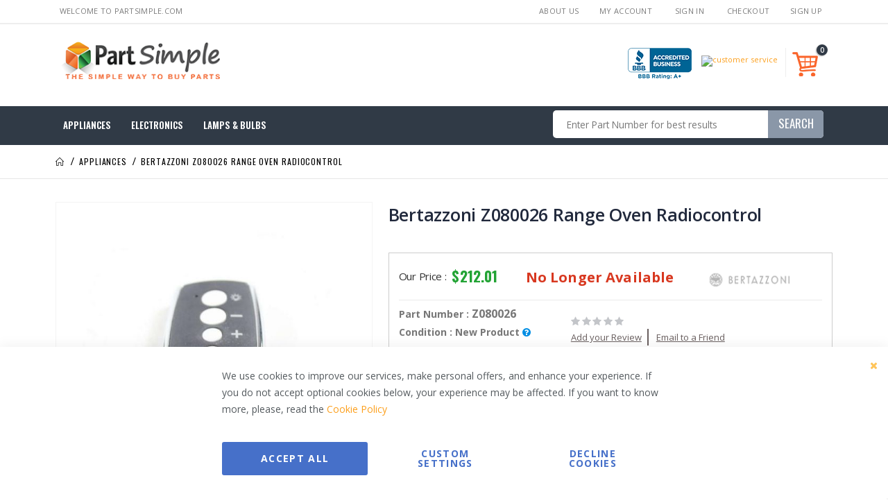

--- FILE ---
content_type: text/html; charset=UTF-8
request_url: https://www.partsimple.com/bertazzoni-z080026-range-oven-radiocontrol.html
body_size: 28521
content:
<!doctype html>
<html lang="en">
    <head prefix="og: http://ogp.me/ns# fb: http://ogp.me/ns/fb# product: http://ogp.me/ns/product#">
        <script>
    var LOCALE = 'en\u002DUS';
    var BASE_URL = 'https\u003A\u002F\u002Fwww.partsimple.com\u002F';
    var require = {
        'baseUrl': 'https\u003A\u002F\u002Fscripts.partsimple.com\u002Fstatic\u002Ffrontend\u002FSmartwave\u002Fpartsimple\u002Fen_US'
    };</script>        <meta charset="utf-8"/>
<meta name="title" content="Bertazzoni Z080026 Range Oven Radiocontrol"/>
<meta name="description" content="Shop Bertazzoni Z080026 Range Oven Radiocontrol online. We help you to fix your broken appliance at lowest prices &amp; with fast shipping."/>
<meta name="keywords" content="z080026, bertazzoni z080026, z080026 range oven radiocontrol"/>
<meta name="robots" content="INDEX,FOLLOW"/>
<meta name="viewport" content="width=device-width, initial-scale=1, maximum-scale=1.0, user-scalable=no"/>
<meta name="format-detection" content="telephone=no"/>
<title>Bertazzoni Z080026 Range Oven Radiocontrol</title>
<link  rel="stylesheet" type="text/css"  media="all" href="https://scripts.partsimple.com/static/_cache/merged/474742732f6968f5c5a1713011f93ecf.min.css" />
<link  rel="stylesheet" type="text/css"  media="screen and (min-width: 768px)" href="https://scripts.partsimple.com/static/frontend/Smartwave/partsimple/en_US/css/styles-l.min.css" />
<link  rel="stylesheet" type="text/css"  media="print" href="https://scripts.partsimple.com/static/frontend/Smartwave/partsimple/en_US/css/print.min.css" />
<link  rel="stylesheet" type="text/css"  media="all" href="https://cdnjs.cloudflare.com/ajax/libs/font-awesome/4.7.0/css/font-awesome.min.css" />
<script  type="text/javascript"  src="https://scripts.partsimple.com/static/_cache/merged/da3225619b21fac6613e5acc1b4f4d4c.min.js"></script>
<link  rel="stylesheet" type="text/css" href="//fonts.googleapis.com/css?family=Shadows+Into+Light" />
<link  rel="icon" type="image/x-icon" href="https://media.partsimple.com/media/favicon/stores/1/Partsimple.png" />
<link  rel="shortcut icon" type="image/x-icon" href="https://media.partsimple.com/media/favicon/stores/1/Partsimple.png" />
<link  rel="canonical" href="https://www.partsimple.com/bertazzoni-z080026-range-oven-radiocontrol.html" />
<meta name="google-site-verification" content="d28_2tJKem5142HwdAC0w1-hZkhptN3yUzR6bUJpDts" /><meta name="msvalidate.01" content="38B1ADE7DE9E470CAADD429BBCDD380B" /><!--2f23246cbdccf2288f00b2761a1a37f5-->



<script src="//rum-static.pingdom.net/pa-65cdaa0668cac40012000741.js" async></script><script type="text&#x2F;javascript">    window.dataLayer = window.dataLayer || [];
    function gtag() { dataLayer.push(arguments) }

    window.amConsentManager = window.amConsentManager || {
        consentStates: {
            denied: 'denied',
            granted: 'granted'
        },
        storageName: 'amConsentMode',
        gdprCookie: {
            cookieGroupName: 'amcookie_allowed',
            allCookiesAllowed: '0'
        },
        defaultConsentTypesData: {"ad_storage":{"default":"0","group":"2"},"analytics_storage":{"default":"0","group":"3"},"ad_user_data":{"default":"0","group":"2"},"ad_personalization":{"default":"0","group":"2"}},
        currentStoreId: 1,
        init: function () {
            this.setDefaultConsent();

            if (this.shouldResetConsentState()) {
                this.resetAllowedCookiesGroups();
                this.removeCurrentConsentState();
            } else {
                this.sendUpdateConsent();
            }
        },
        setDefaultConsent: function () {
            let consentState = {};
            for (const [type, data] of Object.entries(this.defaultConsentTypesData)) {
                consentState[type] = data.default === '1' ? this.consentStates.granted : this.consentStates.denied;
            }

            gtag('consent', 'default', consentState);
        },
        updateConsent: function (consent) {
            const storageConsent = this.getPersistedConsentTypeState();
            const consentState = {...storageConsent, ...consent};

            this.persistConsentTypeState(consentState);
            this.sendUpdateConsent();
        },
        sendUpdateConsent: function () {
            gtag('consent', 'update', this.getPersistedConsentTypeStateForGtag());
        },
        removeCurrentConsentState: function () {
            this.persistConsentTypeState({});
        },
        getConsentTypeStateByGroupIds: function (groups) {
            let consentTypeState = {};

            for (const [type, data] of Object.entries(this.defaultConsentTypesData)) {
                consentTypeState[type] = {
                    group: data.group,
                    status: (groups.includes(data.group) || groups.includes(this.gdprCookie.allCookiesAllowed))
                        ? this.consentStates.granted
                        : this.consentStates.denied
                }
            }

            return consentTypeState;
        },
        persistConsentTypeState: function (consentTypeState) {
            let persistedState = this.getPersistedConsentTypeState(false);
            persistedState[this.currentStoreId] = consentTypeState;
            localStorage.setItem(this.storageName, JSON.stringify(persistedState));
        },
        getPersistedConsentTypeState: function (forCurrentStore = true) {
            let persistedStates = JSON.parse(localStorage.getItem(this.storageName)) ?? {};

            if (forCurrentStore) {
                return persistedStates?.[this.currentStoreId] ?? {};
            }

            return persistedStates;
        },
        getPersistedConsentTypeStateForGtag: function () {
            let consentTypeState = {};
            let persistedState = this.getPersistedConsentTypeState();

            for (const [type, data] of Object.entries(persistedState)) {
                consentTypeState[type] = data.status;
            }

            return consentTypeState;
        },
        shouldResetConsentState: function () {
            const persistedConsentTypes = this.getPersistedConsentTypeState();

            if (Object.keys(persistedConsentTypes).length === 0
                || Object.keys(persistedConsentTypes).length !== Object.keys(this.defaultConsentTypesData).length
                || !document.cookie.includes(this.gdprCookie.cookieGroupName)
            ) {
                return true;
            }

            for (const [type, data] of Object.entries(persistedConsentTypes)) {
                if (data.group !== this.defaultConsentTypesData[type].group) {
                    return true;
                }
            }

            return false;
        },
        resetAllowedCookiesGroups: function () {
            document.cookie = this.gdprCookie.cookieGroupName + '=0;max-age=-1;domain=' + location.hostname;
        }
    };

    window.amConsentManager.init();</script><script type="text&#x2F;javascript">    window.amMicrosoftConsentManager = window.amMicrosoftConsentManager || {
        microsoftPixels: [],
        consentStates: {
            denied: 'denied',
            granted: 'granted'
        },
        storageName: 'amMicrosoftConsentMode',
        gdprCookie: {
            cookieGroupName: 'amcookie_allowed',
            allCookiesAllowed: '0'
        },
        defaultConsentTypesData: {"ad_storage":{"default":"0","group":"2"}},
        currentStoreId: 1,
        init: function () {
            this.microsoftPixels = window.amPixelManager?.getActivePixels('bing') ?? [];
            this.initStorage();
            this.setDefaultConsent();
        },
        initStorage: function () {
            const persistedConsentTypes = this.getPersistedConsentTypeState();

            if (Object.keys(persistedConsentTypes).length !== 0 && !this.shouldResetConsentState(persistedConsentTypes)) {
                return;
            }

            let consentState = {};
            for (const [type, data] of Object.entries(this.defaultConsentTypesData)) {
                consentState[type] = {
                    group: data.group,
                    status: data.default === '1' ? this.consentStates.granted : this.consentStates.denied
                };
            }

            this.resetAllowedCookiesGroups();
            this.persistConsentTypeState(consentState);
        },
        setDefaultConsent: function () {
            this.microsoftPixels.forEach(pixel => {
                window[pixel.globalEventVariable]?.push('consent', 'default', this.getPersistedConsentTypeStateForUETtag());
            });
        },
        updateConsent: function (consent) {
            const storageConsent = this.getPersistedConsentTypeState();
            const consentState = {...storageConsent, ...consent};

            this.persistConsentTypeState(consentState);

            this.microsoftPixels.forEach(pixel => {
                window[pixel.globalEventVariable]?.push('consent', 'default', this.getPersistedConsentTypeStateForUETtag());
            });
        },
        getConsentTypeStateByGroupIds: function (groups) {
            let consentTypeState = {};

            for (const [type, data] of Object.entries(this.defaultConsentTypesData)) {
                consentTypeState[type] = {
                    group: data.group,
                    status: (groups.includes(data.group) || groups.includes(this.gdprCookie.allCookiesAllowed))
                        ? this.consentStates.granted
                        : this.consentStates.denied
                }
            }

            return consentTypeState;
        },
        persistConsentTypeState: function (consentTypeState) {
            let persistedState = this.getPersistedConsentTypeState(false);
            persistedState[this.currentStoreId] = consentTypeState;
            localStorage.setItem(this.storageName, JSON.stringify(persistedState));
        },
        getPersistedConsentTypeState: function (forCurrentStore = true) {
            let persistedStates = JSON.parse(localStorage.getItem(this.storageName)) ?? {};

            if (forCurrentStore) {
                return persistedStates?.[this.currentStoreId] ?? {};
            }

            return persistedStates;
        },
        getPersistedConsentTypeStateForUETtag: function () {
            let consentTypeState = {};
            let persistedState = this.getPersistedConsentTypeState();

            for (const [type, data] of Object.entries(persistedState)) {
                consentTypeState[type] = data.status;
            }

            return consentTypeState;
        },
        shouldResetConsentState: function (persistedConsentTypes) {
            if (Object.keys(persistedConsentTypes).length != Object.keys(this.defaultConsentTypesData).length
                || !document.cookie.includes(this.gdprCookie.cookieGroupName)
            ) {
                return true;
            }

            for (const [type, data] of Object.entries(persistedConsentTypes)) {
                if (data.group !== this.defaultConsentTypesData[type].group) {
                    return true;
                }
            }

            return false;
        },
        resetAllowedCookiesGroups: function () {
            document.cookie = this.gdprCookie.cookieGroupName + '=0;max-age=-1;domain=' + location.hostname;
        }
    };

    window.addEventListener('am-pixel-bing-init', () => {
        window.amMicrosoftConsentManager?.init();
    });</script>        <link rel='stylesheet' href="//fonts.googleapis.com/css?family=Open+Sans%3A300%2C300italic%2C400%2C400italic%2C600%2C600italic%2C700%2C700italic%2C800%2C800italic&amp;v1&amp;subset=latin%2Clatin-ext" type="text/css" media="screen"/>
<link href="//fonts.googleapis.com/css?family=Oswald:300,400,500,600,700" rel="stylesheet">
<link href="//fonts.googleapis.com/css?family=Poppins:200,300,400,500,600,700,800" rel="stylesheet">
<link rel="stylesheet" href="//fonts.googleapis.com/css?family=Open+Sans%3A300%2C300italic%2C400%2C400italic%2C600%2C600italic%2C700%2C700italic%2C800%2C800italic&amp;v1&amp;subset=latin%2Clatin-ext" type="text/css" media="screen"/>
    <link rel="stylesheet" type="text/css" media="all" href="https://media.partsimple.com/media/porto/web/bootstrap/css/bootstrap.optimized.min.css">
    <link rel="stylesheet" type="text/css" media="all" href="https://media.partsimple.com/media/porto/web/css/animate.optimized.css">
<link rel="stylesheet" type="text/css" media="all" href="https://media.partsimple.com/media/porto/web/css/header/type17.css">
<link rel="stylesheet" type="text/css" media="all" href="https://media.partsimple.com/media/porto/web/css/custom.css">
<link rel="stylesheet" type="text/css" media="all" href="https://media.partsimple.com/media/porto/configed_css/design_default.css">
<link rel="stylesheet" type="text/css" media="all" href="https://media.partsimple.com/media/porto/configed_css/settings_default.css">
<script type="text/javascript">
var redirect_cart = false;
    redirect_cart = true;
</script>
<script type="text/javascript">
require([
    'jquery',
    'pt_animate'
], function ($) {
  $(window).on('load', function(){
    var $wrap = $(document.body);
    if ($.isFunction($.fn.themeAnimate)) {
      $wrap.find('[data-plugin-animate], [data-appear-animation]').each(function() {
        var $this = $(this),
            opts;

        var pluginOptions = $this.data('plugin-options');
        if (pluginOptions) {
          if (typeof pluginOptions == 'string') {
            opts = JSON.parse(pluginOptions.replace(/'/g,'"').replace(';',''));
          } else {
            opts = pluginOptions;
          }
        }
        $this.themeAnimate(opts);
      });
    }
  });
});
</script>

<script>
    window.getWpGA4Cookie = function(name) {
        match = document.cookie.match(new RegExp(name + '=([^;]+)'));
        if (match) return decodeURIComponent(match[1].replace(/\+/g, ' ')) ;
    };

    window.ga4AllowServices = false;

    var isCookieRestrictionModeEnabled = 0,
        currentWebsiteId = 1,
        cookieRestrictionName = 'user_allowed_save_cookie';

    if (isCookieRestrictionModeEnabled) {
        allowedCookies = window.getWpGA4Cookie(cookieRestrictionName);

        if (allowedCookies !== undefined) {
            allowedWebsites = JSON.parse(allowedCookies);

            if (allowedWebsites[currentWebsiteId] === 1) {
                window.ga4AllowServices = true;
            }
        }
    } else {
        window.ga4AllowServices = true;
    }
</script>
        <script>
        if (window.ga4AllowServices) {
            window.dataLayer = window.dataLayer || [];
                        var dl4Objects = [{"pageName":"Bertazzoni Z080026 Range Oven Radiocontrol","pageType":"product","google_tag_params":{"ecomm_pagetype":"product","ecomm_prodid":"677043","ecomm_totalvalue":212.01,"ecomm_category":"Appliances"},"ecommerce":{"currency":"USD","value":212.01,"items":[{"item_name":"Bertazzoni Z080026 Range Oven Radiocontrol","affiliation":"Partsimple website - PartSimple - English","item_id":"677043","price":212.01,"item_category":"Appliances","item_list_name":"Appliances","item_list_id":"1360","item_stock_status":"In stock","item_sale_product":"No","item_reviews_count":"0","item_reviews_score":"0"}]},"event":"view_item"}];
            for (var i in dl4Objects) {
                window.dataLayer.push({ecommerce: null});
                window.dataLayer.push(dl4Objects[i]);
            }
                        var wpGA4Cookies = ['wp_ga4_user_id','wp_ga4_customerGroup'];
            wpGA4Cookies.map(function (cookieName) {
                var cookieValue = window.getWpGA4Cookie(cookieName);
                if (cookieValue) {
                    var dl4Object = {};
                    dl4Object[cookieName.replace('wp_ga4_', '')] = cookieValue;
                    window.dataLayer.push(dl4Object);
                }
            });
        }
    </script>

    <!-- Google Tag Manager -->
<script>  if (window.ga4AllowServices) { (function(w,d,s,l,i){w[l]=w[l]||[];w[l].push({'gtm.start':
new Date().getTime(),event:'gtm.js'});var f=d.getElementsByTagName(s)[0],
j=d.createElement(s),dl=l!='dataLayer'?'&l='+l:'';j.async=true;j.src=
'https://www.googletagmanager.com/gtm.js?id='+i+dl;f.parentNode.insertBefore(j,f);
})(window,document,'script','dataLayer','GTM-TWHKWB');} </script>
<!-- End Google Tag Manager --><!-- BEGIN GOOGLE ANALYTICS CODE -->
<script type="text/x-magento-init">
{
    "*": {
        "Magento_GoogleAnalytics/js/google-analytics": {
            "isCookieRestrictionModeEnabled": 0,
            "currentWebsite": 1,
            "cookieName": "user_allowed_save_cookie",
            "ordersTrackingData": [],
            "pageTrackingData": {"optPageUrl":"","isAnonymizedIpActive":false,"accountId":"UA-21372917-1"}        }
    }
}
</script>
<!-- END GOOGLE ANALYTICS CODE -->
    <script type="text/x-magento-init">
        {
            "*": {
                "Magento_PageCache/js/form-key-provider": {
                    "isPaginationCacheEnabled":
                        0                }
            }
        }
    </script>
<script type="text&#x2F;javascript">    window.amMicrosoftConsentManager = window.amMicrosoftConsentManager || {
        microsoftPixels: [],
        consentStates: {
            denied: 'denied',
            granted: 'granted'
        },
        storageName: 'amMicrosoftConsentMode',
        gdprCookie: {
            cookieGroupName: 'amcookie_allowed',
            allCookiesAllowed: '0'
        },
        defaultConsentTypesData: {"ad_storage":{"default":"0","group":"2"}},
        currentStoreId: 1,
        init: function () {
            this.microsoftPixels = window.amPixelManager?.getActivePixels('bing') ?? [];
            this.initStorage();
            this.setDefaultConsent();
        },
        initStorage: function () {
            const persistedConsentTypes = this.getPersistedConsentTypeState();

            if (Object.keys(persistedConsentTypes).length !== 0 && !this.shouldResetConsentState(persistedConsentTypes)) {
                return;
            }

            let consentState = {};
            for (const [type, data] of Object.entries(this.defaultConsentTypesData)) {
                consentState[type] = {
                    group: data.group,
                    status: data.default === '1' ? this.consentStates.granted : this.consentStates.denied
                };
            }

            this.resetAllowedCookiesGroups();
            this.persistConsentTypeState(consentState);
        },
        setDefaultConsent: function () {
            this.microsoftPixels.forEach(pixel => {
                window[pixel.globalEventVariable]?.push('consent', 'default', this.getPersistedConsentTypeStateForUETtag());
            });
        },
        updateConsent: function (consent) {
            const storageConsent = this.getPersistedConsentTypeState();
            const consentState = {...storageConsent, ...consent};

            this.persistConsentTypeState(consentState);

            this.microsoftPixels.forEach(pixel => {
                window[pixel.globalEventVariable]?.push('consent', 'default', this.getPersistedConsentTypeStateForUETtag());
            });
        },
        getConsentTypeStateByGroupIds: function (groups) {
            let consentTypeState = {};

            for (const [type, data] of Object.entries(this.defaultConsentTypesData)) {
                consentTypeState[type] = {
                    group: data.group,
                    status: (groups.includes(data.group) || groups.includes(this.gdprCookie.allCookiesAllowed))
                        ? this.consentStates.granted
                        : this.consentStates.denied
                }
            }

            return consentTypeState;
        },
        persistConsentTypeState: function (consentTypeState) {
            let persistedState = this.getPersistedConsentTypeState(false);
            persistedState[this.currentStoreId] = consentTypeState;
            localStorage.setItem(this.storageName, JSON.stringify(persistedState));
        },
        getPersistedConsentTypeState: function (forCurrentStore = true) {
            let persistedStates = JSON.parse(localStorage.getItem(this.storageName)) ?? {};

            if (forCurrentStore) {
                return persistedStates?.[this.currentStoreId] ?? {};
            }

            return persistedStates;
        },
        getPersistedConsentTypeStateForUETtag: function () {
            let consentTypeState = {};
            let persistedState = this.getPersistedConsentTypeState();

            for (const [type, data] of Object.entries(persistedState)) {
                consentTypeState[type] = data.status;
            }

            return consentTypeState;
        },
        shouldResetConsentState: function (persistedConsentTypes) {
            if (Object.keys(persistedConsentTypes).length != Object.keys(this.defaultConsentTypesData).length
                || !document.cookie.includes(this.gdprCookie.cookieGroupName)
            ) {
                return true;
            }

            for (const [type, data] of Object.entries(persistedConsentTypes)) {
                if (data.group !== this.defaultConsentTypesData[type].group) {
                    return true;
                }
            }

            return false;
        },
        resetAllowedCookiesGroups: function () {
            document.cookie = this.gdprCookie.cookieGroupName + '=0;max-age=-1;domain=' + location.hostname;
        }
    };

    window.addEventListener('am-pixel-bing-init', () => {
        window.amMicrosoftConsentManager?.init();
    });</script>
<meta property="og:type" content="product" />
<meta property="og:title"
      content="Bertazzoni&#x20;Z080026&#x20;Range&#x20;Oven&#x20;Radiocontrol" />
<meta property="og:image"
      content="https://media.partsimple.com/media/catalog/product/cache/f1f8bd8fb2c45c4c76a7b86e64a3429f/cs/e/bertazzoni-z080026.jpg" />
<meta property="og:description"
      content="" />
<meta property="og:url" content="https://www.partsimple.com/bertazzoni-z080026-range-oven-radiocontrol.html" />
    <meta property="product:price:amount" content="212.01"/>
    <meta property="product:price:currency"
      content="USD"/>
    </head>
    <body data-container="body"
          data-mage-init='{"loaderAjax": {}, "loader": { "icon": "https://scripts.partsimple.com/static/frontend/Smartwave/partsimple/en_US/images/loader-2.gif"}}'
        id="html-body" class="catalog-product-view product-brt-z080026  layout-1140 wide page-layout-1column">
        <!-- Google Tag Manager (noscript) -->
<noscript><iframe src="https://www.googletagmanager.com/ns.html?id=GTM-TWHKWB"
height="0" width="0" style="display:none;visibility:hidden"></iframe></noscript>
<!-- End Google Tag Manager (noscript) -->
<script type="text/x-magento-init">
    {
        "*": {
            "Magento_PageBuilder/js/widget-initializer": {
                "config": {"[data-content-type=\"slider\"][data-appearance=\"default\"]":{"Magento_PageBuilder\/js\/content-type\/slider\/appearance\/default\/widget":false},"[data-content-type=\"map\"]":{"Magento_PageBuilder\/js\/content-type\/map\/appearance\/default\/widget":false},"[data-content-type=\"row\"]":{"Magento_PageBuilder\/js\/content-type\/row\/appearance\/default\/widget":false},"[data-content-type=\"tabs\"]":{"Magento_PageBuilder\/js\/content-type\/tabs\/appearance\/default\/widget":false},"[data-content-type=\"slide\"]":{"Magento_PageBuilder\/js\/content-type\/slide\/appearance\/default\/widget":{"buttonSelector":".pagebuilder-slide-button","showOverlay":"hover","dataRole":"slide"}},"[data-content-type=\"banner\"]":{"Magento_PageBuilder\/js\/content-type\/banner\/appearance\/default\/widget":{"buttonSelector":".pagebuilder-banner-button","showOverlay":"hover","dataRole":"banner"}},"[data-content-type=\"buttons\"]":{"Magento_PageBuilder\/js\/content-type\/buttons\/appearance\/inline\/widget":false},"[data-content-type=\"products\"][data-appearance=\"owlcarousel\"]":{"Smartwave_Filterproducts\/js\/content-type\/filterproducts\/appearance\/carousel\/widget":false}},
                "breakpoints": {"desktop":{"label":"Desktop","stage":true,"default":true,"class":"desktop-switcher","icon":"Magento_PageBuilder::css\/images\/switcher\/switcher-desktop.svg","conditions":{"min-width":"1024px"},"options":{"products":{"default":{"slidesToShow":"5"}}}},"tablet":{"conditions":{"max-width":"1024px","min-width":"768px"},"options":{"products":{"default":{"slidesToShow":"4"},"continuous":{"slidesToShow":"3"}}}},"mobile":{"label":"Mobile","stage":true,"class":"mobile-switcher","icon":"Magento_PageBuilder::css\/images\/switcher\/switcher-mobile.svg","media":"only screen and (max-width: 768px)","conditions":{"max-width":"768px","min-width":"640px"},"options":{"products":{"default":{"slidesToShow":"3"}}}},"mobile-small":{"conditions":{"max-width":"640px"},"options":{"products":{"default":{"slidesToShow":"2"},"continuous":{"slidesToShow":"1"}}}}}            }
        }
    }
</script>

<div class="cookie-status-message" id="cookie-status">
    The store will not work correctly when cookies are disabled.</div>
<script type="text&#x2F;javascript">document.querySelector("#cookie-status").style.display = "none";</script>
<script type="text/x-magento-init">
    {
        "*": {
            "cookieStatus": {}
        }
    }
</script>

<script type="text/x-magento-init">
    {
        "*": {
            "mage/cookies": {
                "expires": null,
                "path": "\u002F",
                "domain": ".www.partsimple.com",
                "secure": true,
                "lifetime": "86400"
            }
        }
    }
</script>
    <noscript>
        <div class="message global noscript">
            <div class="content">
                <p>
                    <strong>JavaScript seems to be disabled in your browser.</strong>
                    <span>
                        For the best experience on our site, be sure to turn on Javascript in your browser.                    </span>
                </p>
            </div>
        </div>
    </noscript>

<script>
    window.cookiesConfig = window.cookiesConfig || {};
    window.cookiesConfig.secure = true;
</script><script>    require.config({
        map: {
            '*': {
                wysiwygAdapter: 'mage/adminhtml/wysiwyg/tiny_mce/tinymce5Adapter'
            }
        }
    });</script><script>
    require.config({
        paths: {
            googleMaps: 'https\u003A\u002F\u002Fmaps.googleapis.com\u002Fmaps\u002Fapi\u002Fjs\u003Fv\u003D3\u0026key\u003D'
        },
        config: {
            'Magento_PageBuilder/js/utils/map': {
                style: ''
            },
            'Magento_PageBuilder/js/content-type/map/preview': {
                apiKey: '',
                apiKeyErrorMessage: 'You\u0020must\u0020provide\u0020a\u0020valid\u0020\u003Ca\u0020href\u003D\u0027https\u003A\u002F\u002Fwww.partsimple.com\u002Fadminhtml\u002Fsystem_config\u002Fedit\u002Fsection\u002Fcms\u002F\u0023cms_pagebuilder\u0027\u0020target\u003D\u0027_blank\u0027\u003EGoogle\u0020Maps\u0020API\u0020key\u003C\u002Fa\u003E\u0020to\u0020use\u0020a\u0020map.'
            },
            'Magento_PageBuilder/js/form/element/map': {
                apiKey: '',
                apiKeyErrorMessage: 'You\u0020must\u0020provide\u0020a\u0020valid\u0020\u003Ca\u0020href\u003D\u0027https\u003A\u002F\u002Fwww.partsimple.com\u002Fadminhtml\u002Fsystem_config\u002Fedit\u002Fsection\u002Fcms\u002F\u0023cms_pagebuilder\u0027\u0020target\u003D\u0027_blank\u0027\u003EGoogle\u0020Maps\u0020API\u0020key\u003C\u002Fa\u003E\u0020to\u0020use\u0020a\u0020map.'
            },
        }
    });
</script>

<script>
    require.config({
        shim: {
            'Magento_PageBuilder/js/utils/map': {
                deps: ['googleMaps']
            }
        }
    });
</script>

<script data-cfasync="false" type="text&#x2F;javascript">window.isGdprCookieEnabled = true;

require(['Amasty_GdprFrontendUi/js/modal-show'], function (modalConfigInit) {
    modalConfigInit({"isDeclineEnabled":1,"barLocation":0,"policyText":"We use cookies to improve our services, make personal offers, and enhance your experience. If you do not accept optional cookies below, your experience may be affected. If you want to know more, please, read the <a href=\"privacy-policy#cookie-policy\" title=\"Cookie Policy\" target=\"_blank\">Cookie Policy<\/a>","firstShowProcess":"0","cssConfig":{"backgroundColor":null,"policyTextColor":null,"textColor":null,"titleColor":null,"linksColor":null,"acceptBtnColor":null,"acceptBtnColorHover":null,"acceptBtnTextColor":null,"acceptBtnTextColorHover":null,"acceptBtnOrder":null,"allowBtnTextColor":null,"allowBtnTextColorHover":null,"allowBtnColor":null,"allowBtnColorHover":null,"allowBtnOrder":null,"declineBtnTextColorHover":null,"declineBtnColorHover":null,"declineBtnTextColor":null,"declineBtnColor":null,"declineBtnOrder":null},"isAllowCustomersCloseBar":true,"isPopup":false,"isModal":false,"className":"amgdprjs-bar-template","buttons":[{"label":"Accept All","dataJs":"accept","class":"-allow -save","action":"allowCookies"},{"label":"Custom Settings","dataJs":"settings","class":"-settings"},{"label":"Decline Cookies","dataJs":"decline","class":"-decline","action":"declineCookie"}],"template":"<div role=\"alertdialog\"\n     class=\"modal-popup _show amgdprcookie-bar-container <% if (data.isPopup) { %>-popup<% } %>\"\n     data-amcookie-js=\"bar\"\n     aria-label=\"<%= phrase.cookieBar %>\"\n>\n    <div data-amgdprcookie-focus-start tabindex=\"0\">\n        <span tabindex=\"0\" class=\"amgdprcookie-focus-guard\" data-focus-to=\"last\"><\/span>\n        <% if (data.isAllowCustomersCloseBar){ %>\n        <button class=\"action-close\" data-amcookie-js=\"close-cookiebar\" type=\"button\">\n            <span data-bind=\"i18n: 'Close Cookie Bar'\"><\/span>\n        <\/button>\n        <% } %>\n        <div class=\"amgdprcookie-bar-block\">\n            <div id=\"amgdprcookie-policy-text\" class=\"amgdprcookie-policy\"><%= data.policyText %><\/div>\n            <div class=\"amgdprcookie-buttons-block\">\n                <% _.each(data.buttons, function(button) { %>\n                <button\n                    class=\"amgdprcookie-button <%= button.class %>\"\n                    disabled\n                    data-amgdprcookie-js=\"<%= button.dataJs %>\"\n                >\n                    <%= button.label %>\n                <\/button>\n                <% }); %>\n            <\/div>\n        <\/div>\n        <span tabindex=\"0\" class=\"amgdprcookie-focus-guard\" data-focus-to=\"first\"><\/span>\n    <\/div>\n<\/div>\n\n<style>\n    <% if(css.backgroundColor){ %>\n    .amgdprcookie-bar-container {\n        background-color: <%= css.backgroundColor %>\n    }\n    <% } %>\n    <% if(css.policyTextColor){ %>\n    .amgdprcookie-bar-container .amgdprcookie-policy {\n        color: <%= css.policyTextColor %>;\n    }\n    <% } %>\n    <% if(css.textColor){ %>\n    .amgdprcookie-bar-container .amgdprcookie-text {\n        color: <%= css.textColor %>;\n    }\n    <% } %>\n    <% if(css.titleColor){ %>\n    .amgdprcookie-bar-container .amgdprcookie-header {\n        color: <%= css.titleColor %>;\n    }\n    <% } %>\n    <% if(css.linksColor){ %>\n    .amgdprcookie-bar-container .amgdprcookie-link,\n    .amgdprcookie-bar-container .amgdprcookie-policy a {\n        color: <%= css.linksColor %>;\n    }\n    <% } %>\n    <% if(css.acceptBtnOrder || css.acceptBtnColor || css.acceptBtnTextColor){ %>\n    .amgdprcookie-bar-container .amgdprcookie-button.-save {\n        <% if(css.acceptBtnOrder) { %>order: <%= css.acceptBtnOrder %>; <% } %>\n        <% if(css.acceptBtnColor) { %>\n            background-color: <%= css.acceptBtnColor %>;\n            border-color: <%= css.acceptBtnColor %>;\n        <% } %>\n        <% if(css.acceptBtnTextColor) { %>color: <%= css.acceptBtnTextColor %>; <% } %>\n    }\n    <% } %>\n    <% if(css.acceptBtnColorHover || css.acceptBtnTextColorHover){ %>\n    .amgdprcookie-bar-container .amgdprcookie-button.-save:hover {\n        <% if(css.acceptBtnColorHover) { %>\n            background-color: <%= css.acceptBtnColorHover %>;\n            border-color: <%= css.acceptBtnColorHover %>;\n        <% } %>\n        <% if(css.acceptBtnTextColorHover) { %> color: <%= css.acceptBtnTextColorHover %>; <% } %>\n    }\n    <% } %>\n    <% if(css.allowBtnOrder || css.allowBtnColor || css.allowBtnTextColor){ %>\n    .amgdprcookie-bar-container .amgdprcookie-button.-settings {\n        <% if(css.allowBtnOrder) { %> order: <%= css.allowBtnOrder %>; <% } %>\n        <% if(css.allowBtnColor) { %>\n            background-color: <%= css.allowBtnColor %>;\n            border-color: <%= css.allowBtnColor %>;\n        <% } %>\n        <% if(css.allowBtnTextColor) { %> color: <%= css.allowBtnTextColor %>; <% } %>\n    }\n    <% } %>\n    <% if(css.allowBtnColorHover || css.allowBtnTextColorHover){ %>\n    .amgdprcookie-bar-container .amgdprcookie-button.-settings:hover {\n        <% if(css.allowBtnColorHover) { %>\n            background-color: <%= css.allowBtnColorHover %>;\n            border-color: <%= css.allowBtnColorHover %>;\n        <% } %>\n        <% if(css.allowBtnTextColorHover) { %> color: <%= css.allowBtnTextColorHover %>; <% } %>\n    }\n    <% } %>\n    <% if(css.declineBtnOrder || css.declineBtnColor || css.declineBtnTextColor){ %>\n    .amgdprcookie-bar-container .amgdprcookie-button.-decline {\n        <% if(css.declineBtnOrder) { %> order: <%= css.declineBtnOrder %>; <% } %>\n        <% if(css.declineBtnColor) { %>\n            background-color: <%= css.declineBtnColor %>;\n            border-color: <%= css.declineBtnColor %>;\n        <% } %>\n        <% if(css.declineBtnTextColor) { %> color: <%= css.declineBtnTextColor %>; <% } %>\n    }\n    <% } %>\n    <% if(css.declineBtnColorHover || css.declineBtnTextColorHover){ %>\n    .amgdprcookie-bar-container .amgdprcookie-button.-decline:hover {\n        <% if(css.declineBtnColorHover) { %>\n            background-color: <%= css.declineBtnColorHover %>;\n            border-color: <%= css.declineBtnColorHover %>;\n        <% } %>\n        <% if(css.declineBtnTextColorHover) { %> color: <%= css.declineBtnTextColorHover %>; <% } %>\n    }\n    <% } %>\n<\/style>\n"});
});</script>    <script data-cfasync="false" type="text/x-magento-init">
        {
            "*": {
                "Magento_Ui/js/core/app": {"components":{"gdpr-cookie-modal":{"cookieText":"We use cookies to improve our services, make personal offers, and enhance your experience. If you do not accept optional cookies below, your experience may be affected. If you want to know more, please, read the <a href=\"privacy-policy#cookie-policy\" title=\"Cookie Policy\" target=\"_blank\">Cookie Policy<\/a>","firstShowProcess":"0","acceptBtnText":"Accept All","declineBtnText":null,"settingsBtnText":null,"isDeclineEnabled":1,"isAllowCustomersCloseBar":true,"component":"Amasty_GdprFrontendUi\/js\/cookies","barType":0,"barLocation":0,"children":{"gdpr-cookie-settings-modal":{"component":"Amasty_GdprFrontendUi\/js\/modal\/cookie-settings"},"gdpr-cookie-information-modal":{"component":"Amasty_GdprFrontendUi\/js\/modal\/cookie-information"}}}}}            }
        }
    </script>
    <!-- ko scope: 'gdpr-cookie-modal' -->
        <!--ko template: getTemplate()--><!-- /ko -->
    <!-- /ko -->
    <style>
        .amgdprjs-bar-template {
            z-index: 999;
                    bottom: 0;
                }
    </style>

<script type="text/javascript">
require([
    'jquery'
], function ($) {
    $(document).ready(function(){
        if(!($("body").hasClass("product-type-default") || $("body").hasClass("product-type-carousel") || $("body").hasClass("product-type-fullwidth") || $("body").hasClass("product-type-grid") || $("body").hasClass("product-type-sticky-right") || $("body").hasClass("product-type-wide-grid"))) {
                    if($(".block.upsell").length > 0) {
            var u = $('<div class="main-upsell-product-detail"/>');
            $('<div class="container"/>').html($(".block.upsell").detach()).appendTo(u);
            $("#maincontent").after(u);
        }
            }
            $(".box-tocart .actions").after('<div class="moved-add-to-links"></div>');
        $(".product-social-links > .product-addto-links").appendTo(".moved-add-to-links");
        $(".product-social-links > .action.mailto").appendTo(".product-addto-links");
        });
});
</script>
<div class="page-wrapper"><header class="page-header type17 header-newskin" >
    <div class="main-panel-top">
        <div class="container">
            <div class="main-panel-inner">
                <div class="panel wrapper">
                    <div class="panel header">
                        <a class="action skip contentarea"
   href="#contentarea">
    <span>
        Skip to Content    </span>
</a>
                                                                        <ul class="header links">    <li class="greet welcome" data-bind="scope: 'customer'">
        <!-- ko if: customer().fullname  -->
        <span class="logged-in"
              data-bind="text: new String('Welcome, %1!').
              replace('%1', customer().fullname)">
        </span>
        <!-- /ko -->
        <!-- ko ifnot: customer().fullname  -->
        <span class="not-logged-in"
              data-bind="text: 'Welcome to Partsimple.com'"></span>
                <!-- /ko -->
    </li>
        <script type="text/x-magento-init">
        {
            "*": {
                "Magento_Ui/js/core/app": {
                    "components": {
                        "customer": {
                            "component": "Magento_Customer/js/view/customer"
                        }
                    }
                }
            }
        }
    </script>
<li><a href="https://www.partsimple.com/about-us/" id="id5SX6A4iz" >About Us</a></li><li><a href="https://www.partsimple.com/customer/account/" id="idxvnznmDT" >My Account</a></li><li class="item link compare hide" data-bind="scope: 'compareProducts'" data-role="compare-products-link">
    <a class="action compare" title="Compare Products"
       data-bind="attr: {'href': compareProducts().listUrl}, css: {'': !compareProducts().count}"
    >
    	<em class="porto-icon-chart hidden-xs"></em>
        Compare        (<span class="counter qty" data-bind="text: compareProducts().countCaption"></span>)
    </a>
</li>
<script type="text/x-magento-init">
{"[data-role=compare-products-link]": {"Magento_Ui/js/core/app": {"components":{"compareProducts":{"component":"Magento_Catalog\/js\/view\/compare-products"}}}}}
</script>
<li class="link authorization-link" data-label="or">
    <a href="https://www.partsimple.com/customer/account/login/referer/aHR0cHM6Ly93d3cucGFydHNpbXBsZS5jb20vYmVydGF6em9uaS16MDgwMDI2LXJhbmdlLW92ZW4tcmFkaW9jb250cm9sLmh0bWw~/"        >Sign In</a>
</li>
<!-- <li><a href="https://www.partsimple.com/contact">Contact Us</a></li> --><li><a href="https://www.partsimple.com/checkout/" id="id7BlqpDWz" >Checkout</a></li><li><a href="https://www.partsimple.com/customer/account/create/" id="iduTzknmH3" >Sign Up</a></li></ul>                    </div>
                </div>
            </div>
        </div>
    </div>
    <div class="header content">
        <span data-action="toggle-nav" class="action nav-toggle"><span>Toggle Nav</span></span>
            <a class="logo" href="https://www.partsimple.com/" title="PartSimple.com">
        <img src="https://media.partsimple.com/media/logo/stores/1/PartSimple_logo.png"
             alt="PartSimple.com"
             width="240"                     />
    </a>
        
<div data-block="minicart" class="minicart-wrapper cart-design-1">
    <a class="action showcart" href="https://www.partsimple.com/checkout/cart/"
       data-bind="scope: 'minicart_content'">
       <i class="minicart-icon porto-icon-shopping-cart"></i>
        <span class="text">Cart</span>
        <span class="counter qty empty"
              data-bind="css: { empty: !!getCartParam('summary_count') == false }, blockLoader: isLoading">
            <span class="counter-number">
            <!-- ko if: getCartParam('summary_count') --><!-- ko text: getCartParam('summary_count') --><!-- /ko --><!-- /ko -->
            <!-- ko ifnot: getCartParam('summary_count') -->0<!-- /ko -->
            </span>
            <span class="counter-label">
                <!-- ko i18n: 'items' --><!-- /ko -->
            </span>
        </span>
    </a>
    <a class="showcart action-subtotal d-none" href="https://www.partsimple.com/checkout/cart/"
       data-bind="scope: 'minicart_content'">
        <span class="cart-subtotal">
          Shopping Cart          <span class="cart-price">
            <span class="amount" data-bind="html: getCartParam('subtotal')">
              <!-- ko if: !getCartParam('subtotal') -->
                  <!-- ko i18n: '€ 0.00' --><!-- /ko -->
              <!-- /ko -->
            </span>
          </span>
        </span>
    </a>
        <script>window.checkout = {"shoppingCartUrl":"https:\/\/www.partsimple.com\/checkout\/cart\/","checkoutUrl":"https:\/\/www.partsimple.com\/checkout\/","updateItemQtyUrl":"https:\/\/www.partsimple.com\/checkout\/sidebar\/updateItemQty\/","removeItemUrl":"https:\/\/www.partsimple.com\/checkout\/sidebar\/removeItem\/","imageTemplate":"Magento_Catalog\/product\/image_with_borders","baseUrl":"https:\/\/www.partsimple.com\/","minicartMaxItemsVisible":3,"websiteId":"1","maxItemsToDisplay":10,"storeId":"1","storeGroupId":"1","agreementIds":["1"],"customerLoginUrl":"https:\/\/www.partsimple.com\/customer\/account\/login\/referer\/aHR0cHM6Ly93d3cucGFydHNpbXBsZS5jb20vYmVydGF6em9uaS16MDgwMDI2LXJhbmdlLW92ZW4tcmFkaW9jb250cm9sLmh0bWw~\/","isRedirectRequired":false,"autocomplete":"off","captcha":{"user_login":{"isCaseSensitive":true,"imageHeight":50,"imageSrc":"","refreshUrl":"https:\/\/www.partsimple.com\/captcha\/refresh\/","isRequired":false,"timestamp":1768994222}}}</script>    <script type="text/x-magento-init">
    {
        "[data-block='minicart']": {
            "Magento_Ui/js/core/app": {"components":{"minicart_content":{"children":{"subtotal.container":{"children":{"subtotal":{"children":{"subtotal.totals":{"config":{"display_cart_subtotal_incl_tax":0,"display_cart_subtotal_excl_tax":1,"template":"Magento_Tax\/checkout\/minicart\/subtotal\/totals"},"children":{"subtotal.totals.msrp":{"component":"Magento_Msrp\/js\/view\/checkout\/minicart\/subtotal\/totals","config":{"displayArea":"minicart-subtotal-hidden","template":"Magento_Msrp\/checkout\/minicart\/subtotal\/totals"}}},"component":"Magento_Tax\/js\/view\/checkout\/minicart\/subtotal\/totals"}},"component":"uiComponent","config":{"template":"Magento_Checkout\/minicart\/subtotal"}}},"component":"uiComponent","config":{"displayArea":"subtotalContainer"}},"item.renderer":{"component":"Magento_Checkout\/js\/view\/cart-item-renderer","config":{"displayArea":"defaultRenderer","template":"Magento_Checkout\/minicart\/item\/default"},"children":{"item.image":{"component":"Magento_Catalog\/js\/view\/image","config":{"template":"Magento_Catalog\/product\/image","displayArea":"itemImage"}},"checkout.cart.item.price.sidebar":{"component":"uiComponent","config":{"template":"Magento_Checkout\/minicart\/item\/price","displayArea":"priceSidebar"}}}},"extra_info":{"component":"uiComponent","config":{"displayArea":"extraInfo"}},"promotion":{"component":"uiComponent","config":{"displayArea":"promotion"}}},"config":{"itemRenderer":{"default":"defaultRenderer","simple":"defaultRenderer","virtual":"defaultRenderer"},"template":"Magento_Checkout\/minicart\/content"},"component":"Magento_Checkout\/js\/view\/minicart"}},"types":[]}        },
        "*": {
            "Magento_Ui/js/block-loader": "https://scripts.partsimple.com/static/frontend/Smartwave/partsimple/en_US/images/loader-1.gif"
        }
    }
    </script>
    </div>
        <div class="block block-search">
    <div class="block block-title"><strong>Search</strong></div>
    <div class="block block-content">
        <form class="form minisearch" id="search_mini_form" action="https://www.partsimple.com/catalogsearch/result/" method="get">
        <!-- <form class="form minisearch" id="search_mini_form" action="" method="get"> -->
            <div class="field search">
                <label class="label" for="search" data-role="minisearch-label">
                    <span>Search</span>
                </label>
                <div class="control">
                    <input id="search"
                           type="text"
                           name="q"
                           value=""
                           placeholder="Enter Part Number for best results" onfocus="this.placeholder = ''"onblur="this.placeholder = 'Enter Part Number for best results'"
                           class="input-text searchform"
                           maxlength="128"
                           role="combobox"
                           aria-haspopup="false"
                           aria-autocomplete="both"
                           autocomplete="off"/>
                           <tooltip id='tooltip-search' style='display:none'>
                           Please Type at least 3 characters
                        </tooltip>
                </div>
            </div>
            <div class="actions">
                <button type="submit"
                        title="Search"
                        class="action search" id="btn-search">
                    <span>Search</span>
                </button>
            </div>
        </form>
    </div>
</div>
<script>
    require(['jquery', 'jquery/ui'], function($){
        jQuery(document).ready( function() {
            
            const btn = document.getElementById('btn-search'),
            tooltip = document.getElementById('tooltip-search');

            $(".searchform").on("input", function() {
              if (($(".searchform").val().length >= 3 || $(".searchform").val() == "")) {
                  $("#btn-search").prop("disabled", false);
                  tooltip.style.display = "none";
              }else{
                $("#btn-search").prop("disabled", true);
                tooltip.style.display = "block";
              }
            });
    });
});
      
</script>
<style>
   #tooltip-search {
    position: absolute;
    margin-top: 10px;
    width: auto;
    background-color: #ffffff;
    color: #fff;
    text-align: center;
    color: #303a46;
    border-radius: 1px solid black;
    border: 1px solid #303a46;
    border-radius: 5px;
    padding: 5px;
    left: 62px;
}
tooltip#tooltip-search::after {
    content: "";
    position: absolute;
    bottom: 100%;
    left: 50%;
    margin-left: -10px;
    border-width: 10px;
    border-style: solid;
    border-color: #ffffff transparent transparent transparent;
    transform: rotate(180deg);
}
tooltip#tooltip-search::before {
    font-size: 20px;
    line-height: 24px;
    color: #c07600;
    content: '\f84a';
    font-family: 'porto-icons';
}
</style>
        <div class="custom-block"><div>
<div class="bbb-con" style="display: inline-block;">&nbsp;</div>
<div class="bbb-con" style="display: inline-block; vertical-align: sub;"><a href="https://www.bbb.org/us/il/carol-stream/profile/major-appliance-parts/corecentric-solutions-inc-0654-88384646#bbblogo" target="_BLANK"><img src="https://media.partsimple.com/media/wysiwyg/partsimple/bbb.png" alt=""></a></div>
<div class="livechat_button" style="display: inline-block;" data-id="VVftCjNLCdE"><a href="https://www.livechatinc.com/customer-service/?partner=lc_2602691&amp;utm_source=chat_button">customer service</a></div>
</div></div>    </div>
        <div class="sections nav-sections">
                <div class="section-items nav-sections-items" data-mage-init='{"tabs":{"openedState":"active"}}'>
                                            <div class="section-item-title nav-sections-item-title" data-role="collapsible">
                    <a class="nav-sections-item-switch" data-toggle="switch" href="#store.menu">Menu</a>
                </div>
                <div class="section-item-content nav-sections-item-content" id="store.menu" data-role="content">
<nav class="navigation sw-megamenu " role="navigation">
    <ul>
        <li class="ui-menu-item level0 fullwidth "><a href="https://www.partsimple.com/appliance-parts.html" class="level-top" title="Appliances"><span>Appliances</span></a></li><li class="ui-menu-item level0 fullwidth "><a href="https://www.partsimple.com/electronics-parts.html" class="level-top" title="Electronics"><span>Electronics</span></a></li><li class="ui-menu-item level0 fullwidth "><a href="https://www.partsimple.com/lamps-bulbs.html" class="level-top" title="Lamps & Bulbs"><span>Lamps & Bulbs</span></a></li>    </ul>
</nav>

<script type="text/javascript">
    require([
        'jquery',
        'Smartwave_Megamenu/js/sw_megamenu'
    ], function ($) {
        $(".sw-megamenu").swMegamenu();
    });
</script>
</div>
                                            <div class="section-item-title nav-sections-item-title" data-role="collapsible">
                    <a class="nav-sections-item-switch" data-toggle="switch" href="#store.links">Account</a>
                </div>
                <div class="section-item-content nav-sections-item-content" id="store.links" data-role="content"><!-- Account links --></div>
                                 </div>
    </div>
</header>
<script type="text/javascript">
// Code for Google Remarketing Tag
var ps_remarket_prodid = "", ps_remarket_pagetype = "", ps_remarket_totalvalue = "";
</script>
<!--Trusted Store Starts Here-->
<!-- <script type="text/javascript">
var gts = gts || [];
gts.push(["locale", "en_US"]); //en_US
gts.push(["id", "69430"]);
gts.push(["badge_position", "BOTTOM_RIGHT"]);
gts.push(["google_base_offer_id", ""]);
gts.push(["google_base_subaccount_id", "8483483"]);
gts.push(["google_base_country", "US"]);
gts.push(["google_base_language", "en"]);

(function() {
    var scheme = (("https:" == document.location.protocol) ? "https://" : "http://");
    var gts = document.createElement("script");
    gts.type = "text/javascript";
    gts.async = true;
    gts.src = "https://www.googlecommerce.com/trustedstores/api/js";
    var s = document.getElementsByTagName("script")[0];
    s.parentNode.insertBefore(gts, s);
})();
</script> -->

<!-- BEGIN GCR Badge Code -->
<script src="https://apis.google.com/js/platform.js?onload=renderBadge"
  async defer>
</script>
<script>
  window.renderBadge = function() {
    var ratingBadgeContainer = document.createElement("div");
      document.body.appendChild(ratingBadgeContainer);
      window.gapi.load('ratingbadge', function() {
        window.gapi.ratingbadge.render(
          ratingBadgeContainer, {
            // REQUIRED
            "merchant_id": "8483483",
            // OPTIONAL
            "position": "BOTTOM_RIGHT"
          });           
     });
  }
</script>
<!-- END GCR Badge Code --><div class="breadcrumbs">
    <ul class="items">
                    <li class="item home">
                            <a href="https://www.partsimple.com/" title="Go to Home Page">
                    Home                  </a>
                        </li>
                    <li class="item category1360">
                            <a href="https://www.partsimple.com/appliance-parts.html" title="">
                    Appliances                  </a>
                        </li>
                    <li class="item product677043">
                            <strong>Bertazzoni Z080026 Range Oven Radiocontrol</strong>
                        </li>
            </ul>
</div>
<main id="maincontent" class="page-main"><a id="contentarea" tabindex="-1"></a>
<div class="page messages"><div data-placeholder="messages"></div>
<div data-bind="scope: 'messages'">
    <!-- ko if: cookieMessages && cookieMessages.length > 0 -->
    <div aria-atomic="true" role="alert" data-bind="foreach: { data: cookieMessages, as: 'message' }" class="messages">
        <div data-bind="attr: {
            class: 'message-' + message.type + ' ' + message.type + ' message',
            'data-ui-id': 'message-' + message.type
        }">
            <div data-bind="html: $parent.prepareMessageForHtml(message.text)"></div>
        </div>
    </div>
    <!-- /ko -->

    <!-- ko if: messages().messages && messages().messages.length > 0 -->
    <div aria-atomic="true" role="alert" class="messages" data-bind="foreach: {
        data: messages().messages, as: 'message'
    }">
        <div data-bind="attr: {
            class: 'message-' + message.type + ' ' + message.type + ' message',
            'data-ui-id': 'message-' + message.type
        }">
            <div data-bind="html: $parent.prepareMessageForHtml(message.text)"></div>
        </div>
    </div>
    <!-- /ko -->
</div>
<script type="text/x-magento-init">
    {
        "*": {
            "Magento_Ui/js/core/app": {
                "components": {
                        "messages": {
                            "component": "Magento_Theme/js/view/messages"
                        }
                    }
                }
            }
    }
</script>
</div><div class="columns"><div class="column main"><div class="product media"><a id="gallery-prev-area" tabindex="-1"></a>
<div class="action-skip-wrapper"><a class="action skip gallery-next-area"
   href="#gallery-next-area">
    <span>
        Skip to the end of the images gallery    </span>
</a>
</div><div class="gallery-placeholder _block-content-loading" data-gallery-role="gallery-placeholder">
    <img
        alt="main product photo"
        class="gallery-placeholder__image"
        src="https://media.partsimple.com/media/catalog/product/cache/0f724e2c2f3b9ac57b9b55146e30b3ad/cs/e/bertazzoni-z080026.jpg"
    />
    <div data-role="loader" class="loading-mask">
        <div class="loader">
            <img src="https://scripts.partsimple.com/static/frontend/Smartwave/partsimple/en_US/images/loader-1.gif"
                 alt="Loading...">
        </div>
    </div>
</div>
<style>
.fotorama__wrap {
    margin-bottom: -8px;
}
</style>
<!--Fix for jumping content. Loader must be the same size as gallery.-->
<script>
    var config = {
            "width": 600,
            "thumbheight": 120,
            "navtype": "slides",
                            "height": 600                    },
        thumbBarHeight = 0,
        loader = document.querySelectorAll('[data-gallery-role="gallery-placeholder"] [data-role="loader"]')[0];

    if (config.navtype === 'horizontal') {
        thumbBarHeight = config.thumbheight;
    }

    loader.style.paddingBottom = ( config.height / config.width * 100) + "%";
</script>
<script type="text/x-magento-init">
    {
        "[data-gallery-role=gallery-placeholder]": {
            "mage/gallery/gallery": {
                "mixins":["magnifier/magnify"],
                "magnifierOpts": {"fullscreenzoom":"5","top":"","left":"","width":"","height":"","eventType":"hover","enabled":false},
                "data": [{"thumb":"https:\/\/media.partsimple.com\/media\/catalog\/product\/cache\/140f1a5968d280cf5511e34e8109d04e\/cs\/e\/bertazzoni-z080026.jpg","img":"https:\/\/media.partsimple.com\/media\/catalog\/product\/cache\/0f724e2c2f3b9ac57b9b55146e30b3ad\/cs\/e\/bertazzoni-z080026.jpg","full":"https:\/\/media.partsimple.com\/media\/catalog\/product\/cache\/e267c172a2d794851aff2defa534c337\/cs\/e\/bertazzoni-z080026.jpg","position":"1","isMain":true,"type":"Image","videoUrl":null,"value_id":"349158"}],
                "options": {
                    "nav": "thumbs",
                                            "loop": 1,
                                                                "keyboard": 1,
                                                                "arrows": 1,
                                                                "allowfullscreen": 1,
                                                            "width": 600,
                    "thumbwidth": 75,
                    "thumbheight": 75,
                                        "height": 600,
                                        "thumbmargin": 8,
                                            "transitionduration": 500,
                                        "transition": "slide",
                                            "navarrows": 1,
                                        "navtype": "slides",
                    "navdir": "horizontal"
                },
                "fullscreen": {
                    "nav": "thumbs",
                                            "loop": 1,
                                        "navdir": "horizontal",
                                        "navtype": "slides",
                                                                                    "transitionduration": 500,
                                        "transition": "dissolve"
                },
                "breakpoints": {"mobile":{"conditions":{"max-width":"991px"},"options":{"options":{"nav":"thumbs","navdir":"horizontal"}}}}            }
        }
    }
</script>
<script type="text/javascript">
require([
    'jquery',
    'Magento_Catalog/js/jquery.zoom.min'
], function ($) {
    var loaded = false;
    $(document).on('fotorama:load', function(e, fotorama, extra){
        if($('.loading-mask').length>0)
            $('.loading-mask').remove();
    });
    $('.product.media .gallery-placeholder').bind("DOMSubtreeModified",function(){
        $('.product.media .fotorama').on('fotorama:ready', function (e, fotorama, extra) {
            loaded = false;
            $('.product.media .fotorama').on('fotorama:load', function (e, fotorama, extra) {
                if(!loaded){
                    $('.product.media .fotorama__stage .fotorama__loaded--img').trigger('zoom.destroy');
                    $('.product.media .fotorama__stage .fotorama__active').zoom({
                        touch:false
                    });
                    loaded = true;
                }
            });
            $('.product.media .fotorama').on('fotorama:showend', function (e, fotorama, extra) {
                $('.product.media .fotorama__stage .fotorama__active').zoom({
                    touch:false
                });
            });
            $('.fotorama').off('fotorama:fullscreenenter').on('fotorama:fullscreenenter', function (e, fotorama, extra) {
                $('.product.media .fotorama__stage .fotorama__loaded--img').trigger('zoom.destroy');
                $('img.zoomImg').remove();
            });
            $('.fotorama').off('fotorama:fullscreenexit').on('fotorama:fullscreenexit', function (e, fotorama, extra) {
                $('.product.media .fotorama__stage .fotorama__loaded--img').trigger('zoom.destroy');
                $('img.zoomImg').remove();
                $('img.fotorama__img').not('.fotorama__img--full').each(function(){
                    $(this).after($(this).parent().children("img.fotorama__img--full"));
                });
                $('.product.media .fotorama__stage .fotorama__active').zoom({
                    touch:false
                });
                $('.product.media .fotorama').off('fotorama:showend').on('fotorama:showend', function (e, fotorama, extra) {
                    $('.product.media .fotorama__stage .fotorama__loaded--img').trigger('zoom.destroy');
                    $('.product.media .fotorama__stage .fotorama__active').zoom({
                        touch:false
                    });
                });
            });
        });
    });
});
</script>
<script type="text/x-magento-init">
    {
        "[data-gallery-role=gallery-placeholder]": {
            "Magento_ProductVideo/js/fotorama-add-video-events": {
                "videoData": [{"mediaType":"Image","videoUrl":null,"isBase":true}],
                "videoSettings": [{"playIfBase":"0","showRelated":"0","videoAutoRestart":"0"}],
                "optionsVideoData": []            }
        }
    }
</script>
<div class="action-skip-wrapper"><a class="action skip gallery-prev-area"
   href="#gallery-prev-area">
    <span>
        Skip to the beginning of the images gallery    </span>
</a>
</div><a id="gallery-next-area" tabindex="-1"></a>
</div><div class="product-info-main"><div class="page-title-wrapper&#x20;product">
    <h1 class="page-title"
                >
        <span class="base" data-ui-id="page-title-wrapper" >Bertazzoni Z080026 Range Oven Radiocontrol</span>    </h1>
    </div>


<script type="text/javascript">
	require([
    "jquery"
], function($){
  
   $(document).ready(function(){
       if(typeof $(".part-short-des").html() !== 'undefined'){
        $("#description").prepend("<div class='part-rep-con-bot'><span class='part-replace-bot-title'>Part Replaces:</span><br>" + $(".part-short-des").html()+"</div>");
        }          
       
 });
});
</script><div class="product-social-links"><div class="product-share">
  <div class="share-links">
    <a href="https://www.facebook.com/sharer.php?u=https://www.partsimple.com/bertazzoni-z080026-range-oven-radiocontrol.html" target="_blank" rel="nofollow" data-tooltip="" data-placement="bottom" title="" class="share-facebook" data-original-title="Facebook">Facebook</a>
		<a href="https://twitter.com/intent/tweet?text=Bertazzoni Z080026 Range Oven Radiocontrol&amp;url=https://www.partsimple.com/bertazzoni-z080026-range-oven-radiocontrol.html" target="_blank" rel="nofollow" data-tooltip="" data-placement="bottom" title="" class="share-twitter" data-original-title="Twitter">Twitter</a>
		<a href="https://www.linkedin.com/shareArticle?mini=true&amp;url=https://www.partsimple.com/bertazzoni-z080026-range-oven-radiocontrol.html&amp;title=Bertazzoni Z080026 Range Oven Radiocontrol" target="_blank" rel="nofollow" data-tooltip="" data-placement="bottom" title="" class="share-linkedin" data-original-title="LinkedIn">LinkedIn</a>
		<a href="https://plus.google.com/share?url=https://www.partsimple.com/bertazzoni-z080026-range-oven-radiocontrol.html" target="_blank" rel="nofollow" data-tooltip="" data-placement="bottom" title="" class="share-googleplus" data-original-title="Google +">Google +</a>
		<a href="mailto:?subject=Bertazzoni Z080026 Range Oven Radiocontrol&amp;body=https://www.partsimple.com/bertazzoni-z080026-range-oven-radiocontrol.html" target="_blank" rel="nofollow" data-tooltip="" data-placement="bottom" title="" class="share-email" data-original-title="Email">Email</a>
	</div>
</div>
<div class="product-addto-links" data-role="add-to-links">
    </div>
</div><script type="application/ld+json">
{
    "@context": "https://schema.org/",
    "@type": "Product",
    "name": "Bertazzoni Z080026 Range Oven Radiocontrol",
    "image": "https://media.partsimple.com/media/catalog/product/cache/f1f8bd8fb2c45c4c76a7b86e64a3429f/cs/e/bertazzoni-z080026.jpg",
    "description": "Bertazzoni Z080026 Range Oven RadiocontrolAdditional InformationThis new Z080026 Range Oven Radiocontrol from Bertazzoni is a genuine OEM part. The Genuine OEM tag guarantees that the part was engineered to Bertazzoni's specifications resulting in the highest performance with superior qualityUnplug the appliance before installing this part.Brands Using this Part:Bertazzoni",
    "sku": "brt-z080026",
    "mpn": "Z080026",
    "manufacturer": {
        "@type": "Organization",
        "name": "Bertazzoni"
    },
    "brand": {
        "@type": "Brand",
        "name": "Bertazzoni"
    },
    "offers": {
        "@type": "Offer",
        "url": "https://www.partsimple.com/bertazzoni-z080026-range-oven-radiocontrol.html",
        "priceCurrency": "USD",
        "price": "212.01",
        "itemCondition": "https://schema.org/NewCondition",
        "availability": "https://schema.org/InStock",
        "priceValidUntil": "2027-01-21",
        "shippingDetails": {
            "@type": "OfferShippingDetails",
            "shippingRate": {
                "@type": "MonetaryAmount",
                "value": "7.99",
                "currency": "USD"
            },
            "shippingDestination": {
                "@type": "DefinedRegion",
                "addressCountry": "US"
            },
            "deliveryTime": {
                "@type": "ShippingDeliveryTime",
                "handlingTime": {
                    "@type": "QuantitativeValue",
                    "minValue": 0,
                    "maxValue": 1,
                    "unitCode": "DAY"
                },
                "transitTime": {
                    "@type": "QuantitativeValue",
                    "minValue": 1,
                    "maxValue": 5,
                    "unitCode": "DAY"
                }
            }
        },
        "hasMerchantReturnPolicy": {
            "@type": "MerchantReturnPolicy",
            "applicableCountry": "US",
            "returnPolicyCountry": "US",
            "returnPolicyCategory": "https://schema.org/MerchantReturnFiniteReturnWindow",
            "merchantReturnDays": 30,
            "returnMethod": [
                "https://schema.org/ReturnByMail",
                "https://schema.org/ReturnInStore"
            ],
            "returnFees": "https://schema.org/FreeReturn",
            "refundType": "https://schema.org/FullRefund",
            "returnShippingFeesAmount": {
                "@type": "MonetaryAmount",
                "value": "0.00",
                "currency": "USD"
            }
        },
        "seller": {
            "@type": "Organization",
            "name": "PartSimple"
        }
    },
    "aggregateRating": {
        "@type": "AggregateRating",
        "ratingValue": "5",
        "reviewCount": "1",
        "bestRating": "5",
        "worstRating": "1"
    }
}</script>


<script type="application/ld+json">
{
    "@context": "https://schema.org",
    "@type": "BreadcrumbList",
    "itemListElement": [
        {
            "@type": "ListItem",
            "position": 1,
            "name": "Home",
            "item": "https://www.partsimple.com/"
        },
        {
            "@type": "ListItem",
            "position": 2,
            "name": "Appliances",
            "item": "https://www.partsimple.com/appliance-parts.html"
        }
    ]
}</script><div class="ps-border-content"><div class="product-info-price"><div class="price-box price-final_price" data-role="priceBox" data-product-id="677043" data-price-box="product-id-677043">

    
<span class="price-container price-final_price tax weee">

    <span class="price-label"><span>Our Price : </span> </span>

    <span  id="product-price-677043"        data-price-amount="212.01"
    data-price-type="finalPrice"
    class="price-wrapper "
    >
    <span class="price">$212.01</span></span>

</span>

</div><div class="product-add-form">
    <form action="https://www.partsimple.com/checkout/cart/add/uenc/aHR0cHM6Ly93d3cucGFydHNpbXBsZS5jb20vYmVydGF6em9uaS16MDgwMDI2LXJhbmdlLW92ZW4tcmFkaW9jb250cm9sLmh0bWw~/product/677043/" method="post"
          id="product_addtocart_form">
        <input type="hidden" name="product" value="677043" />
        <input type="hidden" name="selected_configurable_option" value="" />
        <input type="hidden" name="related_product" id="related-products-field" value="" />
        <input type="hidden" name="selected_base_vendor" id="base_vendor_id" value="" />
        <input type="hidden" name="selected_vendor_product_id" id="vendor_product_id" value="" />
        <input type="hidden" name="model_number" id="model_number" value="" />
        <input type="hidden" name="ref_num1" id="ref_num1" value="" />
        <!--Start: Paired Board Fields -->
        <input type="hidden" name="discountproduct" id="discountproduct" value="" />
        <input type="hidden" name="second_base_vendor" id="second_base_vendor_id" value="" />
        <input type="hidden" name="second_vendor_product_id" id="second_vendor_product_id" value="" />
        <!--End: Paired Board Fields -->

        <!--Start: Frequently bought together -->
        <input type="hidden" name="frequent_vendor" id="frequent_vendor" value="" />
        <!--End: Frequently bought together -->

        <textarea name="problem" id="problem" style="display:none;"></textarea>
        <input name="form_key" type="hidden" value="DvjBUrGfRhHgnTkP" />                                    <p class="pdp_nla">No Longer Available</p>
        <script type="text/javascript">
        require([
            'jquery',
            ], function($){
                $(document).ready(function() {  
                    var csproid = $('[name="product"]').val();
                    var group = 0;
                    $.ajax({
                        //url:'/basevendordetail.php',
                        url:'https://www.partsimple.com/sellers/basevendordetail/basevendordetail/',
                        type:'POST',
                        data: 'pid='+csproid+'&group='+group,
                        success: function(r) {
                            if(r == '')
                                return false;
                            var rsp = $.parseJSON(r);   
                            if(!Array.isArray(rsp)){
                            if(rsp.basevendor.vendor != 'undefined') {
                                location.reload();
                            }
                        }
                        },
                        failure: function(e) {
                        }
                    });

                });
        });
    </script>

<div class="ps_ppd_brand_name" style="position: absolute; top: 11px; right: 0px;">
    <img src="https://media.partsimple.com/media/catalog/product/brand/bertazzoni.png" />
    
    <div id="zip-details-back"></div>
    <div class="txt_area" id="servicer-details-box">
        <p class="sf_close_heading"><a href="javascript:void(0);" onclick="closeZipDetails();"><img id="" src="https://scripts.partsimple.com/static/frontend/Smartwave/partsimple/en_US/images/servicer/close_icon.png"/></a></p>
        <div class="sf_div_first">
            <img id="" src="https://scripts.partsimple.com/static/frontend/Smartwave/partsimple/en_US/images/servicer/icon2.png"/>                        
        </div>
        <div class="sf_div_second">
            <div class="zip-code-intro" id="zip-code-intro">
                <p class="first">This part is No Longer Available!</p>
                <p class="second">We have a solution to repair this part for you, but if you do not feel comfortable in removing this part yourself we can offer you some assistance. Would you like us to help you?</p>
                <p>
                    <button type="button" id="zip-intro-btn-yes" title="Yes" class="button action primary zip-intro-btn" onclick="introYes(this)"><span>YES</span></button>
                    <button type="button" id="zip-intro-btn-no" title="No" class="button action primary zip-intro-btn" onclick="introNo(this)"><span>NO</span></button>
                </p>
            </div>
            <div class="zip-code-form" id="zip-code-form" style="display: none;">
                <p class="zip-form-p">Check to see if we have a Preferred Servicer in your area.</p>
                <div class="zip-form-div1">
                    <input type="text" placeholder="Enter Your Name" name="txt-zip-name" id="txt-zip-name"/>                               
                </div>
                <div class="zip-form-div2">
                    <input type="text" placeholder="Enter Your Email Address" name="txt-zip-cust-email" id="txt-zip-cust-email"/>
                </div>
                <div class="zip-form-div3">
                    <input type="text" placeholder="Enter Your Zip Code Here" name="txt-zip-code" id="txt-zip-code"/>
                    <br/>
                    <button type="button" id="zip-btn-find" title="Find Servicer" class="button" onclick="findServicer(this)">
                        <span>FIND</span>
                    </button>
                    <img id="zip-load-img" src="https://scripts.partsimple.com/static/frontend/Smartwave/partsimple/en_US/images/servicer/ajax-loading.gif" style="display: none;"/>                        
                </div>
                <p id="zip-err-text" style="display: none;"></p>
            </div>
            <div id="servicer-details-div" style="display: none;">
                <div id="servicer-details"></div>
                <p><a id="zip-email-link" href="javascript:void(0);" onclick="openZipEmail(this)" style="display: none;" />Email me this info!</a></p>
                <div id="zip-email-div" style="display: none;">
                    <span class="span">
                        <input type="text" placeholder="Enter Your Email Address" name="txt-zip-email" id="txt-zip-email" />
                        <br/>
                        <button type="button" id="zip-btn-email" title="Send Email" class="button" onclick="sendZipEmail(this)"><span><span>Send Email</span></span></button>
                        <img id="zip-email-load-img" style="display: none;" src="https://scripts.partsimple.com/static/frontend/Smartwave/partsimple/en_US/images/servicer/ajax-loading.gif"/>                      
                    </span>
                    <p id="zip-email-err-text" style="display: none;"></p>
                </div>
            </div>
        </div>
    </div>
<script type="text/javascript">
/*    var $ = jQuery.noConflict();
    function launchServicerFinder(link){ 
        if(link != "no-form") {
            $('#servicer-details-box').css('height','300px');
        }        
        $('#zip-details-back').show();
        $('#servicer-details-box').show();
        $('#servicer-details-div').hide();
        if(link != "no-form") {
            $('.zip-code-intro').hide();
            $('.zip-code-form').show();
        }
        window.scrollTo(0,0);
        return false;
    }

    function introYes(btn){
        $('zip-code-intro').hide();
        launchServicerFinder("show");
    }

    function introNo(btn) {
        closeZipDetails();
    }

    function openZipEmail(link){
        $('#servicer-details').hide();
        $('#zip-email-link').hide();
        $('#zip-email-div').show();
        return false;
    }

    function closeZipDetails(){
        $('#servicer-details-box').hide();
        $('#zip-details-back').hide();
    }

    function findServicer(btn){
        $('#zip-btn-find').hide();
        $('#zip-email-div').hide();
        $('#zip-load-img').show();
        var locationUrl = "https://www.partsimple.com/customization/index/findServicer/";
        $('#zip-err-text').html('').hide();
        $('#zip-err-text').hide();        
        if( $('#txt-zip-name').val() == "" || $('#txt-zip-cust-email').val() == "") {
            $('#zip-err-text').html('Please enter all details in above fields').show();
            $('#zip-err-text').show();
            $('#zip-load-img').hide();
            $('#zip-btn-find').show();
            return false;
        }        
        if($('#txt-zip-code').val() == "") {
            $('#zip-err-text').show();
            $('#zip-err-text').html('Please enter the zip code').show();
            $('#zip-load-img').hide();
            $('#zip-btn-find').show();
            return false;
        }        
        
        $.ajax({
		    url: locationUrl,
		    type: 'POST',
		    data:({zip_code:$('#txt-zip-code').val(), txt_zip_cust_email:$('#txt-zip-cust-email').val(), txt_zip_name:$('#txt-zip-name').val()}),
		    success:function(results) {
	            $('#zip-load-img').hide();
	            $('#zip-btn-find').show();
	            // var zipResp = JSON.parse(transport.responseText);
	            if(results.error == 1) {
	                $('#zip-err-text').show();
	                $('#zip-err-text').html(results.msg).show();
	            } else if(results.found == '1' && results.error == '0') {	                
	                $('#servicer-details-box').css('height','140px');	                
	                servicerId = results.id;
	                sharedId = results.shared_id;
	                //alert(results.msg);
	                $('#zip-code-form').hide();
	                $('#servicer-details-div').show();
	                $('#servicer-details').html(results.msg).show();
	                $('#servicer-details').show();
	                $('#zip-email-link').show();
	                $('#txt-zip-email').val() = results.cust_email;
	            }
		    }
		});
    }


    function sendZipEmail(btn){
        $('#zip-btn-email').hide();
        $('#zip-email-load-img').show();
        var locationUrl = "https://www.partsimple.com/customization/index/sendServicerDetails/";
        $('#zip-email-err-text').html('').hide();
        if($('#txt-zip-email').val() == "") {
            $('#zip-email-err-text').html('Please enter the email address').show();
            $('#zip-email-load-img').hide();
            $('#zip-btn-email').show();
            return false;
        }
        
        $.ajax({
            url: locationUrl,
            type: 'POST',
            data:({email:$('#txt-zip-email').val(),id:servicerId,shared_id:sharedId}),
            success:function(results) {
                $('#zip-email-load-img').hide();
                $('#zip-btn-email').show();
                if(results.error == 1) {
                    $('#zip-email-err-text').html(results.msg).show();
                    $('#servicer-details-box').css('height','170px');
                } else if(results.error == 0) {
                    //alert(results.msg);
                    $('#servicer-details-box').css('height','100px');
                    $('#servicer-details').html(results.msg).show();
                    $('#zip-email-link').hide();
                    $('#zip-email-div').hide();
                }
            }
        });
        return false;
    }
    $(document).ready(function() {
        $('#zip-details-back').on('click',function() {
            $('#zip-details-back').hide();
            $('#servicer-details-box').hide();
        });
    });*/
</script>

</div>
<script type="text/x-magento-init">
    {
        "#product_addtocart_form": {
            "Magento_Catalog/product/view/validation": {
                "radioCheckboxClosest": ".nested"
            }
        }
    }
</script>
<script type="text/javascript">
require([
    'jquery',
    ], function($){
    $(document).ready(function() {
        $( ".vendor-top-add-to-cart" ).click(function() {
        
            //for RFR
            if($(this).attr('repair_service_top') == '1' && $(this).attr('dacor')!= '1' ) {
                $('#rfr-extra-data-top').show();
                $('.pp-mid-banner').hide();

                var modelnum = $('#ps_model_number_top').val();
                modelnum = modelnum.trim();
                var problemdesc = $('#ps_problem_top').val();
                problemdesc = problemdesc.trim();

                if(modelnum == "") {
                    alert("Enter the Appliance Model Number");
                    $('#ps_model_number_top').focus();
                    return;
                } else {
                    $('#model_number').val(modelnum);
                }
                
                if(problemdesc == "") {
                    alert("Enter the Problem in part");
                    $('#ps_problem_top').focus();
                    return;
                }
                else if(problemdesc.length <= 5){
                    alert("Please enter 6 or more characters");
                    $('#ps_problem_top').focus();
                    return;

                } else {
                    $('#problem').val(problemdesc);
                }
            } else if($(this).attr('repair_service_top') == '1' && $(this).attr('dacor') == '1' ) {
                // alert("aaaaaaaaaaaa");
                // $(".rfr-process-image").appendTo(".ps-border-content");
                $('.paired_board_main').show();
                $('#product_addtocart_form .box-tocart').hide();

                var modelpair = $('#ps_dacor_model_number_top').val();
                modelpair = modelpair.trim();
                var problempair = $('#ps_dacor_problem_top').val();
                problempair = problempair.trim();

                if(modelpair == ""){
                    alert("Enter the Appliance Model Number");
                    $('#ps_dacor_model_number_top').focus();
                    return;
                }
                else{
                    $('#model_number').val(modelpair);
                }
                if(problempair == "") {
                    alert("Enter the Problem in part");
                    $('#ps_dacor_problem_top').focus();
                    return;
                }
                else if(problempair.length <= 5){
                    alert("Please enter 6 or more characters");
                    $('#ps_dacor_problem_top').focus();
                    return;

                } else {
                    $('#problem').val(problempair);
                }
                
            }
            else{
                $('#rfr-extra-data_top').hide();
                $('.pp-mid-banner').show();
                $('#model_number').val("");
                $('#problem').val("");
                $('#ps_model_number_top').val("");
                $('#ps_problem_top').val("");
            }
            $('#product_addtocart_form').submit();
        });
    });
});
</script>
   <script type="text/javascript">
// Code for Google Remarketing Tag
ps_remarket_pagetype = "Product";
ps_remarket_prodid = "677043";
ps_remarket_totalvalue = "212.0106";
</script>
        
                    </form>
</div>
<script>
    require([
        'jquery',
        'priceBox'
    ], function($){
        var dataPriceBoxSelector = '[data-role=priceBox]',
            dataProductIdSelector = '[data-product-id=677043]',
            priceBoxes = $(dataPriceBoxSelector + dataProductIdSelector);

        priceBoxes = priceBoxes.filter(function(index, elem){
            return !$(elem).find('.price-from').length;
        });

        priceBoxes.priceBox({'priceConfig': {"productId":"677043","priceFormat":{"pattern":"$%s","precision":2,"requiredPrecision":2,"decimalSymbol":".","groupSymbol":",","groupLength":3,"integerRequired":false},"tierPrices":[]}});
    });
</script>


<div style="clear:both"></div>

<div style="display:none;" id="rfr-extra-data-top">
    <div class="rTableRow ps-vendor-rfr-form">
        <div class="rTableCell">
            <label>Model Number of Appliance:*</label>
            <input type="text" name="ps_model_number_top" id="ps_model_number_top" class="input-text required-entry" value=""/>
        </div>
    </div>
    <div class="rTableRow ps-vendor-rfr-form">
        <div class="rTableCell ps-top-desc-prob">
            <label>Describe Problem:*</label>
            <textarea name="ps_problem_top" id="ps_problem_top" class="input-text required-entry validate-password"></textarea>
        </div>
    </div>
<!--     <div class="rTableRow ps-vendor-rfr-form">
        <div class="rTableCell rfr-process-image" >
            <img src="https://scripts.partsimple.com/static/frontend/Smartwave/partsimple/en_US/images/RFR-process-graphic.jpg">
        </div>
    </div> -->
</div>

</div><div class="product-info-stock-sku"><div class="product attribute itemnumber">
    <strong class="type">Part Number :</strong>    <div class="value"  title="" style="cursor: pointer;">Z080026            </div>
</div>
<div class="product attribute product_used_unused_1">
    <strong class="type">Condition :</strong>    <div class="value"  title="A brand-new, unused and unopened part in its original packaging. 100% original and genuine part." style="cursor: pointer;">New Product                    <i class="fa fa-question-circle" aria-hidden="true" style="color:#008EE4;"></i>
            </div>
</div>
                        <!-- <div class="stock available ps-pdp-available" title="">
                        <span></span>
                    </div> -->
                           <div class="ps-pdp-available ps-qty-sold" id="quantity_sold_main">
    Quantity Sold : <span id="quantity_sold_num">0</span>

<style type="text/css">.ps-qty-sold{display: none !important;}</style></div>
</div>
<div class="product-reviews-summary empty">
    <div class="reviews-actions">
        <a class="action add" href="https://www.partsimple.com/bertazzoni-z080026-range-oven-radiocontrol.html#review-form">
                    </a>
    </div>
    <div>
        <div class="review-links-custom custom_border">
            <a class="action add cp_review" href="https://www.partsimple.com/bertazzoni-z080026-range-oven-radiocontrol.html#review-form">
                Add your Review            </a>
        </div>
        <div class="review-links-custom">
            <a href="https://www.partsimple.com/sendfriend/product/send/id/677043">
                Email to a Friend            </a>
        </div>
    </div>
</div>
<script type="text/x-magento-init">
{
    "*": {
        "Magento_Ui/js/core/app": {
            "components": {
                "wishlist": {
                    "component": "Magento_Wishlist/js/view/wishlist"
                }
            }
        }
    }
}
</script>

<script type="text/javascript">
require(['jquery'], function ($) {
    $(function () {
        $('.cp_review').on('click', function (e) {
            e.preventDefault();
            $('#tab-label-reviews-title').trigger('click');
            var elmntToView = document.getElementById('tab-label-reviews-title');
            if (elmntToView) elmntToView.scrollIntoView();
        });
    });
});
</script></div>
 <div class="pp-mid-banner">
    <div class="ps-pp-banner">
      <span class="ps-pp-banner-image ps-shopping"></span><div class="text-area">SECURE SHOPPING</div>
    </div>
    <div class="ps-pp-banner">
      <span class="ps-pp-banner-image ps-hassle"></span><div class="text-area">HASSLE FREE RETURNS</div>
    </div>
    <div class="ps-pp-banner">
      <span class="ps-pp-banner-image ps-certified"></span><div class="text-area">CERTIFIED STORE</div>
    </div>
    <div class="ps-pp-banner" style="border-right:none;">
      <span class="ps-pp-banner-image ps-payment"></span><div class="text-area">SECURE PAYMENT</div>
    </div>
 </div>
<style>
.ps-pp-banner-image{display: inline-block;height: 46px;width: 46px;}
.ps-pp-banner{width: 24%;display: inline-block;margin-top: 22px;border-right: 1px solid #ccc;text-align: center;}
.ps-hassle{background:url(https://media.partsimple.com/media/wysiwyg/partsimple/Hassle-free-returns.png) no-repeat;background-size:90%;}
.ps-shopping{background:url(https://media.partsimple.com/media/wysiwyg/partsimple/Secure-Shopping.png) no-repeat;background-size:90%;}
.ps-payment{background:url(https://media.partsimple.com/media/wysiwyg/partsimple/Secure-payments.png) no-repeat;background-size:90%;}
.ps-certified{background:url(https://media.partsimple.com/media/wysiwyg/partsimple/Certified-store.png) no-repeat;background-size:90%;}
.ps-pp-banner .text-area{width:57%;vertical-align: top;margin-left: 5px;display: inline-block;font-weight: bold;text-align:left;}
</style></div><div class="clearer"></div>
<script type="text/javascript">
require([
	'jquery',
	], function($){
	$(document).ready(function() {
		$( ".vendor-add-to-cart" ).click(function() {
		
			//for RFR
			if($(this).attr('repair_service') == '1' && $(this).attr('dacor_b')!= '1') {
				$('#rfr-extra-data1').show();
				$('#rfr-extra-data2').show();
				$('#rfr-extra-data3').show();

				var modelnum = $('#ps_model_number').val();
                modelnum = modelnum.trim();
                var problemdesc = $('#ps_problem').val();
                problemdesc = problemdesc.trim();

				if(modelnum == "") {
					alert("Enter the Appliance Model Number");
					$('#ps_model_number').focus();
					return;
				} else {
					$('#model_number').val(modelnum);
				}
				
				if(problemdesc == "") {
					alert("Enter the Problem in part");
					$('#ps_problem').focus();
					return;
				}else if(problemdesc.length <= 5){
                    alert("Please enter 6 or more characters");
                    $('#ps_problem').focus();
                    return;

                } else {
					$('#problem').val(problemdesc);
				}
			} else if($(this).attr('repair_service') == '1' && $(this).attr('dacor_b') == '1' ) {
				$('.paired_board_main').show();
				$(this).attr("disabled","");
				// $(this).find("span").text("View Top");

				var modelpair = $('#ps_dacor_model_number_top').val();
                modelpair = modelpair.trim();

				if(modelpair == ""){
                    alert("Enter the Appliance Model Number");
                    $('#ps_dacor_model_number_top').focus();
                    return;
                }
                else{
                    $('#model_number').val(modelpair);
                }
			}
			else {
				$('#rfr-extra-data1').hide();
				$('#rfr-extra-data2').hide();
				$('#rfr-extra-data3').hide();
				$('#model_number').val("");
				$('#problem').val("");
				$('#ps_model_number').val("");
				$('#ps_problem').val("");
			}
		
			$('#base_vendor_id').val($(this).attr('vendor_id'));
			$('#vendor_product_id').val($(this).attr('product_id'));
			$('#product_addtocart_form').submit();
		});
		
		
		// For Marcone		
		if($('[name="product"]').length == 1) {
			//console.log('Marcone API Call');
			//var url = url.build('partsimple_catalogsystem/<controllername>/<actionname>');
			var cs_pro_id = $('[name="product"]').val();
			//console.log('Marcone API FOR ' + cs_pro_id);
			var cs_ref, cs_isNLA;
			var nlaMsg = '<p style="font-weight:bold; color:#d83820;">No Longer Available</p>';
			if(cs_pro_id) {
				$.ajax({
					//url:'/get-partinfo.php',
					url:'https://www.partsimple.com/sellers/getpartinfo/getpartinfo/',
					type:'POST',
					data: 'pid='+cs_pro_id+'&ref='+cs_ref+'&isNLA='+cs_isNLA,
					success: function(r) {
						if(r == '')
							return false;
						var rsp = $.parseJSON(r);						
						//{"total":0,"subs":[],"partsinfo":{"oldprice":0,"qty":0,"newprice":0,"pricechange":false,"isNla":false,"etaShipment":""}}
						if(rsp.partsinfo != 'undefined') {
							if(rsp.partsinfo.isBase[1] == 1) {
								if(rsp.partsinfo.isNla == true || rsp.partsinfo.newprice == 0) {
									$("div.box-tocart div.qty").hide();
									$("div.actions button").hide();
									$(".ps-shipping-msg").html(nlaMsg);
									$(".stock.available.ps-pdp-available span").html("Out of Stock");
								} else {
									if(rsp.partsinfo.oldprice != rsp.partsinfo.newprice) {	//update price
										$("#product-price-"+cs_pro_id + " .price").html('$'+rsp.partsinfo.newprice);
									}
									
									if(rsp.partsinfo.etaShipment != '') { // update msg
							            $(".ps-shipping-msg").html(rsp.partsinfo.etaShipment);
							            if($("#catalog-sys-ship-msg-"+rsp.partsinfo.itemId)) {
											$("#catalog-sys-ship-msg-"+rsp.partsinfo.itemId).html(rsp.partsinfo.etaShipment);
										}
							        }
							        $(".stock.available.ps-pdp-available span").html(rsp.partsinfo.stockstatus);
									$(".product.attribute.product_used_unused_1 .value").html(rsp.partsinfo.itemCondition);
								}
							} else {
								if(rsp.partsinfo.itemId) {
									if(rsp.partsinfo.isNla == true || rsp.partsinfo.newprice == 0) {
										if($("#catalog-sys-row-"+rsp.partsinfo.itemId)) {
											//$("#catalog-sys-row-"+rsp.partsinfo.itemId).hide();
											//$("#catalog-sys-row-"+rsp.partsinfo.itemId).eq(2).html("<span>NO LONGER AVAILABLE</span>");
											$("#catalog-sys-row-"+rsp.partsinfo.itemId + " .ps-cs-third").html("<span>NO LONGER AVAILABLE</span>");
											// console.log(" ITEM id: " + rsp.partsinfo.itemId);
										}
									} else {
										if(rsp.partsinfo.oldprice != rsp.partsinfo.newprice) {	//update price
											if($("#catalog-sys-price-"+rsp.partsinfo.itemId)) {
												$("#catalog-sys-price-"+rsp.partsinfo.itemId).html('$'+rsp.partsinfo.newprice);
											}
										}
										
										if(rsp.partsinfo.etaShipment != '') { // update msg
									        if($("#catalog-sys-ship-msg-"+rsp.partsinfo.itemId)) {
												$("#catalog-sys-ship-msg-"+rsp.partsinfo.itemId).html(rsp.partsinfo.etaShipment);
											}
									    }
									}
								}
							}
						}
					},
					failure: function(e) {
						//$('#send2').show();
						//$('#loader').hide();
						//alert("Please try again"); window.location.reload();
					}
				});
			}
		}
		// END MARCONE
		
	});
});
</script>
                    <div class="product info detailed  ">
                                                    <div class="product data items " data-mage-init='{"tabs":{"openedState":"active"}}'>
                                                                                <div class="data item title"
                                 aria-labeledby="tab-label-description-title"
                                 data-role="collapsible" id="tab-label-description">
                                <a class="data switch"
                                   tabindex="-1"
                                   data-toggle="switch"
                                   href="#description"
                                   id="tab-label-description-title">
                                    <span>Description</span>
                                </a>
                            </div>
                            <div class="data item content" id="description" data-role="content">
                                <div class="product attribute description">
        <div class="value"  title="" style="cursor: pointer;"><p>Bertazzoni Z080026 Range Oven Radiocontrol</p><h4>Additional Information</h4><p>This new Z080026 Range Oven Radiocontrol from Bertazzoni is a genuine OEM part. The Genuine OEM tag guarantees that the part was engineered to Bertazzoni's specifications resulting in the highest performance with superior quality<p><p>Unplug the appliance before installing this part.</p><h4>Brands Using this Part:</h4>Bertazzoni            </div>
</div>
                            </div>
                                                                                <div class="data item title"
                                 aria-labeledby="tab-label-additional-title"
                                 data-role="collapsible" id="tab-label-additional">
                                <a class="data switch"
                                   tabindex="-1"
                                   data-toggle="switch"
                                   href="#additional"
                                   id="tab-label-additional-title">
                                    <span>More Information</span>
                                </a>
                            </div>
                            <div class="data item content" id="additional" data-role="content">
                                    <div class="additional-attributes-wrapper table-wrapper">
        <table class="data table additional-attributes" id="product-attribute-specs-table">
            <caption class="table-caption">More Information</caption>
            <tbody>
                            <tr>
                    <th class="col label" scope="row">Product Name</th>
                    <td class="col data" data-th="Product&#x20;Name">Bertazzoni Z080026 Range Oven Radiocontrol</td>
                </tr>
                            <tr>
                    <th class="col label" scope="row">Manufacturer </th>
                    <td class="col data" data-th="Manufacturer&#x20;">Bertazzoni</td>
                </tr>
                        </tbody>
        </table>
    </div>
                            </div>
                                                                                <div class="data item title"
                                 aria-labeledby="tab-label-reviews-title"
                                 data-role="collapsible" id="tab-label-reviews">
                                <a class="data switch"
                                   tabindex="-1"
                                   data-toggle="switch"
                                   href="#reviews"
                                   id="tab-label-reviews-title">
                                    <span>Reviews</span>
                                </a>
                            </div>
                            <div class="data item content" id="reviews" data-role="content">
                                <div id="product-review-container" data-role="product-review"></div>
<div class="block review-add">
    <div class="block-title"><strong>Write Your Own Review</strong></div>
<div class="block-content">
<form action="https://www.partsimple.com/review/product/post/id/677043/" class="review-form" method="post" id="review-form" data-role="product-review-form" data-bind="scope: 'review-form'">
    <input name="form_key" type="hidden" value="DvjBUrGfRhHgnTkP" />    <div
    class="field-recaptcha"
    id="recaptcha-f979c2ff515d921c34af9bd2aee8ef076b719d03-container"
    data-bind="scope:'recaptcha-f979c2ff515d921c34af9bd2aee8ef076b719d03'"
>
    <!-- ko template: getTemplate() --><!-- /ko -->
</div>

<script type="text/x-magento-init">
{
    "#recaptcha-f979c2ff515d921c34af9bd2aee8ef076b719d03-container": {
        "Magento_Ui/js/core/app": {"components":{"recaptcha-f979c2ff515d921c34af9bd2aee8ef076b719d03":{"settings":{"rendering":{"sitekey":"6LfzByApAAAAAOWFbBqb3Zmb--ciK1Crbt-g-Epa","badge":"inline","size":"invisible","theme":"light","hl":""},"invisible":true},"component":"Magento_ReCaptchaFrontendUi\/js\/reCaptcha","reCaptchaId":"recaptcha-f979c2ff515d921c34af9bd2aee8ef076b719d03"}}}    }
}
</script>
    <fieldset class="fieldset review-fieldset" data-hasrequired="&#x2A;&#x20;Required&#x20;Fields">
        <legend class="legend review-legend"><span>You&#039;re reviewing:</span><strong>Bertazzoni Z080026 Range Oven Radiocontrol</strong></legend><br />
                <span id="input-message-box"></span>
        <fieldset class="field required review-field-ratings">
            <legend class="label"><span>Your Rating</span></legend><br/>
            <div class="control">
                <div class="nested" id="product-review-table">
                                            <div class="field choice review-field-rating">
                            <label class="label" id="Score_rating_label"><span>Score</span></label>
                            <div class="control review-control-vote">
                                                                                        <input
                                    type="radio"
                                    name="ratings[4]"
                                    id="Score_1"
                                    value="16"
                                    class="radio"
                                    data-validate="{'rating-required':true}"
                                    aria-labelledby="Score_rating_label Score_1_label" />
                                <label
                                    class="rating-1"
                                    for="Score_1"
                                    title="1&#x20;star"
                                    id="Score_1_label">
                                    <span>1 star</span>
                                </label>
                                                                                            <input
                                    type="radio"
                                    name="ratings[4]"
                                    id="Score_2"
                                    value="17"
                                    class="radio"
                                    data-validate="{'rating-required':true}"
                                    aria-labelledby="Score_rating_label Score_2_label" />
                                <label
                                    class="rating-2"
                                    for="Score_2"
                                    title="2&#x20;stars"
                                    id="Score_2_label">
                                    <span>2 stars</span>
                                </label>
                                                                                            <input
                                    type="radio"
                                    name="ratings[4]"
                                    id="Score_3"
                                    value="18"
                                    class="radio"
                                    data-validate="{'rating-required':true}"
                                    aria-labelledby="Score_rating_label Score_3_label" />
                                <label
                                    class="rating-3"
                                    for="Score_3"
                                    title="3&#x20;stars"
                                    id="Score_3_label">
                                    <span>3 stars</span>
                                </label>
                                                                                            <input
                                    type="radio"
                                    name="ratings[4]"
                                    id="Score_4"
                                    value="19"
                                    class="radio"
                                    data-validate="{'rating-required':true}"
                                    aria-labelledby="Score_rating_label Score_4_label" />
                                <label
                                    class="rating-4"
                                    for="Score_4"
                                    title="4&#x20;stars"
                                    id="Score_4_label">
                                    <span>4 stars</span>
                                </label>
                                                                                            <input
                                    type="radio"
                                    name="ratings[4]"
                                    id="Score_5"
                                    value="20"
                                    class="radio"
                                    data-validate="{'rating-required':true}"
                                    aria-labelledby="Score_rating_label Score_5_label" />
                                <label
                                    class="rating-5"
                                    for="Score_5"
                                    title="5&#x20;stars"
                                    id="Score_5_label">
                                    <span>5 stars</span>
                                </label>
                                                                                        </div>
                        </div>
                                    </div>
                <input type="hidden" name="validate_rating" class="validate-rating" value="" />
            </div>
        </fieldset>
            <div class="field review-field-nickname required">
            <label for="nickname_field" class="label"><span>Nickname</span></label>
            <div class="control">
                <input type="text" name="nickname" id="nickname_field" class="input-text" data-validate="{required:true}" data-bind="value: nickname()" />
            </div>
        </div>
        <div class="field review-field-summary required">
            <label for="summary_field" class="label"><span>Summary</span></label>
            <div class="control">
                <input type="text" name="title" id="summary_field" class="input-text" data-validate="{required:true}" data-bind="value: review().title" />
            </div>
        </div>
        <div class="field review-field-text required">
            <label for="review_field" class="label"><span>Review</span></label>
            <div class="control">
                <textarea name="detail" id="review_field" cols="5" rows="3" data-validate="{required:true}" data-bind="value: review().detail"></textarea>
            </div>
        </div>
    </fieldset>
    <div class="actions-toolbar review-form-actions">
        <div class="primary actions-primary">
            <button type="submit" class="action submit primary"><span>Submit Review</span></button>
        </div>
    </div>
</form>
<script type="text/x-magento-init">
{
    "[data-role=product-review-form]": {
        "Magento_Ui/js/core/app": {"components":{"review-form":{"component":"Magento_Review\/js\/view\/review"}}}    },
    "#review-form": {
        "Magento_Review/js/error-placement": {},
        "Magento_Review/js/validate-review": {},
        "Magento_Review/js/submit-review": {}
    }
}
</script>
</div>
</div>

<script type="text/x-magento-init">
    {
        "*": {
            "Magento_Review/js/process-reviews": {
                "productReviewUrl": "https\u003A\u002F\u002Fwww.partsimple.com\u002Freview\u002Fproduct\u002FlistAjax\u002Fid\u002F677043\u002F",
                "reviewsTabSelector": "#tab-label-reviews"
            }
        }
    }
</script>
                            </div>
                                                                    </div>
                                <script type="text/javascript">
                    require([
                        'jquery'
                    ], function ($) {
                        $(document).ready(function(){
                                                    });
                    });
                </script>
                </div>
            <input name="form_key" type="hidden" value="DvjBUrGfRhHgnTkP" /><div id="authenticationPopup" data-bind="scope:'authenticationPopup', style: {display: 'none'}">
        <script>window.authenticationPopup = {"autocomplete":"off","customerRegisterUrl":"https:\/\/www.partsimple.com\/customer\/account\/create\/","customerForgotPasswordUrl":"https:\/\/www.partsimple.com\/customer\/account\/forgotpassword\/","baseUrl":"https:\/\/www.partsimple.com\/","customerLoginUrl":"https:\/\/www.partsimple.com\/customer\/ajax\/login\/"}</script>    <!-- ko template: getTemplate() --><!-- /ko -->
        <script type="text/x-magento-init">
        {
            "#authenticationPopup": {
                "Magento_Ui/js/core/app": {"components":{"authenticationPopup":{"component":"Magento_Customer\/js\/view\/authentication-popup","children":{"messages":{"component":"Magento_Ui\/js\/view\/messages","displayArea":"messages"},"captcha":{"component":"Magento_Captcha\/js\/view\/checkout\/loginCaptcha","displayArea":"additional-login-form-fields","formId":"user_login","configSource":"checkout"}}}}}            },
            "*": {
                "Magento_Ui/js/block-loader": "https\u003A\u002F\u002Fscripts.partsimple.com\u002Fstatic\u002Ffrontend\u002FSmartwave\u002Fpartsimple\u002Fen_US\u002Fimages\u002Floader\u002D1.gif"
                            }
        }
    </script>
</div>
<script type="text/x-magento-init">
    {
        "*": {
            "Magento_Customer/js/section-config": {
                "sections": {"stores\/store\/switch":["*"],"stores\/store\/switchrequest":["*"],"directory\/currency\/switch":["*"],"*":["messages"],"customer\/account\/logout":["*","recently_viewed_product","recently_compared_product","persistent","signifyd-fingerprint"],"customer\/account\/loginpost":["*"],"customer\/account\/createpost":["*"],"customer\/account\/editpost":["*"],"customer\/ajax\/login":["checkout-data","cart","captcha","signifyd-fingerprint"],"catalog\/product_compare\/add":["compare-products","wp_ga4"],"catalog\/product_compare\/remove":["compare-products"],"catalog\/product_compare\/clear":["compare-products"],"sales\/guest\/reorder":["cart"],"sales\/order\/reorder":["cart"],"checkout\/cart\/add":["cart","directory-data","signifyd-fingerprint","wp_ga4"],"checkout\/cart\/delete":["cart","wp_ga4"],"checkout\/cart\/updatepost":["cart","wp_ga4"],"checkout\/cart\/updateitemoptions":["cart","wp_ga4"],"checkout\/cart\/couponpost":["cart"],"checkout\/cart\/estimatepost":["cart"],"checkout\/cart\/estimateupdatepost":["cart"],"checkout\/onepage\/saveorder":["cart","checkout-data","last-ordered-items"],"checkout\/sidebar\/removeitem":["cart","wp_ga4"],"checkout\/sidebar\/updateitemqty":["cart","wp_ga4"],"rest\/*\/v1\/carts\/*\/payment-information":["cart","last-ordered-items","captcha","instant-purchase","wp_ga4"],"rest\/*\/v1\/guest-carts\/*\/payment-information":["cart","captcha","wp_ga4"],"rest\/*\/v1\/guest-carts\/*\/selected-payment-method":["cart","checkout-data"],"rest\/*\/v1\/carts\/*\/selected-payment-method":["cart","checkout-data","instant-purchase"],"customer\/address\/*":["instant-purchase"],"customer\/account\/*":["instant-purchase"],"vault\/cards\/deleteaction":["instant-purchase"],"multishipping\/checkout\/overviewpost":["cart"],"paypal\/express\/placeorder":["cart","checkout-data"],"paypal\/payflowexpress\/placeorder":["cart","checkout-data"],"paypal\/express\/onauthorization":["cart","checkout-data"],"persistent\/index\/unsetcookie":["persistent"],"review\/product\/post":["review"],"wishlist\/index\/add":["wishlist","wp_ga4"],"wishlist\/index\/remove":["wishlist"],"wishlist\/index\/updateitemoptions":["wishlist"],"wishlist\/index\/update":["wishlist"],"wishlist\/index\/cart":["wishlist","cart","wp_ga4"],"wishlist\/index\/fromcart":["wishlist","cart"],"wishlist\/index\/allcart":["wishlist","cart","wp_ga4"],"wishlist\/shared\/allcart":["wishlist","cart"],"wishlist\/shared\/cart":["cart"],"gdpr\/customer\/anonymise":["customer"],"braintree\/paypal\/placeorder":["cart","checkout-data"],"braintree\/googlepay\/placeorder":["cart","checkout-data"],"checkout\/cart\/addgroup":["signifyd-fingerprint"],"checkout\/cart\/index":["signifyd-fingerprint"],"customer\/account\/login-post":["signifyd-fingerprint"],"customer\/account\/create-post":["signifyd-fingerprint"],"checkout\/onepage\/success":["signifyd-fingerprint"],"checkout\/onepage\/save-order":["signifyd-fingerprint"],"amasty_cart\/cart\/add":["signifyd-fingerprint"],"checkout\/cart\/configure":["wp_ga4"],"rest\/*\/v1\/guest-carts\/*\/shipping-information":["wp_ga4"],"rest\/*\/v1\/carts\/*\/shipping-information":["wp_ga4"]},
                "clientSideSections": ["checkout-data","cart-data"],
                "baseUrls": ["https:\/\/www.partsimple.com\/"],
                "sectionNames": ["messages","customer","compare-products","last-ordered-items","cart","directory-data","captcha","instant-purchase","loggedAsCustomer","persistent","review","wishlist","signifyd-fingerprint","wp_ga4","recently_viewed_product","recently_compared_product","product_data_storage","paypal-billing-agreement"]            }
        }
    }
</script>
<script type="text/x-magento-init">
    {
        "*": {
            "Magento_Customer/js/customer-data": {
                "sectionLoadUrl": "https\u003A\u002F\u002Fwww.partsimple.com\u002Fcustomer\u002Fsection\u002Fload\u002F",
                "expirableSectionLifetime": 60,
                "expirableSectionNames": ["cart","persistent"],
                "cookieLifeTime": "86400",
                "updateSessionUrl": "https\u003A\u002F\u002Fwww.partsimple.com\u002Fcustomer\u002Faccount\u002FupdateSession\u002F"
            }
        }
    }
</script>
<script type="text/x-magento-init">
    {
        "*": {
            "Magento_Customer/js/invalidation-processor": {
                "invalidationRules": {
                    "website-rule": {
                        "Magento_Customer/js/invalidation-rules/website-rule": {
                            "scopeConfig": {
                                "websiteId": "1"
                            }
                        }
                    }
                }
            }
        }
    }
</script>
<script type="text/x-magento-init">
    {
        "body": {
            "pageCache": {"url":"https:\/\/www.partsimple.com\/page_cache\/block\/render\/id\/677043\/","handles":["default","catalog_product_view","catalog_product_view_id_677043","catalog_product_view_sku_brt-z080026","catalog_product_view_type_simple"],"originalRequest":{"route":"catalog","controller":"product","action":"view","uri":"\/bertazzoni-z080026-range-oven-radiocontrol.html"},"versionCookieName":"private_content_version"}        }
    }
</script>
<script>
  console.log('Please go to "Stores => Settings => Configuration" and configure your LiveChat account.');
</script>
<script type="text/x-magento-init">
    {
        "body": {
            "requireCookie": {"noCookieUrl":"https:\/\/www.partsimple.com\/cookie\/index\/noCookies\/","triggers":[".review .action.submit"],"isRedirectCmsPage":true}        }
    }
</script>
<script type="text/x-magento-init">
    {
        "*": {
                "Magento_Catalog/js/product/view/provider": {
                    "data": {"items":{"677043":{"add_to_cart_button":{"post_data":"{\"action\":\"https:\\\/\\\/www.partsimple.com\\\/checkout\\\/cart\\\/add\\\/uenc\\\/%25uenc%25\\\/product\\\/677043\\\/\",\"data\":{\"product\":\"677043\",\"uenc\":\"%uenc%\"}}","url":"https:\/\/www.partsimple.com\/checkout\/cart\/add\/uenc\/%25uenc%25\/product\/677043\/","required_options":false},"add_to_compare_button":{"post_data":null,"url":"{\"action\":\"https:\\\/\\\/www.partsimple.com\\\/catalog\\\/product_compare\\\/add\\\/\",\"data\":{\"product\":\"677043\",\"uenc\":\"aHR0cHM6Ly93d3cucGFydHNpbXBsZS5jb20vYmVydGF6em9uaS16MDgwMDI2LXJhbmdlLW92ZW4tcmFkaW9jb250cm9sLmh0bWw~\"}}","required_options":null},"price_info":{"final_price":212.01,"max_price":212.01,"max_regular_price":212.01,"minimal_regular_price":0,"special_price":null,"minimal_price":0,"regular_price":212.01,"formatted_prices":{"final_price":"<span class=\"price\">$212.01<\/span>","max_price":"<span class=\"price\">$212.01<\/span>","minimal_price":"<span class=\"price\">$0.00<\/span>","max_regular_price":"<span class=\"price\">$212.01<\/span>","minimal_regular_price":null,"special_price":null,"regular_price":"<span class=\"price\">$212.01<\/span>"},"extension_attributes":{"msrp":{"msrp_price":"<span class=\"price\">$0.00<\/span>","is_applicable":"","is_shown_price_on_gesture":"","msrp_message":"","explanation_message":"Our price is lower than the manufacturer&#039;s &quot;minimum advertised price.&quot; As a result, we cannot show you the price in catalog or the product page. <br><br> You have no obligation to purchase the product once you know the price. You can simply remove the item from your cart."},"tax_adjustments":{"final_price":212.01,"max_price":212.01,"max_regular_price":212.01,"minimal_regular_price":0,"special_price":212.01,"minimal_price":0,"regular_price":212.01,"formatted_prices":{"final_price":"<span class=\"price\">$212.01<\/span>","max_price":"<span class=\"price\">$212.01<\/span>","minimal_price":"<span class=\"price\">$0.00<\/span>","max_regular_price":"<span class=\"price\">$212.01<\/span>","minimal_regular_price":null,"special_price":"<span class=\"price\">$212.01<\/span>","regular_price":"<span class=\"price\">$212.01<\/span>"}},"weee_attributes":[],"weee_adjustment":"<span class=\"price\">$212.01<\/span>"}},"images":[{"url":"https:\/\/media.partsimple.com\/media\/catalog\/product\/cache\/a403c1201c07efed3261ae0d2819205e\/cs\/e\/bertazzoni-z080026.jpg","code":"recently_viewed_products_grid_content_widget","height":300,"width":300,"label":"Bertazzoni Z080026 Range Oven Radiocontrol","resized_width":300,"resized_height":300},{"url":"https:\/\/media.partsimple.com\/media\/catalog\/product\/cache\/bf15fe3bd67661e56ee3debb401d6ca0\/cs\/e\/bertazzoni-z080026.jpg","code":"recently_viewed_products_list_content_widget","height":340,"width":340,"label":"Bertazzoni Z080026 Range Oven Radiocontrol","resized_width":340,"resized_height":340},{"url":"https:\/\/media.partsimple.com\/media\/catalog\/product\/cache\/140f1a5968d280cf5511e34e8109d04e\/cs\/e\/bertazzoni-z080026.jpg","code":"recently_viewed_products_images_names_widget","height":120,"width":120,"label":"Bertazzoni Z080026 Range Oven Radiocontrol","resized_width":120,"resized_height":120},{"url":"https:\/\/media.partsimple.com\/media\/catalog\/product\/cache\/a403c1201c07efed3261ae0d2819205e\/cs\/e\/bertazzoni-z080026.jpg","code":"recently_compared_products_grid_content_widget","height":300,"width":300,"label":"Bertazzoni Z080026 Range Oven Radiocontrol","resized_width":300,"resized_height":300},{"url":"https:\/\/media.partsimple.com\/media\/catalog\/product\/cache\/bf15fe3bd67661e56ee3debb401d6ca0\/cs\/e\/bertazzoni-z080026.jpg","code":"recently_compared_products_list_content_widget","height":340,"width":340,"label":"Bertazzoni Z080026 Range Oven Radiocontrol","resized_width":340,"resized_height":340},{"url":"https:\/\/media.partsimple.com\/media\/catalog\/product\/cache\/140f1a5968d280cf5511e34e8109d04e\/cs\/e\/bertazzoni-z080026.jpg","code":"recently_compared_products_images_names_widget","height":120,"width":120,"label":"Bertazzoni Z080026 Range Oven Radiocontrol","resized_width":120,"resized_height":120}],"url":"https:\/\/www.partsimple.com\/bertazzoni-z080026-range-oven-radiocontrol.html","id":677043,"name":"Bertazzoni Z080026 Range Oven Radiocontrol","type":"simple","is_salable":"1","store_id":1,"currency_code":"USD","extension_attributes":{"review_html":"    <div class=\"product-reviews-summary short empty\">\n        <div class=\"reviews-actions\">\n            <a class=\"action add\" href=\"https:\/\/www.partsimple.com\/bertazzoni-z080026-range-oven-radiocontrol.html#review-form\">\n                Be the first to review this product            <\/a>\n        <\/div>\n    <\/div>\n","wishlist_button":{"post_data":null,"url":"{\"action\":\"https:\\\/\\\/www.partsimple.com\\\/wishlist\\\/index\\\/add\\\/\",\"data\":{\"product\":677043,\"uenc\":\"aHR0cHM6Ly93d3cucGFydHNpbXBsZS5jb20vYmVydGF6em9uaS16MDgwMDI2LXJhbmdlLW92ZW4tcmFkaW9jb250cm9sLmh0bWw~\"}}","required_options":null}},"is_available":true}},"store":"1","currency":"USD","productCurrentScope":"website"}            }
        }
    }
</script>


</div></div></main><footer class="page-footer"><div class="footer">
    <div class="footer-middle">
        <div class="container">
                    <div class="row">
            <div class="col-sm-2"><div data-content-type="html" data-appearance="default" data-element="main" data-decoded="true"><div class="block account-block">
<div class="block-title account-block"><strong>My Account</strong></div>
<div class="block-content account-block">
<ul class="links account-block">
<li><a title="Log In" href="https://www.partsimple.com/customer/account/login">Log In</a></li>
<li><a title="View Cart" href="https://www.partsimple.com/checkout/cart">View Cart</a></li>
<li><a title="Order History" href="https://www.partsimple.com/sales/order/history">Order History</a></li>
<li><a title="Checkout" href="https://www.partsimple.com/checkout">Checkout</a></li>
<!-- <li><a title="Track My Order" href="https://www.partsimple.com/#">Track My Order</a></li> --> <!-- <li><a title="Orders and Returns" href="https://www.partsimple.com/#">Orders and Returns</a></li> -->
<li><a title="Orders and Returns" href="https://www.partsimple.com/product-returns">Orders and Returns</a></li>
</ul>
</div>
</div>
<style>
.block-one{
display:none;
}
</style>

<div class="block-one">
<details>
  <summary>My Account</summary>
<ul class="links-one">
<li><a title="Log In" href="https://www.partsimple.com/customer/account/login">Log In</a></li>
<li><a title="View Cart" href="https://www.partsimple.com/checkout/cart">View Cart</a></li>
<li><a title="Order History" href="https://www.partsimple.com/sales/order/history">Order History</a></li>
<li><a title="Checkout" href="https://www.partsimple.com/checkout">Checkout</a></li>
<!-- <li><a title="Track My Order" href="https://www.partsimple.com/#">Track My Order</a></li> --> <!-- <li><a title="Orders and Returns" href="https://www.partsimple.com/#">Orders and Returns</a></li> -->
<li><a title="Orders and Returns" href="https://www.partsimple.com/product-returns">Orders and Returns</a></li>
</ul>
</details>
</div>

<style>
@media (max-width: 500px){
.account-block{
display:none;
}
.block-one{
display:block;
}
.footer-middle .col-sm-2{
    padding-bottom: 25px;
}
.block-one summary {
    display: revert;
    font-weight: 700;
    text-transform: uppercase;
    color: #fff;
    font-size: 16px;
}
ul.links-one {
    font-size: 1.5em;
    padding-left: 19px;
}
}

</style>
</div></div><div class="col-sm-2"><div data-content-type="html" data-appearance="default" data-element="main" data-decoded="true"><div class="block footer-info">
<div class="block-title footer-info"><strong>INFORMATION</strong></div>
<div class="block-content footer-info">
<ul class="features footer-info">
<li><a href="https://www.partsimple.com/about-us/">About us</a></li>
<li><a href="https://www.partsimple.com/privacy-policy">Privacy Policy</a></li>
<li><a href="https://www.partsimple.com/terms-and-condition/#returnpolicy">Return Policy</a></li>
<li><a href="https://www.partsimple.com/contact">Contact us</a></li>
</ul>
</div>
</div>
<style>
.block-two{
display:none;
}
</style>

<div class="block-two">
<details>
  <summary>INFORMATION</summary>
<ul class="features-two">
<li><a href="https://www.partsimple.com/about-us/">About us</a></li>
<li><a href="https://www.partsimple.com/privacy-policy">Privacy Policy</a></li>
<li><a href="https://www.partsimple.com/terms-and-condition/#returnpolicy">Return Policy</a></li>
<li><a href="https://www.partsimple.com/contact">Contact us</a></li>
</ul>
</details>
</div>

<style>
@media (max-width: 500px){
.footer-info{
display:none;
}
.block-two{
display:block !important;
}
.block-two summary {
    display: revert;
    font-weight: 700;
    text-transform: uppercase;
    color: #fff;
    font-size: 16px;
}
ul.features-two {
    font-size: 1.5em;
    padding-left: 19px;
}
}
</style></div></div><div class="col-sm-3"><div data-content-type="html" data-appearance="default" data-element="main" data-decoded="true"><div class="block footer-content" style="color: #fff;">
<div class="block-title"><strong>WHO ARE WE?</strong></div>
<div class="block-content">
<p>PartSimple offers over 9 million Replacement Parts For Your Appliances, Electronics, and Projectors. All Brands, Makes, and Models part available.</p>
 Same-Day Shipping Available!!!
</div>
</div></div></div><div class="col-sm-2"><div data-content-type="html" data-appearance="default" data-element="main" data-decoded="true"><div class="block footer-content" style="color: #fff;">
<div class="block-title"><strong>ADDRESS</strong></div>
<div class="block-content">
<ul>
<li>PartSimple Technologies</li>
<li>191 E. North Avenue,</li>
<li>Carol Stream IL USA</li>
<li>60188</li>
</ul>
</div>
</div>
<style>
@media (max-width: 500px){
.block.footer-content {
    padding-left: 20px;
}
}
</style></div></div>            <div class="col-sm-3">      
                    <div class="block" style="margin: 7px 0 14px 0;">
<div class="block-content">
<div><img src="https://media.partsimple.com/media/wysiwyg/partsimple/Shop-with-confidence.png" alt="" /></div>
</div>
</div>
<div class="block" style="margin-top: 22px;">
<div class="block-title social-con-footer"><strong><span>WE'RE SOCIAL</span></strong></div>
<div class="block-content  social-con-footer-right">
<p style="margin-bottom: 22px;"><span style="width: 36px;"><a href="https://www.facebook.com/partsimple" target="_BLANK"><img src="https://media.partsimple.com/media/wysiwyg/partsimple/facebook.png" alt="" width="30" /></a></span> <span style="width: 36px;"><a href="https://twitter.com/partsimple" target="_BLANK"><img src="https://media.partsimple.com/media/wysiwyg/partsimple/twitter.png" alt="" width="30" /></a></span> <span style="width: 36px;"><a href="https://www.pinterest.com/partsimple/" target="_BLANK"><img src="https://media.partsimple.com/media/wysiwyg/partsimple/pinterest.png" alt="" width="30" /></a></span></p>
</div>
</div>
<!-- <div class="block">
<div class="block-content">
<div class="block-title"><strong style="font-size: 14px;">WE ARE SAFE, SECURE AND TRUSTED</strong></div>
</div>
</div> 
<div class="block">
<div class="block-content">
<div><span style="width: 125px; display: inline-block;"><a href="https://trustsealinfo.websecurity.norton.com/splash?form_file=fdf/splash.fdf&amp;dn=www.partsimple.com&amp;lang=en" target="_BLANK"><img src="https://media.partsimple.com/media/wysiwyg/partsimple/norton-logo-for-footer.png" alt="" width="120" /></a></span><span style="width: 125px; display: inline-block; vertical-align: sub;"><a href="https://www.bbb.org/chicago/business-reviews/television-and-radio-parts-wholesale-and-manufacturers/partsimple-technologies-llc-in-carol-stream-il-88595544" target="_BLANK"><img src="https://media.partsimple.com/media/wysiwyg/partsimple/BBB-logo-for-footer.png" alt="" width="112" /></a></span></div>
</div>
</div> -->        
                </div>
            </div>
        </div>
    </div>
    <div class="footer-bottom">
        <div class="container">
                                    <address>© 2026 PartSimple Technologies, LLC. “PartSimple” and the PartSimple logo are registered US Trademarks and are the property of PartSimple Technologies, LLC.  Any other product names, logos, brands, and trademarks featured or referred on this website are the property of their respective trademark holders. PartSimple Technologies, LLC. has no affiliation or legal status regarding these trademark holders, their products, or their websites.</address>
                    </div>
    </div>
</div>
<a href="javascript:void(0)" id="totop"><em class="porto-icon-up-open"></em></a>
<script type="text/javascript">
    /*
     * Live chat
     */
    var __lc = {};
    __lc.license = 2602691;
    __lc.group = 1;

    (function() {
    var lc = document.createElement('script'); lc.type = 'text/javascript'; lc.async = true;
    lc.src = ('https:' == document.location.protocol ? 'https://' : 'http://') + 'cdn.livechatinc.com/tracking.js';
    var s = document.getElementsByTagName('script')[0]; s.parentNode.insertBefore(lc, s);
    })();
</script>
<style type="text/css">
.order-warranty-section{display: none;}
</style>
<!-- BEGIN BING ANALYTICS CODE -->
<script>
(function(w,d,t,r,u){var f,n,i;w[u]=w[u]||[],f=function(){var o={ti:"4002505"};o.q=w[u],w[u]=new UET(o),w[u].push("pageLoad")},n=d.createElement(t),n.src=r,n.async=1,n.onload=n.onreadystatechange=function(){var s=this.readyState;s&&s!=="loaded"&&s!=="complete"||(f(),n.onload=n.onreadystatechange=null)},i=d.getElementsByTagName(t)[0],i.parentNode.insertBefore(n,i)})(window,document,"script","//bat.bing.com/bat.js","uetq");
</script>
<noscript><img src="//bat.bing.com/action/0?ti=4002505&Ver=2" height="0" width="0" style="display:none; visibility: hidden;" /></noscript>
<!-- END BING ANALYTICS CODE -->

<!-- Google Code for Remarketing Tag -->
<script type="text/javascript">
if(ps_remarket_pagetype == "") {
ps_remarket_pagetype = "Other";
}
var google_tag_params = {
ecomm_prodid: ps_remarket_prodid,
ecomm_pagetype: ps_remarket_pagetype,
ecomm_totalvalue: ps_remarket_totalvalue,
};
</script>
<script type="text/javascript">
/*  */
var google_conversion_id = 985950908;
var google_custom_params = window.google_tag_params;
var google_remarketing_only = true;
/*  */
</script>
<script type="text/javascript" src="//www.googleadservices.com/pagead/conversion.js">
</script>
<noscript>
<div style="display:inline;">
<img height="1" width="1" style="border-style:none;" alt="" src="//googleads.g.doubleclick.net/pagead/viewthroughconversion/985950908/?value=0&amp;guid=ON&amp;script=0"/>
</div>
</noscript>
<!-- Google Code for Remarketing Tag END -->
<input type="hidden" value="68" name="random">
</footer><script type="text/x-magento-init">
        {
            "*": {
                "Magento_Ui/js/core/app": {
                    "components": {
                        "storage-manager": {
                            "component": "Magento_Catalog/js/storage-manager",
                            "appendTo": "",
                            "storagesConfiguration" : {"recently_viewed_product":{"requestConfig":{"syncUrl":"https:\/\/www.partsimple.com\/catalog\/product\/frontend_action_synchronize\/"},"lifetime":"1000","allowToSendRequest":null},"recently_compared_product":{"requestConfig":{"syncUrl":"https:\/\/www.partsimple.com\/catalog\/product\/frontend_action_synchronize\/"},"lifetime":"1000","allowToSendRequest":null},"product_data_storage":{"updateRequestConfig":{"url":"https:\/\/www.partsimple.com\/rest\/default\/V1\/products-render-info"},"requestConfig":{"syncUrl":"https:\/\/www.partsimple.com\/catalog\/product\/frontend_action_synchronize\/"},"allowToSendRequest":null}}                        }
                    }
                }
            }
        }
</script>

<div class="amgdpr-privacy-policy" id="amgdpr-privacy-popup"></div>

<script data-cfasync="false" type="text/x-magento-init">
    {
        "#amgdpr-privacy-popup": {
            "Amasty_Gdpr/js/popup":{
                "textUrl":"https://www.partsimple.com/gdpr/policy/policytext/",
                "modalClass": "amgdpr-modal-container"
            }
        }
    }
</script>
<script type="text/x-magento-init">
    {
        "*": {
            "Amasty_ClarityConsentMode/js/bind-events": {}
        }
    }
</script>
<script type="text/x-magento-init">
    {
        "*": {
            "Amasty_GoogleConsentMode/js/bind-events": {}
        }
    }
</script>
<script type="text/x-magento-init">
    {
        "*": {
            "Amasty_MicrosoftConsentMode/js/bind-events": {}
        }
    }
</script>
<div data-role="signifyd-fingerprint" data-bind="scope: 'signifyd-fingerprint'"></div>

<script type="text/x-magento-init">
{
    "[data-role=signifyd-fingerprint]": {
        "Magento_Ui/js/core/app": {"components":{"signifyd-fingerprint":{"component":"Signifyd_Connect\/js\/view\/signifyd-fingerprint"}}}    }
}
</script>
<script type="text&#x2F;javascript">    window.amClarityConsentManager = window.amClarityConsentManager || {
        microsoftPixels: [],
        consentStates: {
            denied: 'denied',
            granted: 'granted'
        },
        storageName: 'amClarityConsentMode',
        gdprCookie: {
            cookieGroupName: 'amcookie_allowed',
            allCookiesAllowed: '0'
        },
        defaultConsentTypesData: {"analytics_Storage":{"default":"0","group":"4"},"ad_Storage":{"default":"0","group":"4"}},
        currentStoreId: 1,
        init: function () {
            this.initStorage();
            this.setDefaultConsent();
        },
        initStorage: function () {
            const persistedConsentTypes = this.getPersistedConsentTypeState();

            if (Object.keys(persistedConsentTypes).length !== 0 && !this.shouldResetConsentState(persistedConsentTypes)) {
                return;
            }

            let consentState = {};
            for (const [type, data] of Object.entries(this.defaultConsentTypesData)) {
                consentState[type] = {
                    group: data.group,
                    status: data.default === '1' ? this.consentStates.granted : this.consentStates.denied
                };
            }

            this.resetAllowedCookiesGroups();
            this.persistConsentTypeState(consentState);
        },
        setDefaultConsent: function () {
            !!window.clarity && window.clarity('consentv2', this.getPersistedConsentTypeStateForClarity());
        },
        updateConsent: function (consent) {
            const storageConsent = this.getPersistedConsentTypeState();
            const consentState = {...storageConsent, ...consent};

            this.persistConsentTypeState(consentState);
            !!window.clarity && window.clarity('consentv2', this.getPersistedConsentTypeStateForClarity());
        },
        getConsentTypeStateByGroupIds: function (groups) {
            let consentTypeState = {};

            for (const [type, data] of Object.entries(this.defaultConsentTypesData)) {
                consentTypeState[type] = {
                    group: data.group,
                    status: (groups.includes(data.group) || groups.includes(this.gdprCookie.allCookiesAllowed))
                        ? this.consentStates.granted
                        : this.consentStates.denied
                }
            }

            return consentTypeState;
        },
        persistConsentTypeState: function (consentTypeState) {
            let persistedState = this.getPersistedConsentTypeState(false);
            persistedState[this.currentStoreId] = consentTypeState;
            localStorage.setItem(this.storageName, JSON.stringify(persistedState));
        },
        getPersistedConsentTypeState: function (forCurrentStore = true) {
            let persistedStates = JSON.parse(localStorage.getItem(this.storageName)) ?? {};

            if (forCurrentStore) {
                return persistedStates?.[this.currentStoreId] ?? {};
            }

            return persistedStates;
        },
        getPersistedConsentTypeStateForClarity: function () {
            let consentTypeState = {};
            let persistedState = this.getPersistedConsentTypeState();

            for (const [type, data] of Object.entries(persistedState)) {
                consentTypeState[type] = data.status;
            }

            return consentTypeState;
        },
        shouldResetConsentState: function (persistedConsentTypes) {
            if (Object.keys(persistedConsentTypes).length != Object.keys(this.defaultConsentTypesData).length
                || !document.cookie.includes(this.gdprCookie.cookieGroupName)
            ) {
                return true;
            }

            for (const [type, data] of Object.entries(persistedConsentTypes)) {
                if (data.group !== this.defaultConsentTypesData[type].group) {
                    return true;
                }
            }

            return false;
        },
        resetAllowedCookiesGroups: function () {
            document.cookie = this.gdprCookie.cookieGroupName + '=0;max-age=-1;domain=' + location.hostname;
            !!window.clarity && window.clarity('consent', false);
        }
    };

    window.amClarityConsentManager.init();</script></div>    <script>
        window.ga4ParentVsChild = 'parent';
        window.ga4VariantEnabled = '0';
        require(['jquery','weltpixel_ga4_persistentLayer','weltpixel_ga4_gtm', 'Magento_Customer/js/customer-data'],
            function ($, wpGa4PersDl ,wpGa4gtm, customerData) {
                if (window.ga4AllowServices) {
                    $(document).ajaxComplete(function (event, xhr, settings) {
                        if (settings.url.search('/customer\/section\/load/') > 0) {
                            var response = xhr.responseJSON;
                            if (response.wp_ga4) {
                                var dataLayerData = $.parseJSON(response.wp_ga4.datalayer);
                                for (index in dataLayerData) {
                                    window.dataLayer.push({ecommerce: null});
                                    window.dataLayer.push(dataLayerData[index]);
                                }
                            }
                        }
                    });
                    var wpPersDlOptions = {'storageExpiryTime': 30 };
                    var wpGtmOptions = {
                        'enabled': 0,
                        'persDataLayer': wpGa4PersDl
                    };
                    wpGa4PersDl.init(wpPersDlOptions);
                    wpGa4gtm.trackPromotion(wpGtmOptions);
                }
            });
    </script>
    </body>
</html>


--- FILE ---
content_type: text/html; charset=UTF-8
request_url: https://www.partsimple.com/sellers/getpartinfo/getpartinfo/
body_size: 684
content:
{"total":0,"subs":[],"partsinfo":{"oldprice":0,"qty":0,"stockstatus":"Special","newprice":0,"pricechange":false,"isNla":true,"etaShipment":"Order within the next 10 hrs 42 mins and this item will ship out today.","isBase":false,"itemId":"2793852","itemCondition":"New Product"}}

--- FILE ---
content_type: text/html; charset=utf-8
request_url: https://www.google.com/recaptcha/api2/anchor?ar=1&k=6LfzByApAAAAAOWFbBqb3Zmb--ciK1Crbt-g-Epa&co=aHR0cHM6Ly93d3cucGFydHNpbXBsZS5jb206NDQz&hl=en&v=PoyoqOPhxBO7pBk68S4YbpHZ&theme=light&size=invisible&badge=inline&anchor-ms=20000&execute-ms=30000&cb=696ugpkq3wjc
body_size: 48529
content:
<!DOCTYPE HTML><html dir="ltr" lang="en"><head><meta http-equiv="Content-Type" content="text/html; charset=UTF-8">
<meta http-equiv="X-UA-Compatible" content="IE=edge">
<title>reCAPTCHA</title>
<style type="text/css">
/* cyrillic-ext */
@font-face {
  font-family: 'Roboto';
  font-style: normal;
  font-weight: 400;
  font-stretch: 100%;
  src: url(//fonts.gstatic.com/s/roboto/v48/KFO7CnqEu92Fr1ME7kSn66aGLdTylUAMa3GUBHMdazTgWw.woff2) format('woff2');
  unicode-range: U+0460-052F, U+1C80-1C8A, U+20B4, U+2DE0-2DFF, U+A640-A69F, U+FE2E-FE2F;
}
/* cyrillic */
@font-face {
  font-family: 'Roboto';
  font-style: normal;
  font-weight: 400;
  font-stretch: 100%;
  src: url(//fonts.gstatic.com/s/roboto/v48/KFO7CnqEu92Fr1ME7kSn66aGLdTylUAMa3iUBHMdazTgWw.woff2) format('woff2');
  unicode-range: U+0301, U+0400-045F, U+0490-0491, U+04B0-04B1, U+2116;
}
/* greek-ext */
@font-face {
  font-family: 'Roboto';
  font-style: normal;
  font-weight: 400;
  font-stretch: 100%;
  src: url(//fonts.gstatic.com/s/roboto/v48/KFO7CnqEu92Fr1ME7kSn66aGLdTylUAMa3CUBHMdazTgWw.woff2) format('woff2');
  unicode-range: U+1F00-1FFF;
}
/* greek */
@font-face {
  font-family: 'Roboto';
  font-style: normal;
  font-weight: 400;
  font-stretch: 100%;
  src: url(//fonts.gstatic.com/s/roboto/v48/KFO7CnqEu92Fr1ME7kSn66aGLdTylUAMa3-UBHMdazTgWw.woff2) format('woff2');
  unicode-range: U+0370-0377, U+037A-037F, U+0384-038A, U+038C, U+038E-03A1, U+03A3-03FF;
}
/* math */
@font-face {
  font-family: 'Roboto';
  font-style: normal;
  font-weight: 400;
  font-stretch: 100%;
  src: url(//fonts.gstatic.com/s/roboto/v48/KFO7CnqEu92Fr1ME7kSn66aGLdTylUAMawCUBHMdazTgWw.woff2) format('woff2');
  unicode-range: U+0302-0303, U+0305, U+0307-0308, U+0310, U+0312, U+0315, U+031A, U+0326-0327, U+032C, U+032F-0330, U+0332-0333, U+0338, U+033A, U+0346, U+034D, U+0391-03A1, U+03A3-03A9, U+03B1-03C9, U+03D1, U+03D5-03D6, U+03F0-03F1, U+03F4-03F5, U+2016-2017, U+2034-2038, U+203C, U+2040, U+2043, U+2047, U+2050, U+2057, U+205F, U+2070-2071, U+2074-208E, U+2090-209C, U+20D0-20DC, U+20E1, U+20E5-20EF, U+2100-2112, U+2114-2115, U+2117-2121, U+2123-214F, U+2190, U+2192, U+2194-21AE, U+21B0-21E5, U+21F1-21F2, U+21F4-2211, U+2213-2214, U+2216-22FF, U+2308-230B, U+2310, U+2319, U+231C-2321, U+2336-237A, U+237C, U+2395, U+239B-23B7, U+23D0, U+23DC-23E1, U+2474-2475, U+25AF, U+25B3, U+25B7, U+25BD, U+25C1, U+25CA, U+25CC, U+25FB, U+266D-266F, U+27C0-27FF, U+2900-2AFF, U+2B0E-2B11, U+2B30-2B4C, U+2BFE, U+3030, U+FF5B, U+FF5D, U+1D400-1D7FF, U+1EE00-1EEFF;
}
/* symbols */
@font-face {
  font-family: 'Roboto';
  font-style: normal;
  font-weight: 400;
  font-stretch: 100%;
  src: url(//fonts.gstatic.com/s/roboto/v48/KFO7CnqEu92Fr1ME7kSn66aGLdTylUAMaxKUBHMdazTgWw.woff2) format('woff2');
  unicode-range: U+0001-000C, U+000E-001F, U+007F-009F, U+20DD-20E0, U+20E2-20E4, U+2150-218F, U+2190, U+2192, U+2194-2199, U+21AF, U+21E6-21F0, U+21F3, U+2218-2219, U+2299, U+22C4-22C6, U+2300-243F, U+2440-244A, U+2460-24FF, U+25A0-27BF, U+2800-28FF, U+2921-2922, U+2981, U+29BF, U+29EB, U+2B00-2BFF, U+4DC0-4DFF, U+FFF9-FFFB, U+10140-1018E, U+10190-1019C, U+101A0, U+101D0-101FD, U+102E0-102FB, U+10E60-10E7E, U+1D2C0-1D2D3, U+1D2E0-1D37F, U+1F000-1F0FF, U+1F100-1F1AD, U+1F1E6-1F1FF, U+1F30D-1F30F, U+1F315, U+1F31C, U+1F31E, U+1F320-1F32C, U+1F336, U+1F378, U+1F37D, U+1F382, U+1F393-1F39F, U+1F3A7-1F3A8, U+1F3AC-1F3AF, U+1F3C2, U+1F3C4-1F3C6, U+1F3CA-1F3CE, U+1F3D4-1F3E0, U+1F3ED, U+1F3F1-1F3F3, U+1F3F5-1F3F7, U+1F408, U+1F415, U+1F41F, U+1F426, U+1F43F, U+1F441-1F442, U+1F444, U+1F446-1F449, U+1F44C-1F44E, U+1F453, U+1F46A, U+1F47D, U+1F4A3, U+1F4B0, U+1F4B3, U+1F4B9, U+1F4BB, U+1F4BF, U+1F4C8-1F4CB, U+1F4D6, U+1F4DA, U+1F4DF, U+1F4E3-1F4E6, U+1F4EA-1F4ED, U+1F4F7, U+1F4F9-1F4FB, U+1F4FD-1F4FE, U+1F503, U+1F507-1F50B, U+1F50D, U+1F512-1F513, U+1F53E-1F54A, U+1F54F-1F5FA, U+1F610, U+1F650-1F67F, U+1F687, U+1F68D, U+1F691, U+1F694, U+1F698, U+1F6AD, U+1F6B2, U+1F6B9-1F6BA, U+1F6BC, U+1F6C6-1F6CF, U+1F6D3-1F6D7, U+1F6E0-1F6EA, U+1F6F0-1F6F3, U+1F6F7-1F6FC, U+1F700-1F7FF, U+1F800-1F80B, U+1F810-1F847, U+1F850-1F859, U+1F860-1F887, U+1F890-1F8AD, U+1F8B0-1F8BB, U+1F8C0-1F8C1, U+1F900-1F90B, U+1F93B, U+1F946, U+1F984, U+1F996, U+1F9E9, U+1FA00-1FA6F, U+1FA70-1FA7C, U+1FA80-1FA89, U+1FA8F-1FAC6, U+1FACE-1FADC, U+1FADF-1FAE9, U+1FAF0-1FAF8, U+1FB00-1FBFF;
}
/* vietnamese */
@font-face {
  font-family: 'Roboto';
  font-style: normal;
  font-weight: 400;
  font-stretch: 100%;
  src: url(//fonts.gstatic.com/s/roboto/v48/KFO7CnqEu92Fr1ME7kSn66aGLdTylUAMa3OUBHMdazTgWw.woff2) format('woff2');
  unicode-range: U+0102-0103, U+0110-0111, U+0128-0129, U+0168-0169, U+01A0-01A1, U+01AF-01B0, U+0300-0301, U+0303-0304, U+0308-0309, U+0323, U+0329, U+1EA0-1EF9, U+20AB;
}
/* latin-ext */
@font-face {
  font-family: 'Roboto';
  font-style: normal;
  font-weight: 400;
  font-stretch: 100%;
  src: url(//fonts.gstatic.com/s/roboto/v48/KFO7CnqEu92Fr1ME7kSn66aGLdTylUAMa3KUBHMdazTgWw.woff2) format('woff2');
  unicode-range: U+0100-02BA, U+02BD-02C5, U+02C7-02CC, U+02CE-02D7, U+02DD-02FF, U+0304, U+0308, U+0329, U+1D00-1DBF, U+1E00-1E9F, U+1EF2-1EFF, U+2020, U+20A0-20AB, U+20AD-20C0, U+2113, U+2C60-2C7F, U+A720-A7FF;
}
/* latin */
@font-face {
  font-family: 'Roboto';
  font-style: normal;
  font-weight: 400;
  font-stretch: 100%;
  src: url(//fonts.gstatic.com/s/roboto/v48/KFO7CnqEu92Fr1ME7kSn66aGLdTylUAMa3yUBHMdazQ.woff2) format('woff2');
  unicode-range: U+0000-00FF, U+0131, U+0152-0153, U+02BB-02BC, U+02C6, U+02DA, U+02DC, U+0304, U+0308, U+0329, U+2000-206F, U+20AC, U+2122, U+2191, U+2193, U+2212, U+2215, U+FEFF, U+FFFD;
}
/* cyrillic-ext */
@font-face {
  font-family: 'Roboto';
  font-style: normal;
  font-weight: 500;
  font-stretch: 100%;
  src: url(//fonts.gstatic.com/s/roboto/v48/KFO7CnqEu92Fr1ME7kSn66aGLdTylUAMa3GUBHMdazTgWw.woff2) format('woff2');
  unicode-range: U+0460-052F, U+1C80-1C8A, U+20B4, U+2DE0-2DFF, U+A640-A69F, U+FE2E-FE2F;
}
/* cyrillic */
@font-face {
  font-family: 'Roboto';
  font-style: normal;
  font-weight: 500;
  font-stretch: 100%;
  src: url(//fonts.gstatic.com/s/roboto/v48/KFO7CnqEu92Fr1ME7kSn66aGLdTylUAMa3iUBHMdazTgWw.woff2) format('woff2');
  unicode-range: U+0301, U+0400-045F, U+0490-0491, U+04B0-04B1, U+2116;
}
/* greek-ext */
@font-face {
  font-family: 'Roboto';
  font-style: normal;
  font-weight: 500;
  font-stretch: 100%;
  src: url(//fonts.gstatic.com/s/roboto/v48/KFO7CnqEu92Fr1ME7kSn66aGLdTylUAMa3CUBHMdazTgWw.woff2) format('woff2');
  unicode-range: U+1F00-1FFF;
}
/* greek */
@font-face {
  font-family: 'Roboto';
  font-style: normal;
  font-weight: 500;
  font-stretch: 100%;
  src: url(//fonts.gstatic.com/s/roboto/v48/KFO7CnqEu92Fr1ME7kSn66aGLdTylUAMa3-UBHMdazTgWw.woff2) format('woff2');
  unicode-range: U+0370-0377, U+037A-037F, U+0384-038A, U+038C, U+038E-03A1, U+03A3-03FF;
}
/* math */
@font-face {
  font-family: 'Roboto';
  font-style: normal;
  font-weight: 500;
  font-stretch: 100%;
  src: url(//fonts.gstatic.com/s/roboto/v48/KFO7CnqEu92Fr1ME7kSn66aGLdTylUAMawCUBHMdazTgWw.woff2) format('woff2');
  unicode-range: U+0302-0303, U+0305, U+0307-0308, U+0310, U+0312, U+0315, U+031A, U+0326-0327, U+032C, U+032F-0330, U+0332-0333, U+0338, U+033A, U+0346, U+034D, U+0391-03A1, U+03A3-03A9, U+03B1-03C9, U+03D1, U+03D5-03D6, U+03F0-03F1, U+03F4-03F5, U+2016-2017, U+2034-2038, U+203C, U+2040, U+2043, U+2047, U+2050, U+2057, U+205F, U+2070-2071, U+2074-208E, U+2090-209C, U+20D0-20DC, U+20E1, U+20E5-20EF, U+2100-2112, U+2114-2115, U+2117-2121, U+2123-214F, U+2190, U+2192, U+2194-21AE, U+21B0-21E5, U+21F1-21F2, U+21F4-2211, U+2213-2214, U+2216-22FF, U+2308-230B, U+2310, U+2319, U+231C-2321, U+2336-237A, U+237C, U+2395, U+239B-23B7, U+23D0, U+23DC-23E1, U+2474-2475, U+25AF, U+25B3, U+25B7, U+25BD, U+25C1, U+25CA, U+25CC, U+25FB, U+266D-266F, U+27C0-27FF, U+2900-2AFF, U+2B0E-2B11, U+2B30-2B4C, U+2BFE, U+3030, U+FF5B, U+FF5D, U+1D400-1D7FF, U+1EE00-1EEFF;
}
/* symbols */
@font-face {
  font-family: 'Roboto';
  font-style: normal;
  font-weight: 500;
  font-stretch: 100%;
  src: url(//fonts.gstatic.com/s/roboto/v48/KFO7CnqEu92Fr1ME7kSn66aGLdTylUAMaxKUBHMdazTgWw.woff2) format('woff2');
  unicode-range: U+0001-000C, U+000E-001F, U+007F-009F, U+20DD-20E0, U+20E2-20E4, U+2150-218F, U+2190, U+2192, U+2194-2199, U+21AF, U+21E6-21F0, U+21F3, U+2218-2219, U+2299, U+22C4-22C6, U+2300-243F, U+2440-244A, U+2460-24FF, U+25A0-27BF, U+2800-28FF, U+2921-2922, U+2981, U+29BF, U+29EB, U+2B00-2BFF, U+4DC0-4DFF, U+FFF9-FFFB, U+10140-1018E, U+10190-1019C, U+101A0, U+101D0-101FD, U+102E0-102FB, U+10E60-10E7E, U+1D2C0-1D2D3, U+1D2E0-1D37F, U+1F000-1F0FF, U+1F100-1F1AD, U+1F1E6-1F1FF, U+1F30D-1F30F, U+1F315, U+1F31C, U+1F31E, U+1F320-1F32C, U+1F336, U+1F378, U+1F37D, U+1F382, U+1F393-1F39F, U+1F3A7-1F3A8, U+1F3AC-1F3AF, U+1F3C2, U+1F3C4-1F3C6, U+1F3CA-1F3CE, U+1F3D4-1F3E0, U+1F3ED, U+1F3F1-1F3F3, U+1F3F5-1F3F7, U+1F408, U+1F415, U+1F41F, U+1F426, U+1F43F, U+1F441-1F442, U+1F444, U+1F446-1F449, U+1F44C-1F44E, U+1F453, U+1F46A, U+1F47D, U+1F4A3, U+1F4B0, U+1F4B3, U+1F4B9, U+1F4BB, U+1F4BF, U+1F4C8-1F4CB, U+1F4D6, U+1F4DA, U+1F4DF, U+1F4E3-1F4E6, U+1F4EA-1F4ED, U+1F4F7, U+1F4F9-1F4FB, U+1F4FD-1F4FE, U+1F503, U+1F507-1F50B, U+1F50D, U+1F512-1F513, U+1F53E-1F54A, U+1F54F-1F5FA, U+1F610, U+1F650-1F67F, U+1F687, U+1F68D, U+1F691, U+1F694, U+1F698, U+1F6AD, U+1F6B2, U+1F6B9-1F6BA, U+1F6BC, U+1F6C6-1F6CF, U+1F6D3-1F6D7, U+1F6E0-1F6EA, U+1F6F0-1F6F3, U+1F6F7-1F6FC, U+1F700-1F7FF, U+1F800-1F80B, U+1F810-1F847, U+1F850-1F859, U+1F860-1F887, U+1F890-1F8AD, U+1F8B0-1F8BB, U+1F8C0-1F8C1, U+1F900-1F90B, U+1F93B, U+1F946, U+1F984, U+1F996, U+1F9E9, U+1FA00-1FA6F, U+1FA70-1FA7C, U+1FA80-1FA89, U+1FA8F-1FAC6, U+1FACE-1FADC, U+1FADF-1FAE9, U+1FAF0-1FAF8, U+1FB00-1FBFF;
}
/* vietnamese */
@font-face {
  font-family: 'Roboto';
  font-style: normal;
  font-weight: 500;
  font-stretch: 100%;
  src: url(//fonts.gstatic.com/s/roboto/v48/KFO7CnqEu92Fr1ME7kSn66aGLdTylUAMa3OUBHMdazTgWw.woff2) format('woff2');
  unicode-range: U+0102-0103, U+0110-0111, U+0128-0129, U+0168-0169, U+01A0-01A1, U+01AF-01B0, U+0300-0301, U+0303-0304, U+0308-0309, U+0323, U+0329, U+1EA0-1EF9, U+20AB;
}
/* latin-ext */
@font-face {
  font-family: 'Roboto';
  font-style: normal;
  font-weight: 500;
  font-stretch: 100%;
  src: url(//fonts.gstatic.com/s/roboto/v48/KFO7CnqEu92Fr1ME7kSn66aGLdTylUAMa3KUBHMdazTgWw.woff2) format('woff2');
  unicode-range: U+0100-02BA, U+02BD-02C5, U+02C7-02CC, U+02CE-02D7, U+02DD-02FF, U+0304, U+0308, U+0329, U+1D00-1DBF, U+1E00-1E9F, U+1EF2-1EFF, U+2020, U+20A0-20AB, U+20AD-20C0, U+2113, U+2C60-2C7F, U+A720-A7FF;
}
/* latin */
@font-face {
  font-family: 'Roboto';
  font-style: normal;
  font-weight: 500;
  font-stretch: 100%;
  src: url(//fonts.gstatic.com/s/roboto/v48/KFO7CnqEu92Fr1ME7kSn66aGLdTylUAMa3yUBHMdazQ.woff2) format('woff2');
  unicode-range: U+0000-00FF, U+0131, U+0152-0153, U+02BB-02BC, U+02C6, U+02DA, U+02DC, U+0304, U+0308, U+0329, U+2000-206F, U+20AC, U+2122, U+2191, U+2193, U+2212, U+2215, U+FEFF, U+FFFD;
}
/* cyrillic-ext */
@font-face {
  font-family: 'Roboto';
  font-style: normal;
  font-weight: 900;
  font-stretch: 100%;
  src: url(//fonts.gstatic.com/s/roboto/v48/KFO7CnqEu92Fr1ME7kSn66aGLdTylUAMa3GUBHMdazTgWw.woff2) format('woff2');
  unicode-range: U+0460-052F, U+1C80-1C8A, U+20B4, U+2DE0-2DFF, U+A640-A69F, U+FE2E-FE2F;
}
/* cyrillic */
@font-face {
  font-family: 'Roboto';
  font-style: normal;
  font-weight: 900;
  font-stretch: 100%;
  src: url(//fonts.gstatic.com/s/roboto/v48/KFO7CnqEu92Fr1ME7kSn66aGLdTylUAMa3iUBHMdazTgWw.woff2) format('woff2');
  unicode-range: U+0301, U+0400-045F, U+0490-0491, U+04B0-04B1, U+2116;
}
/* greek-ext */
@font-face {
  font-family: 'Roboto';
  font-style: normal;
  font-weight: 900;
  font-stretch: 100%;
  src: url(//fonts.gstatic.com/s/roboto/v48/KFO7CnqEu92Fr1ME7kSn66aGLdTylUAMa3CUBHMdazTgWw.woff2) format('woff2');
  unicode-range: U+1F00-1FFF;
}
/* greek */
@font-face {
  font-family: 'Roboto';
  font-style: normal;
  font-weight: 900;
  font-stretch: 100%;
  src: url(//fonts.gstatic.com/s/roboto/v48/KFO7CnqEu92Fr1ME7kSn66aGLdTylUAMa3-UBHMdazTgWw.woff2) format('woff2');
  unicode-range: U+0370-0377, U+037A-037F, U+0384-038A, U+038C, U+038E-03A1, U+03A3-03FF;
}
/* math */
@font-face {
  font-family: 'Roboto';
  font-style: normal;
  font-weight: 900;
  font-stretch: 100%;
  src: url(//fonts.gstatic.com/s/roboto/v48/KFO7CnqEu92Fr1ME7kSn66aGLdTylUAMawCUBHMdazTgWw.woff2) format('woff2');
  unicode-range: U+0302-0303, U+0305, U+0307-0308, U+0310, U+0312, U+0315, U+031A, U+0326-0327, U+032C, U+032F-0330, U+0332-0333, U+0338, U+033A, U+0346, U+034D, U+0391-03A1, U+03A3-03A9, U+03B1-03C9, U+03D1, U+03D5-03D6, U+03F0-03F1, U+03F4-03F5, U+2016-2017, U+2034-2038, U+203C, U+2040, U+2043, U+2047, U+2050, U+2057, U+205F, U+2070-2071, U+2074-208E, U+2090-209C, U+20D0-20DC, U+20E1, U+20E5-20EF, U+2100-2112, U+2114-2115, U+2117-2121, U+2123-214F, U+2190, U+2192, U+2194-21AE, U+21B0-21E5, U+21F1-21F2, U+21F4-2211, U+2213-2214, U+2216-22FF, U+2308-230B, U+2310, U+2319, U+231C-2321, U+2336-237A, U+237C, U+2395, U+239B-23B7, U+23D0, U+23DC-23E1, U+2474-2475, U+25AF, U+25B3, U+25B7, U+25BD, U+25C1, U+25CA, U+25CC, U+25FB, U+266D-266F, U+27C0-27FF, U+2900-2AFF, U+2B0E-2B11, U+2B30-2B4C, U+2BFE, U+3030, U+FF5B, U+FF5D, U+1D400-1D7FF, U+1EE00-1EEFF;
}
/* symbols */
@font-face {
  font-family: 'Roboto';
  font-style: normal;
  font-weight: 900;
  font-stretch: 100%;
  src: url(//fonts.gstatic.com/s/roboto/v48/KFO7CnqEu92Fr1ME7kSn66aGLdTylUAMaxKUBHMdazTgWw.woff2) format('woff2');
  unicode-range: U+0001-000C, U+000E-001F, U+007F-009F, U+20DD-20E0, U+20E2-20E4, U+2150-218F, U+2190, U+2192, U+2194-2199, U+21AF, U+21E6-21F0, U+21F3, U+2218-2219, U+2299, U+22C4-22C6, U+2300-243F, U+2440-244A, U+2460-24FF, U+25A0-27BF, U+2800-28FF, U+2921-2922, U+2981, U+29BF, U+29EB, U+2B00-2BFF, U+4DC0-4DFF, U+FFF9-FFFB, U+10140-1018E, U+10190-1019C, U+101A0, U+101D0-101FD, U+102E0-102FB, U+10E60-10E7E, U+1D2C0-1D2D3, U+1D2E0-1D37F, U+1F000-1F0FF, U+1F100-1F1AD, U+1F1E6-1F1FF, U+1F30D-1F30F, U+1F315, U+1F31C, U+1F31E, U+1F320-1F32C, U+1F336, U+1F378, U+1F37D, U+1F382, U+1F393-1F39F, U+1F3A7-1F3A8, U+1F3AC-1F3AF, U+1F3C2, U+1F3C4-1F3C6, U+1F3CA-1F3CE, U+1F3D4-1F3E0, U+1F3ED, U+1F3F1-1F3F3, U+1F3F5-1F3F7, U+1F408, U+1F415, U+1F41F, U+1F426, U+1F43F, U+1F441-1F442, U+1F444, U+1F446-1F449, U+1F44C-1F44E, U+1F453, U+1F46A, U+1F47D, U+1F4A3, U+1F4B0, U+1F4B3, U+1F4B9, U+1F4BB, U+1F4BF, U+1F4C8-1F4CB, U+1F4D6, U+1F4DA, U+1F4DF, U+1F4E3-1F4E6, U+1F4EA-1F4ED, U+1F4F7, U+1F4F9-1F4FB, U+1F4FD-1F4FE, U+1F503, U+1F507-1F50B, U+1F50D, U+1F512-1F513, U+1F53E-1F54A, U+1F54F-1F5FA, U+1F610, U+1F650-1F67F, U+1F687, U+1F68D, U+1F691, U+1F694, U+1F698, U+1F6AD, U+1F6B2, U+1F6B9-1F6BA, U+1F6BC, U+1F6C6-1F6CF, U+1F6D3-1F6D7, U+1F6E0-1F6EA, U+1F6F0-1F6F3, U+1F6F7-1F6FC, U+1F700-1F7FF, U+1F800-1F80B, U+1F810-1F847, U+1F850-1F859, U+1F860-1F887, U+1F890-1F8AD, U+1F8B0-1F8BB, U+1F8C0-1F8C1, U+1F900-1F90B, U+1F93B, U+1F946, U+1F984, U+1F996, U+1F9E9, U+1FA00-1FA6F, U+1FA70-1FA7C, U+1FA80-1FA89, U+1FA8F-1FAC6, U+1FACE-1FADC, U+1FADF-1FAE9, U+1FAF0-1FAF8, U+1FB00-1FBFF;
}
/* vietnamese */
@font-face {
  font-family: 'Roboto';
  font-style: normal;
  font-weight: 900;
  font-stretch: 100%;
  src: url(//fonts.gstatic.com/s/roboto/v48/KFO7CnqEu92Fr1ME7kSn66aGLdTylUAMa3OUBHMdazTgWw.woff2) format('woff2');
  unicode-range: U+0102-0103, U+0110-0111, U+0128-0129, U+0168-0169, U+01A0-01A1, U+01AF-01B0, U+0300-0301, U+0303-0304, U+0308-0309, U+0323, U+0329, U+1EA0-1EF9, U+20AB;
}
/* latin-ext */
@font-face {
  font-family: 'Roboto';
  font-style: normal;
  font-weight: 900;
  font-stretch: 100%;
  src: url(//fonts.gstatic.com/s/roboto/v48/KFO7CnqEu92Fr1ME7kSn66aGLdTylUAMa3KUBHMdazTgWw.woff2) format('woff2');
  unicode-range: U+0100-02BA, U+02BD-02C5, U+02C7-02CC, U+02CE-02D7, U+02DD-02FF, U+0304, U+0308, U+0329, U+1D00-1DBF, U+1E00-1E9F, U+1EF2-1EFF, U+2020, U+20A0-20AB, U+20AD-20C0, U+2113, U+2C60-2C7F, U+A720-A7FF;
}
/* latin */
@font-face {
  font-family: 'Roboto';
  font-style: normal;
  font-weight: 900;
  font-stretch: 100%;
  src: url(//fonts.gstatic.com/s/roboto/v48/KFO7CnqEu92Fr1ME7kSn66aGLdTylUAMa3yUBHMdazQ.woff2) format('woff2');
  unicode-range: U+0000-00FF, U+0131, U+0152-0153, U+02BB-02BC, U+02C6, U+02DA, U+02DC, U+0304, U+0308, U+0329, U+2000-206F, U+20AC, U+2122, U+2191, U+2193, U+2212, U+2215, U+FEFF, U+FFFD;
}

</style>
<link rel="stylesheet" type="text/css" href="https://www.gstatic.com/recaptcha/releases/PoyoqOPhxBO7pBk68S4YbpHZ/styles__ltr.css">
<script nonce="HQlIQeqM279aeljKuIFSUw" type="text/javascript">window['__recaptcha_api'] = 'https://www.google.com/recaptcha/api2/';</script>
<script type="text/javascript" src="https://www.gstatic.com/recaptcha/releases/PoyoqOPhxBO7pBk68S4YbpHZ/recaptcha__en.js" nonce="HQlIQeqM279aeljKuIFSUw">
      
    </script></head>
<body><div id="rc-anchor-alert" class="rc-anchor-alert"></div>
<input type="hidden" id="recaptcha-token" value="[base64]">
<script type="text/javascript" nonce="HQlIQeqM279aeljKuIFSUw">
      recaptcha.anchor.Main.init("[\x22ainput\x22,[\x22bgdata\x22,\x22\x22,\[base64]/[base64]/[base64]/[base64]/[base64]/UltsKytdPUU6KEU8MjA0OD9SW2wrK109RT4+NnwxOTI6KChFJjY0NTEyKT09NTUyOTYmJk0rMTxjLmxlbmd0aCYmKGMuY2hhckNvZGVBdChNKzEpJjY0NTEyKT09NTYzMjA/[base64]/[base64]/[base64]/[base64]/[base64]/[base64]/[base64]\x22,\[base64]\\u003d\x22,\x22w4PDiD93w6DCtiLCmTN7fTXChcOEVEvCrcOTWMOzwrgdwpnCkVNjwoASw4tyw6HCpsOodX/Ch8Ktw4vDhDvDocOHw4vDgMKRZMKRw7fDiRApOsOuw7xjFl8fwprDix7DuTcJOVDClBnCtFhAPsO1NwEywrcVw6tdwovCqwfDmgfChcOcaE9kd8O/[base64]/DizRJbxLCukXDpsKSEzTDjVZDw6bCg8ODw4PCkHVpw51fEEHCjgFHw57Dh8OzHMO4XQktCXrCqjvCu8OEwo/DkcOnwp/DkMOPwoN3w4HCosOwfh4iwpxqwq/Cp3zDscOYw5Zye8O7w7E4N8K0w7tYw6UxPlHDr8KMHsOkd8O3wqfDu8Onwrtuck8gw7LDrlltUnTCv8O5JR9ewq7Dn8KwwqYhVcOlP2NZE8KXKsOiwqnCrsKbHsKEwrrDk8KsYcK9LMOyTxJrw7QaaBQBTcO0IUR/ShLCq8K3w54eaWREOcKyw4jCpzkfIi9IGcK6w6TCg8O2wqfDl8K+FsOyw6zDh8KLWHfCvMOBw6rCvMK4wpBeTsOswoTCjlTDiyPClMOlw4HDgXvDkXIsCXwUw7EUF8O8OsKIw6Bpw7g7wr/DvsOEw6wcw5XDjEw+w6QLTMKNISvDghRgw7hSwpRlVxfDrBomwqAebsOQwoU6LsOBwq88w4VLYsK9dW4UGcKfBMKoRlYww6BCTWXDk8O2C8Kvw6vCoTjDom3Ct8OUw4rDiHxUdsOow73CusOTY8Oywodjwo/DksO9WsKcSsORw7LDm8OIOFIRwoEMO8KtPsOKw6nDlMK3LiZ5bMKwccO8w5gYwqrDrMODHsK8esK6LHXDnsKSwohKYsKPFyRtLsOGw7lYwpAyacOtBsOuwphTwooYw4TDnMOWWzbDgsOkwo0PJzHDnsOiAsOIe0/[base64]/EUvCnsKTwqpYw7R8w59Fw7jDpsKnVcKsbsKOwqFDLCV2bsOVcFo3wqsoMG1ewqw/wpRGcxoQLwx5wqrDuCDDql7DicOFwp4aw4HCtTDDisOTe2bDsFBPwqXCvgNOSQjDrxBjw7fDvnISwrDDpcOXw43Dl1jCihrCvlAESxsww7jChRskwqrCg8O/wrTDnXcbwotXPzDCixBswp/Cr8OpBhfCvcOWZyXDmBDCmMOnw7nCjsKvwqrDkcOZYHHCsMKYCh17C8KywpLDtQYIa34FQ8KaAcKXM1vCtWPCjsOeSxXCrMKbYsOTU8KwwpBaW8OleMOLPj53GsK/[base64]/CrgbDm8O7w4MJwqHDpMKDw4BzPw/DlMKva8KWIcK4csK6EsKWUMKCdTVYYhvCrkTCvMOzQE7DusKjwrLCuMONw7/CtTvClz5ew4XCg0IldHLDuWAUwrzCpUTDu0YDOiLDlAldJcKJw6MzJknDvsOnJMKjw4HClsOiw6DDrcOnwpo9w5p+wpfDrXgwBWU/[base64]/wqXCozt2wo/ChGPCvQ1fw5towoQTQ8KGNcONR8Kbw4h9wo3CmwNJwqfDqRxWw6oqw5YeBMO7w6o6E8KPB8OuwpluCMKWDXvCgzzCoMK8w5QDJsO1wqrDlV7Dk8K7S8OSE8KtwoYJIRNdwp1swpjCkMOKwqR0w5FeN0MDIz/CjMKhQMKSw43Cj8KZw4dGwo0HAsK9CVnCl8Kfw7nChcOrwoI5CMKwdznCtMKpwrHDmlpVF8KlAS7Dh1PCvcOfBmsSw4loK8OZwq/DmVVVB1h7wrPCuy/DqcKlw77ClRPCncOPAiXDilESw412w5nCuWrDrsOkwqzCiMK2aGoaIcONeEgaw6nDnsOiYw4Jw6w7wqPCi8K5SWAXFMOOwpYhKsKtLw8Xw67Ds8KUwqY8R8OLc8K/wokTw4svS8OQw6YVw6jCtsOyPkjCmMKew6hPwqZaw6TCkcKVEVdoPcOdL8K4O03DiT/[base64]/Cn3RBA8KPMXUYCMKQS8OARhPDkyDDpsOZF3hZwq8HwoIYAsOgw4jCq8KBUyHCgMOMw6Ivw7EtwogiWxbDtMOEwqEdwr/DoiXCpWHDosOaFcKdZQRJdDR8w4rDsysww4XDq8KAwq/DgQFhD2TClsO/C8KowrkeVX4iFMKEb8KSHyl4VGnDvcOmNW9/[base64]/[base64]/[base64]/N8KhJMKXUsKcw5PDvMOTGcONw5XCpsOXwp48GkXDsnjDuhx3w5paUcOuwqRrdsK1w4MWM8KqOsK2w6w2w6R3BxDCnMKZGS3Dsj/DogbCtcOmccOpwrQVw7zDjElRYQhvw7NtwpMMUsKscHHDpTtIW2XCr8Kxwr5kBcKmd8K3wodcRcO0w65zEnIGwqzDhMKMI3jDpcOAwpnDosKxUTRew7dhCUBeKC/[base64]/ClcKkwonCuVLDrsOnwq0ab8KMa8KrRz0mwoTDgQLCrMKtcWRSQhMZfATCpSIlZXAmw6V9dRYSY8Kkw6wowqrCtMKPw4fDlsOyRyBlwqrCpsKCTlgbwonCgH5MKcK+Bms5ZyzCqMKLw7PCjcOdE8OxJWl/[base64]/DuClxwprCiMObDcK9wqIfwofCkCnDvcKVHQ9/[base64]/wonCmAXDvHdCw40sw5/Dl8Ogw7RTcVTCh8OZUCtgXl9PwptGBFjCkcOJc8KZIkFAwpNjwqVPPMKXVsOTw6TDg8Kdw4LDmQU/ZcK4MlTCvm56PwUdwohOTUBMSsK0FUZHU3JXZEt0YygdFcO9PBt7wqzCuHbCtMK6w7QIw6/DugDCumNwfMKWw6bCmkA4FMK+NnDCusOOwpsAw5rDkig5wrPCqsKjw7TDucOYY8KSw4LDvQ5eL8OGwr1SwrY9wphiDXUaHGkCLMO7wpDDqMKjT8OtwqzCt2ZWw6LCkU4SwrtIw6YRw7wuccOlH8OEwok5SsOpwoYYahlawqEJGGNlw4sRPcOOwqjDjh7Dv8KjwpnCl2/Cug7CtcOEQsKQf8O3wrVjw7EXN8OVw48VY8OrwoJzwofCtTnCoiBfVjfDnDE3PsKJw6HDisOPXRrChHldwo8hw74KwpzCtzstVG/Dk8KVwo8lwpDDicK3wp1Dfkwww5XDlcKwwp7DqcKsw7sJZMKwworDt8KhU8KmMsKEKEYMI8OYwpPCvS1aw6bDpQNuwpBhw5DDh2RsfcKoWcK2TcOpOcO3w6FZVMOsOg7CrMOMDsKtwoo0L3zDh8Kew6LDqSXDo1xVcFNcEnJqwrPDv0LDrU3Dn8OtJ2nDoB/DrELChw/Dk8KFwr4Sw4cqcUNZwq7CmFM7w7LDq8OBw53DiFwvw7DDtHIrAnlQw65zHcKowqzCjErDsEXDlsO/w59dwqV2QMK6w5DDrT1pw5F/AwY6wrFVUAgWcBgrwpJCS8OaMsKMBVMlc8KtdB7Cv3vDig/DusK3wo3CjcKiwr9swrgTbcOpc8O2H24FwqpVwrljDAjDoMOHMURxwrjDgn/ClAbCrkPDtDTDncOdw6ZmwqoOw49RXUTCs37Do2rCp8ODKHg8LsOrAn4aYhzDjyAzTnLCqkQcJsO4wplOWWUvFTjCpsKYHXhKwq7Dty3DicK3w6gwOWnDl8KJY3LDoz4XXsKZUEYnw4fDmkfDqsKpw5J4w4s/[base64]/w5vCgMK6wrRcwrPDlsOzQwHCpiXCvsKiS8OowoDCrjLCh8OoFsOhRcOdaXInw6gHRMONCMO7M8OswqnDvgzCv8Kvw6IHfsKyFUPCoURzwr5OTsOtKXtOasOxw7d/WnXDum7DnVfDtD/DkFYYw7QRw4PDmQXCryQSwowsw5rCqg7CpcO5WlTDnFPCncOfwrXDv8KJGUXDisO8w5MewpPDv8K7w73CuDRWFWofw7NiwrwyASPDkAURw4jCmcO2NxIhHsKVwoDChXU4wpxTRMONwr5IXHjCmCXDiMOSYMKUSmgqE8KRwqoRwq/CiyZcC347LS5+wonDnlQgwoYOwodcHh7DvsOPwo7CmQYdO8OuEcK4w7YLPn5iwpEpG8KdUcK3YFBpBTHDvMKLwqLCkMOZU8Oqw6zCgAZ7wrrDr8K2FsKZwrdJwqfDgwQ2wp7Ct8OhcsKhAcKywpzCuMKDF8OCwpFfw4DDi8OTa3I6wrHCgW1Cw5xZF0B1wq/DkgXCpUTDv8O3VQrChMOyWlpPUz8rwqMqKQEadMOmW3RzMFAmCyF+J8O1IcOsKcKsMMKswrIXGMOTP8OPKVrDg8O9JBHDnR/DkcONUMOhWU1sYcKeNQDClMOMS8ORw7hPPcOQMXvDq14vW8ODwrjDmgPChsK7Vx9ZAynCjW4Nw70lVcKMw4TDhAZNwpgnwpnDlCHClUnCvX7Do8Klwp96IcKnEsKTw6RswpDDgx7DrMOWw7HDq8OfIMK3d8OoExA/wpvCtBvDmUzDlmJNwp58w4jCgsKSwqx2LsOKbMO/w6rCuMKxScKvwr/[base64]/Cs8K6wp1adcKFw4PDqgbDthrDrDvDujXDvMOjecKbwpvChsOvw7vDhcOCw4PDrkHCn8OmG8OlYR7CvMOLIcK7w4gFCn1/IcOFcMKjXycBTmPDjMOCwrPCpsO+wqE1wpxfNhXChVvDlH/CqcOqw4LDoXsvw5FVXQAzw5/DjD/DsyF/A3HDvAdaw7PDpgTClsKUwofDgBPChMOAw4lkwpUowpQBwojDvsORw7LComU0GhslERECwrnCncOZwojCjcO7w5fDjXvCpiRpbAV7bsKRIlnDsy8Yw6bCgMKKKsObwoIODsORwojCscKZwrkcw5/Dv8O1w6jDsMK8E8OUSR7CusK9w43CkRbDpxDDlMK7wq/DuTpxw7wxw7VewrnDisO9WAdEQiTCsMKJHRXCt8Ksw7bDh3gyw5XDmXHDocKnwrrCsh3ConMQPlo1wrPDqBzDuUNGCsOYwoM0RDXDuQ9WTsK/w7vCixdDwqrCm8OvQGLCvW/[base64]/CsTLCtl8Lwr9GwploQDvDtMKxW2ctDWEDw43DphtqwpLDlsK6bCDCosKNwq/DiEPDkELCp8KKwqDCvsK9w4kKd8OkwpTCj0/CnXLCgETCgn5KwrxtwrDDrBTDgDk6J8KMcMOvw7xyw5kwIhrDpktTwo1TXMK/CA4bw74NwooIwoRlwq3Cn8Ovw5XCtcOTwqw+w4Auw4HDgcKwB2DCkMOZasOwwp8dFsOfXBhrwqJ8w4DDlMKUEQg7wrYVwp/[base64]/DvsOPw4XCmmJHFnPCjkRmUMKiw6HCqMKjwp/CpAzDkRYYSW4NNV1eQ1vDolHCl8KNwqLCg8O7LcOcwpnDi8OjV1vDnlTDpXjDvsOWBMOlw5fDv8Ksw4HCv8K0DyIQwr1Kw4PCgl89wrXCk8Otw6EAw69EwrHCrMKhUwfDtQ/[base64]/w4Ayw5LCosOeDiZhKAPCrMOEw4XCrEXDq8OebcK0CMOYRkHChcKdWsOzJcKtfB3ClTQicF7CqsO3BMKtw7DDh8K/IMOOw6o/w60Aw6fDhgNiZxLDp3bClhlFCsOJLcKNVcOJMsK+KMKQwqYrw57DsDPCkcOKHsO2wpHCtX/CrcOvw4goUhkAw4sfwp/CmwnCiEDChWU3ccKQPcOawpMDBMKlwq8+exPCpzBwwpXDsjjCjXZ0VzPDt8OaFcOfDMO+w548w64+ZMKeEVhCw5HDvsOuw7PDssKVO3EiIcOpdcKxw4PDkcOOLsK8JcOTwppOPcKzasOtbcKKHMO0RcK/[base64]/[base64]/DnMKDTsKaAcOyw6JOw4NBbkArwrvDkcOZwoLCvRXDgcKlw5Ziw5jDlkjCrx1XA8OjwqnDmh1aMHHCsgE1FMKbesK5G8K8M1PCvj1gwqvCrcOnFFfDv1M3ZcOpFcKXwrw/RH3Dvz1vwq7Cnmlnwp/DjyEeUsKxasOHHn3CksOHwqfDrwfDvHMuWMO5w53Dn8ODOxrCl8K2D8O3w6osW3bDnlMCwpTDs1Uow7R1w692wpHCqsKzwp3CrFMnwo7DuHgPMcKZfy8iecOsJEBkwocVw505NS3Dt1jCkcOdwoFGw7XDi8KJw4pWw41+w7xAwqLDqcOYdMO6Hw1ZGR/ClcKRw68swqDDj8K2wpAGTTltbEocw6RnVsOEw54MZ8KBRHhUworClMOCw4TCsBRVw7tQwrLCoE3DqSE1d8KXw4bDs8Ofwql1Cl7Dv3fDosODwpFRwqQiw4hKwoU7wo0idhfCmQJbeDE1McKIWULDnMOvPFTCoHUeBXViw6MBworCuDZdwpEVAx/Cpi1Jw4XDmzRkw4HDmUHChQg7PMOzw6jDjyYUwpTCrCwfw59UZsKFdcKZMMOHFMKFcMKJYVsvw59jw6rClSUGGDgtwrHClsKqKhtywr3Dg0gmwrQRw73CsDLCmw3CkQbDi8OLU8Klw6FEwokRw5A2CcOwwqfClHkZYMO/[base64]/[base64]/Dvhldw4ofwoNcYcOADXABw43CtcKTABrDpcKsw5dqwphfwp8TX3fDiFbDuy3ClFksJVhLTsKsAsKqw4Y0PSPDvsK5w4PClMK6NQnDvRHCg8KzIsORGB/DmcKDw40Uw4VnwoDDslEkwpLCuyjCpMKPwohuFRh/w68hwrzDg8OWTTvDlirCs8KwYcOhVmVIw7bDpT/CnQw8VsOjw7hfRMO0cllowptMIMOqZMKGIcOgEmocwqQswqfDk8OTwrnDn8OOw7FBwqPDhcKKRMONRcOzN13CkiPDi0XCtik8wqzDrcO/w4sNwpjCisKdMsOgw7Jsw6PCssOyw6/CmsKmwrXDqkjCsgXDm0FoAcKwKMKHXyVQwrdSwqolwofDjMOCHlzCrwpFGMKuRyTDiQIdHcOVwobCnMOswpXCksOZBhrDjMKXw7Qrw7fDu2XDrDYXwr3Dp3I/w7XCmcOmRcKLwqnDkcKGLBU+wp/CpRA8OMOFwpgNWMKawokfR1RuGsOWdcKQbXDDti8nwoRNw6/Dk8KZw6gjT8Olw5rCgcOqwpTDoVzDhwNiwrnCnMK2wp3DpsOgF8Kxwpt1X3MUYsKBw4HDuChaIxLCo8OZSVhGwqnDhTxrwoZlQ8KUH8KIN8OcbhorMMO6w7TCkFM/w7A0FcK6wpo5KVXCncOWwo3DssOgacOpKVnDkQNWwqEQw51IfT7CocKjJ8KZw4EAWsOEVRbCpcOQwqjCowgEw4YqQMKHwpEaXcOrLTdBw7A+w4DChMORw4FIwrgcw7NXQkjCtMK2wr7CvcOzw5p/fMOgw7vDmVMmwpvDsMOVwqzDg3VIJ8ORwo8mNWJRVMKMwpzDtcK2wrAdeCxewpYrw4fCulzCpg9dIsOewrbDvxvCm8KsZ8OyQcObwqRkwotMERc7w5jCnFvCssONMcOTw4lHw6NcGsKXwowjwqPDmHYBNhwNGWNew54id8O0w7Z6w7/DncOSw60xw7TDt2fChMKiwr3DihzDtAwiw6kIK2DDiWBlw6fDjmfDmhTCkMOvwqLCjcKqIsKxwo5sw4kZWXpdQl5Yw6F/w6LDmH/DqMOlwoTCkMO/wpbDi8KLRApXUQMyE2pBXm3DpsKHwqgfw6NqY8KidcKSwoTCusO6Q8KgwpTCtSxTR8O8UDLCiXAzwqXCuDjCtDoqasOZw7M0w53CmBFLGRfDr8K4w6lDU8K+wr7DscKedMO+woFbTx/[base64]/c8KywrR3VcOzCxBMYS/CmMKtXcKLw6TCvMKLMCzClHzCiyrCiwJZHMOFBcOYw4/DssOpw7FowpxuXjZ+GsOMwrwfN8OdCBTDgcOxLVfDvAxCBTxfNgzCvcKkwo0SJibCkcKUXEXDkQrDg8Klw7VAAcKPwp3CpsKLVcOzFW3DisKXwr07wo3Ci8OPw7nDk1zCuV8nw50Twoc+w4XCncK3wobDl8O8ZcO0HcOJw7NpwprDvsK3woRIwr/CvSZODMK4G8OZcETCmsKhOVDCv8OGw7Bzw7VXw484J8O2dsK2w48Sw7PCoXXDiMKlwrfDkMOsMxgUw4IoesKlbsKdcMKXbMKgVwvCrFk9wpbDkcObwpDDtVRqY8OoTwIXUMOLw6xXwoZ/KWLDoxdQw7xSwpDCn8KuwrNVPsOgwoLDkcOTdGDCv8KSw5scw5lzwpwQJsKKw45tw58sOwLDvxvCpsKbw70Tw4c4w4LCh8O8DsKtainCvMO3I8OzLkTClcK5DxXDiGlfYzjCpg/[base64]/DgVWc8OcwoXDuB5aZRfCqcOYwpDCsMO9Y8Khw5tPMjzCtsOZZxkawq3Cu8OCw4R7w4sYw4vCnsOlfwMAa8OpNcOuw5/[base64]/CuznCjBUtwqrCl1PCt8O+ccOOw68fcMK9Oilpw4sdesODLwMWXE9bwpjCmcKbw43DvVYtX8KUwohMPETDrkEQWsOeUMKAwpxGwqFew4gYwozDvMKWCcKoC8KxwpfDrWrDl2cZwpjCp8KmIsOAY8ORbsOPbMOiK8KYTMO6IixdWcK5Cwt3JFI/[base64]/Dl8KgwpjCn8OJVQYlw6sbwrwCIycow5HDqx7Cl8KDC3jCsTXCsmXCmcKkHE0vT1IdwoHCvcOdK8Kfw5vCncOfc8KjbMKZTgzCqcKQJgDCv8OmAytXw7YHEyYuwp1/wo4dGsOIwpYJw4PCk8OVwpswTk3CrHRiNW/DtHnCvsKPw4DDs8OXKMOGwprCtFFrw7J9WMKOw6NyZFnCnsK/[base64]/w43DoCkuUcKRwqBuXMK5FhHCvCzDgHoRXMKrXWbCgQxHQMOqCsKowp7CmzTDuyA0woUOw4oNw6UuwoLDlcOzw5/ChsKacgjChBBzQTtaDUdawphZw5dywqdcw7lgWD3Cux3CvcKTwoQCw7tBw4jCk1xEw4nCsjjDgsKaw57Cp1PDphXCisOyETFbB8OHw5o9wpTCvMOkw4ERwrUlw5JwQcKywq7Di8KESkrCgsOkw64tw6bDrG0jwrDDncOnEXw3AiDCgA0QRcObaT/DmcKGwr/DgzbCq8OwwpPCj8KqwrJPdcKsc8OFCsKDwpvCp0RCwpYFwqPCrXwsTMKlaMKOZwvClEYFFsKGwqHCgsOXTzIgBXrCrFnCgnTChkIUP8OkAsOdcWzCpFzDijjDqkXDl8KxV8OtwqLCpsOYwqR3JxnDqMOdD8OXwrLCvcK2G8KqSy51aXLDt8O/N8ONHBICw4Fhw73DiQ0tw5HDkMOuw64nwoAlCWVoUF9Rwoxew4rCtyA3HsK1wq/Ds3FUCBXCnTVVCsOTdsOpe2bDrsO6w4NPM8KLBHJ/w5EWwozDuMKQB2TDmFHDvcOQAEAUwqPClMKjw5DDjMOrwqvCiSIPw7XCo0bCsMOjISVSGBtXwoTCh8K0wpXCtcODwpBoVDomCnYqw5nDiE3Cs0XDvcO4w4rDpsK2aVjDp2vClMOkw7fDicKCwrkCCBnCpgoRFhzDq8O0FEfCg0/Cp8O1w6LCuQ0TVyl0w4rDt3nClDgVLklWw6fDtVNHdiZDOMKNb8OpAkHCjcK0TsOqwrJ6OVk/wrzCn8OIfMKZQDwhIsOjw5TCly7CjVwUwqjDu8Opw5rCt8O1w6nDr8K/woEhwoLCt8OfeMO/[base64]/woxQXMKDX8O6w5/DsxUqUQVBTHDDs1zCpnrCtcOFwoHDjcK4MMKdI39swq7DiD4oMsKww47CqEs2BUjCoRJQwp1oFsKZLx7DvcOSI8KRZyF6RQE6PMOxFQPCoMOww6UPNmEQwrLCj2JmwoDDiMO5ThcUTlh+w5xrwrTCtcOsw43Chi7Di8OEFcOEwq/DiDvDrXPCtCFibsOpYxHDhsK+McO4wotbwqHCtDnCjcK8wo5lw7hqwozCqkpBYcK5NHIiwq9ww5kZwqbCqS50bsKTw5JswrLDncOcw6rClC48CFnDg8KIwq8sw6zCrxFlBcO1HsOfwoZ/w5ICPAHCvMO8w7XDkjoUwoLDgUYxwrDDhnQnwqPDn0Bzwp9dGBnCn2bDi8K1wqLCg8OHwrR2w7/CocK+SEfDkcOXesK0w4tww6wnw63Cm0YQwqIkw5LDgzVMw6rDuMOwwqRcXBbDt2YHw7nCglvDikbCmcO5JcK1aMKPwpDCucK4wqnClcKhI8KLwp/DqMK/w7Byw7FZcCAvTWwvYcOKXDzDiMKgfcKEw7FRJzZcwpd6C8O9GcK3Z8OHw5ovwqR2JMOqwr1HPcKbw5ECw7ZyF8KHZMK9XsOfEmRpw6fCqHjCucKpwoTDncKOe8OzVywwH0oQTHVVwpUzNVPDqsOewrcjIDcEw5toBn/CpcKow6DCn27DrMOKbcOsZsK9wq8Sf8OgVSIqRHgLcxHDtSTDnMOzfMKKw43Cn8KYUUvCjsKiXk3DnsODKD0OWMK3SMOTwojDlwnDpMKaw4nDuMOqwpXDgnVjOhI8wq1qey7DtcK+w4sTw6s/w5QGwpfCsMKkDAt9w65/[base64]/[base64]/[base64]/[base64]/[base64]/[base64]/CosOmPsKrwqNKMSXDuVtHBcKjVTTClFojwrDCpmcXw7tjI8K5Y0jCgzTDgsKYey3Dmw0Dw49fCsKjI8K/LUwuXQ/CnHPChsOPamnChFrDhzhbL8KJw7ccw5LCmsKPTy06BmIIAMOvw5HDuMKWwpHDpE9Bw55hdVHCosOHFHLDocOHwqExBMKjwqnCkDAAU8KNNn7DtzTCvcK7TSxuw6dgTkXDlBgGwq/CtQHCn2Z7w5l9w5DDkGMBJ8OEQsKrwqUPwptSwqdtwp7DmcKgwqDCmxbDscOYbC3DqcOmO8K2ak3DgFUJwqkEZcKiw5/Ch8OLw5NUwpxcw5QaHivDklnDuQ8Fw6nCnsKSRcOJe0Asw4sIwoXChMKOwr3CrMKGw6rDhsKuwq10wpEUIQoqwpgCacOSw67DmUpiFywPL8O0wr3DicObEWbDuFvCtSFjGMKUw77DnMKAw4/CkEEzwp/ClcOCbMOJwrYXNi7Cu8Ondic4w7LDpk/Djj1UwrZYN0sHYDvDnifCp8K6A1vDiMKPwo9TQMOHwrjDk8OIw53CjsKnw6/Cim7CqVjDuMOjekzCqMOEcBLDvMOIwrnCk2LDncKXPyLCtcKlesKkworCkiHCmAVFw5MlKWrCosOOTsK7ZcOfAsOdTMKgw5wmWVrDtB3DocKPRsKNw4jDl1HCiWt9wrzDj8Oww4nDtMO8Bi3DmMOyw4k0XSvCg8Khe2JiTyzDkMK3HUgYdMKde8KXQ8Ocwr/DtMOXT8KyZsOQwoN5TA/ChsKmwpnCk8Oiwow6wqHCkm0XNMOZPS3CncOsUSVowqxUwqd4PMKgw5kAw5NUwpfCmH/Ci8KnQ8KMw5AKwqY9wrjCqQojwr7DqEbCvMOBw4hRYiI1wobDr2J4wokobMOrw5PCtUh/w7fDnMKYWsKKDTnCpgzClCRzw502w5IZKsObXXlKwqPClMOiwqLDrcO8wrfDlsOAKsK1bcKBwqfClcOCwqrDmcKkBcOhwrMUwodMWsOZw6/CgMOrw6PDocKiwoXCgy9pw4/Cr2lhIBDChhfDux0NwqzCq8O3YcOfw6bClMKdw4dKA3LDkkDCmsOpworDvig5w7pAbcO/w6TDocKaw6vCv8OUK8O7GsOnw63DqsOkwpLCtj7DuxknwovCmgHCvH5uw7HChT1iwrnDhEFSwr7CpT7DpWvCk8KjLsOpCMKTasKywqUZw4vDhVrCkMO9w7shw64vEi47wp1xEE9zw4QkwrJMw6s/w77ChsO1Y8O6wrTDgMOWJMOZeGxeF8OVDgjDnDfDoGLCicKRGsOsE8O4wp9Lw6rCs2zDusOwwrzDhMOmZUMzw6wUwonDi8KVw44MHm4se8KOdw/ClcOxVlPDp8K8TcK+SmLDmjAOcsOPw7XCgg7DjcOrFHwAwrhdwoFawoMsGEMdwoNIw6jDsjRgJsOHRMKVwqVDLl4DJxXCiAUZw4PCpV3DvMOSYWHDt8KJJsOcw4LDlcK/DMORFsKRAnLCn8OLHHBHw5gFYMKUIMOTwpjDln8zG0nDlzMZw4hUwr00fwUZMsKyXsKCwq4ow6w0w5dwf8Krwqhmw7tGWcKOF8K/wqQuw6rClsOFFS1SMR/CnsOLwqTDssOkw6rDv8KHwp5DNG3DqMOKesORw6PClghRcMKBw4pOP0vDrMO9wp/DoALDvcKIEQbDjgDCi2VtGcOkFgXDvsO8w48KwoLDoBM0AURiGMOtwr81UcOow59ES0HCmMKRZlTDpcOHw5NLw7fDncKww65Se3IwwrfCsi0Cw4xoXhcmw4LDoMOTw4bDq8Kpw7g4wp3CnwsjwpfCucKvOcOhw5Jhb8OhIBHCvlHCucO2w4LDv2RnOsOvwoQTMCkURE/[base64]/Cvj9tWsOAEjwYXMK2cn3CslrCpFxhw5A/[base64]/DisK/w4/[base64]/CqXRjw4Q7w5IKDHnCkcKlwrDCi8OQM3DDiSvDjMKHwrbCkHlxw7zCmsKyMcOKG8OGwojDp3MSwobCpw7DvsO9wpvCj8KUUMK/Mhwgw57CnFlNwogLwqQWNGxjU3PDlsOwwrFOUAZkw4bCpynDvj3DkFIWMkpiHSkTwoJMw6LCusOewqHCoMKqa8OXw7I3woEfwpUxwqPCkcOHwr/DmsKRHcKOPA9iSCp+AcOZw5tjw6A1wqUIwpXCoRo+THJUVcKFIcOven7Cg8OEWFF4wqnCkcOSwqLCgEHDm2rCmcOBwq/Dp8KTwpI7w47Ds8Oyw7bDrQ5SacONworDq8KhwoExYsKowoDCvsOSwr5+BcOdQgrCkX0Ew7PCt8KCKmDDpQNCwrlSTAVYa0jDkMOBZAMtw5Bkwr8ra3pxSFMSw6TCscKEwqNTwoghJi8MIsKRIjxhb8O3wpzCj8KCZ8O1ccOtw4/Cu8KpFsOCHcKjw5RLwrQhwovCvsKCw4wEwr09w7bDmsKEPcKhQMKyWC7ClMKqw68uOVDCosOSQy3DryHDrVHCpm5SejHCtVfDkGpRB1N2VMOgdcOFw5EpGE/[base64]/[base64]/w7tFbMOHwok9w6/CoyNAwo8iw4Qrwo4/QDLCjyJzw5M/asONQsKcZcOPw4ZpDMKOcMOxw5zCgMO9fsKrw5PCmyg5bgPCoFrDhTjCqsOGwpdYwrp1wrplKMOqw7EIw5MQFRPDj8OWwoXCicOYwpjDi8OhwqPDqHrCocKUwpZww7xlwq3Dj2LChmrChiowNsOLw7BUwrPCiTDDqDHCuh8ydlnDtm/DhUIlw6sHVWTCvsOZw4vDksOGw6Z0OMOGdsK3H8OmAMKmw5QnwoMAIcOrwpk2wq/Dk1QqDMO7X8O4PcKjKDfCjsKuagfCvcKBw5jCjXvCpWkNTsOuwpfCqCkdaCIvwqfCrMOywr0nw5JCwqzCnidow6fDjcOtwogxGXLDk8KPLVdqFH/[base64]/Ch8Knw7pVXsOsH8Kowo7DoMOMcmFYw5vDv8OqDSMydsOVSUPDsngsw4vDvmRwSsOvwoJ2MxrDjUZpw7vCksOpw40AwohmwoXDkcOcwpxrJ0rDpxxBwpo1w7TDt8OwMsKMwrvDq8KqN096w6QZQsKCIRXDuTZ8UFbCqcKHVkTDq8Ogw6bCkygBwo/DvMOZwoIEw6PCosO7w6HCr8KNEMK8YVRqSsOxwowqRWrCm8K5wpbCsBrDg8Oaw5TCicKKSElJXDrCqybCusKNHwDDqhvDlUzDlMKew7ZAwqh1w7/[base64]/E8OGw7XDosORw5Z8c1IbZ0oueCQww5nDm8Onwr3DqzcdWQwqwpHCljxzcsOqU1hMR8O5KghtCx7CucODw7EqL13CtUrDk1jDpcKNfcORw4stVsO9w7DDkEXCgDjCuwPDo8OPF1kfw4B+wpjCmgfDjmBcwoZ8IgF+XsOPPcK3w4/Cg8OvIAbDvsKdIMO4woo1FsKsw5hxwqTDmB1bGMKCUh8dT8O2wpZNw6vCrB/CiWo3IVjDu8KdwplZwrPCrnDDlsKhwpRewr1NCBfDsTt2wrnDs8KfPsKxwr8yw6Z6IcOgfnEsw7rDhwHDpsKFw6UlTx8OeUvCmX/CujFPwqzDgQbCq8OyanHCvMK6Sk/[base64]/CsK1ZEJKwqpDwqDCoxU3RREZPhtdwofCmcOUBMOLwqDCv8KpAic5AB9JEH3DkSvDqMKebybCrMK9S8KuD8OLw688w5YswpfCiF1rDMOtwo8XC8OFw7DDg8KKNcO8UhbCiMKAKxPChMOMP8OXwozDohrCjcOHw7zDhkfCgSzCmFfDkRsCwpgowoEDYcO/wogzeyhdwofDjQrDg8KTf8KsOEjDr8KHw53Dp30PwokCecO/w5E6w5wfAMKRWsO0wrNzIikmG8OGw79nEcKcw4bCisKECcKhPcOmwofCjkIBEy5Vw6RfSVLDsgbDp1V/w4/Dj3gFJcOEwoXDmcKqw4FfwoTDnERoE8KJDMKWwqJVw4LDr8OSwrrCocKWw4LCscKtRl3CjSRSOcKFB3I+cMOcEMOvwqPDiMODcQ/CkFrCgBrDnD16wo1Fw78xPMOuwpTDqngFGHlqw58GGSRnwr7Chlllw5Ihw4czwppJHsKERlcywo/DuVfDnsOcw6vCscKGw5FHCXLCihk/w6nCo8OUwpEwwrQTwojDuX7DgErCg8OjQMKgwqozcz54ZcOFe8KOcgJzY2F2asOKUMOLVsOVw712ORpUwoPDrcK4YcO4HcK/wojCoMK3wpnCmmPDgSsYeMOqA8K5MsOTUcOqJsKFw4MdwrdUwpfDh8OlZjBpW8Knw4zCjk3DplohBMK/[base64]/CnMOXIzHCqEQBwoQGFMKzwq9ow7VaZsO0KsO1Bl8qc1VYw4kzw4TDkD3Dm10ew4bCk8OKcVwzV8Ogw6bCiFsgw6kGfsO0w4/[base64]/[base64]/w5jDssKIw7VXF1Uww6lGPcKxwoBkwrk8H8OFNhLDoMOiw6DCn8OFw5bCjiFQw6gaE8Ocw6zDiXrDo8OWA8OUw4wew5gxw6MAwoQbfg3DmnYqwpoeb8KPwp1bIMKIP8OePDwYw4bDiCjDhXHCoFfDlXnDl23DhVZ3eQ7Cu3/Cv2dUSMOowqQNw5Z2woInw5FPw55GacO4Kx7DmU1xOsKMw6MzXwVKwrBpPcKow5M3w63CtMOuw7pNDMOQwoQfG8KcwpHCsMK/w6rDuW9Ow4PDtAhsWMK3IsKLGsK9w4New68nw6lCYmHCicOuEn3CqcKgA2l4w6PCkRAUKXfCpMOKw58dwqw6HxVRa8Ohwp7DrUzDrMOqecKLUMK4BMO6Y3DDvcOPw7vDrjcqw6/Dr8KPwoHDpyl+wr/Ci8Kgw6YQw41nw5PDukYHFk3ClsOMZMKNw4d1w6TDrSzChEAYw4NQw47Cnj7DggpCD8O+FkbDi8KLXAzDtRw3EMKEwozDrMKSdsKAAUZDw4hCO8KMw6DCmMOww7bCn8KPXh8iwr/CkShzKcKUw47CgR8HGizCgsK/wrYWwonDq1VuCsKRwpTCvSfDhE5Aw4bDv8OCw5zCo8OFw6J6ccObfkMyccOhTU5nMgZxw63DiyJvwoRVwoBVw6zDjwENwrHCoioqwrRqwp1ZejHDlcKzwp8ww6ZoEzRsw4p5w5TCrMKzNwRjFE7DtF3ClcKhwp/Dlg8gw682w77DgBLDsMKRw7bCmVJmw7l7w50NUMKdwrLDlDTDuHwuOW49wqbCuBnCgTDCgQFfwpfCuxDDq21gw78Ow6nDgSLDo8KjKsORw4jDisKuw4JPSAV8wqhxOMKywrrDv2TCuMKIw7ZMwrrCg8KEw6nCjA9/[base64]/DqcOrw7fCh8KZwrBVCy4UMsOVwoJAwrdmdMO2HgM3WMO2KEvDk8K/EcKtwpXChWHCiEFaQWZ+wrzDly8Ge0/[base64]/[base64]/w7rCs8OJeHImFjlsVxFyw5olwr7Dh8OPwqXDmUfCh8OcMWsZwpIWJEEZw61oZHDCpBvDvikSwpJaw7tXwrtOw6ZEwoXCjiwlacOJw7LCrDpLwqfDkHLDqcKZIsKYw43DjsKDwqDCisOFw7bCpi/[base64]/CrXVIcSgvw6JJwqrCnR3Doh/[base64]/[base64]/DnsOdw4Zuwo/CnhTDvcO/[base64]/w6vCgcOJwrw7wo/DiG8DdcK6cMOXBMOPw6/DnWwBVcK3JsKERFDCkkjDtlvDsVhucQ/CmjIow7bDslPCrEEuX8KMwpzDnMOEw7zCqhdlHcO9FTgBw4xyw7TDllDCv8Kgw4IFw77DhMOsZMOVE8K/VMKYbMOvwoAoQsONGE8becKWw4XCi8ORwp3DvMK7w7PChcOAGWl6DB/ChcK1OX9OaDIkWCt+wobCscKtPVvCqcONETHCnX9gwowDw6jCicK2wqRDB8O4wpU3cCLDicOZw4NXAyHDoXUuw7LCi8OuwrTCsiXDvCbDmMKVw5NHw7MLeEVuw5TChVTCpsKRwroRw6vCucO8HsONwphEwqFTwpTDmX/Dh8OlFmDDtMO8w6fDu8O1d8KFw4lpwq4AQUYbChs9N37DiFJtwr0xwrbCkMKmw53DiMOuLcO1woAPZMK4VMOmw4PCnWIwOAPCuHjDtWrDqMKSw4nDrcO0wpFNw6gMcBnDtyvCo3fCgR/Dk8O8w5p5FsKmw5Bmf8Kia8KwX8OGwoLCpcKAwp0Mwqp3w6vDrQ8dw7JwwpDDlyVcQsONY8KCwqDCjMOuBT49wqjCmytFIk5HEwvCrMKQdMK9PyY8XsK0V8Kvw7/ClsO+wpPDrcOsbXPClsKXesOFw5jCg8OCRWzCqBoKw6jClcKrbRHCt8OSwqjDoiLCl8KxfsOaacOWVsOHw6PCv8O+ecOCwpJPwo12C8ODwrlLwqdSPE9OwrNXw7PDuMOuw6ZrwqbCpcOgwrV/w6HCukvCl8Oow4/Dnm5MPcOSw7DCjwMbw4YkK8Ouw5NSW8K2HSUqwqkEfsOfKDo/wqo/[base64]/DrsK3w610wrlcw5k6QsOVw7A6OsO4wpd9fCA6wqfDmMOBOMKXST44wo9qasKWwrJgIBZkw4HDp8O9w5huFWTCh8ODCsORwoPDhMK+w7vDljTChcK7HT/[base64]/FQrDhhMww4AZwq4OAcO7A8O2w4TCjcOtwrlTBAZ8SVDCiDjDrSHDp8OKw609QsKDwqnDtXsTBX3CumLDmcKdw6PDngkfw6fCusOhI8OSDBohw7bCoHwDwqpgCsKdwpzCjG/DusOMwpFtQ8O+w7XDgVnCmnPDtcODCwxgw4AKLUobdsK8wq53BhrCtsKRw5kkw4rChMK1LCFewpMlwqrCpMKKUjcHcMKBGBJ/[base64]/CssO1O8OjA3jClsKtwrYJwogiDcKvwrbCrTI3w4vCv8KQDnnCrzQtwpQQw6PDr8KGw4AIwonDjUUKwp5nw6UXYS/DlMOFD8KxZ8KvBsKWXcKxIWN4VwBGb0jCqcOiw7bCmWFRwrJGwrHDv8OTVMKaworCsQU/wqVyf13DmD/DqBkyw64KFjjDsQ4LwrZVw5tKH8KORn5Uw6MDScOvK2IBw7Jmw4HCgFEIw5B/w6Vyw6HDrTZ0IChtN8KMbsKNE8KbJ3dJd8O/[base64]/[base64]/Dk8OSJAJHbT4bwpTCtgXCk1vDm8OKNig7L8KyBcKywrJ6NcOMw4/CmDfDlgTCiSjCnkFewps3f1Npw7rCk8KcaBDDg8OKw6jCmUBiwpAswpbDolLCq8KGV8K3wpTDscK5w6jCj3HDl8ODwq9POg3CjMKBwoPCi25Zw7oULz/DnQ\\u003d\\u003d\x22],null,[\x22conf\x22,null,\x226LfzByApAAAAAOWFbBqb3Zmb--ciK1Crbt-g-Epa\x22,0,null,null,null,1,[21,125,63,73,95,87,41,43,42,83,102,105,109,121],[1017145,391],0,null,null,null,null,0,null,0,null,700,1,null,0,\[base64]/76lBhnEnQkZnOKMAhmv8xEZ\x22,0,0,null,null,1,null,0,0,null,null,null,0],\x22https://www.partsimple.com:443\x22,null,[3,1,3],null,null,null,1,3600,[\x22https://www.google.com/intl/en/policies/privacy/\x22,\x22https://www.google.com/intl/en/policies/terms/\x22],\x22XbqHbjnC+HPiYeHc7lj6dv4llLxnmAMl7KEe167iJQs\\u003d\x22,1,0,null,1,1768997830056,0,0,[25],null,[45,141,48,153],\x22RC-y1pSqfmE_cR2AQ\x22,null,null,null,null,null,\x220dAFcWeA5Tor8f51GmFekna7_spA6RdPcyiHx0ZCPYHWyw76jNmZ5gPQbtVgzCVaeyvGCGey2eJHF2bY1OwopvYa5uNXmf4dg4vw\x22,1769080630132]");
    </script></body></html>

--- FILE ---
content_type: text/css
request_url: https://media.partsimple.com/media/porto/web/css/animate.optimized.css
body_size: 1736
content:
[data-appear-animation],.appear-animation {
    opacity: 0
}

.animated,.appear-animation {
    animation-fill-mode: both;
    animation-duration: 1s
}

.appear-animation-visible {
    opacity: 1
}

@keyframes flash {
    0%,50%,100% {
        opacity: 1
    }

    25%,75% {
        opacity: 0
    }
}

.flash {
    animation-name: flash
}

@keyframes shake {
    0%,100% {
        transform: translateX(0);
        opacity: 1
    }

    10%,30%,50%,70%,90% {
        transform: translateX(-10px)
    }

    20%,40%,60%,80% {
        transform: translateX(10px)
    }
}

.shake {
    animation-name: shake
}

@keyframes bounce {
    0%,20%,50%,80%,100% {
        transform: translateY(0);
        opacity: 1
    }

    40% {
        transform: translateY(-30px)
    }

    60% {
        transform: translateY(-15px)
    }
}

.bounce {
    animation-name: bounce
}

@keyframes tada {
    0% {
        transform: scale(1)
    }

    10%,20% {
        transform: scale(.9) rotate(-3deg)
    }

    30%,50%,70%,90% {
        transform: scale(1.1) rotate(3deg)
    }

    40%,60%,80% {
        transform: scale(1.1) rotate(-3deg)
    }

    100% {
        transform: scale(1) rotate(0);
        opacity: 1
    }
}

.tada {
    animation-name: tada
}

@keyframes swing {
    20% {
        transform: rotate(15deg)
    }

    40% {
        transform: rotate(-10deg)
    }

    60% {
        transform: rotate(5deg)
    }

    80% {
        transform: rotate(-5deg)
    }

    100% {
        transform: rotate(0deg);
        opacity: 1
    }
}

.swing {
    transform-origin: top center;
    animation-name: swing
}

@keyframes wobble {
    0% {
        transform: translateX(0%)
    }

    15% {
        transform: translateX(-25%) rotate(-5deg)
    }

    30% {
        transform: translateX(20%) rotate(3deg)
    }

    45% {
        transform: translateX(-15%) rotate(-3deg)
    }

    60% {
        transform: translateX(10%) rotate(2deg)
    }

    75% {
        transform: translateX(-5%) rotate(-1deg)
    }

    100% {
        transform: translateX(0%);
        opacity: 1
    }
}

.wobble {
    animation-name: wobble
}

@keyframes wiggle {
    0% {
        transform: skewX(9deg)
    }

    10% {
        transform: skewX(-8deg)
    }

    20% {
        transform: skewX(7deg)
    }

    30% {
        transform: skewX(-6deg)
    }

    40% {
        transform: skewX(5deg)
    }

    50% {
        transform: skewX(-4deg)
    }

    60% {
        transform: skewX(3deg)
    }

    70% {
        transform: skewX(-2deg)
    }

    80% {
        transform: skewX(1deg)
    }

    90% {
        transform: skewX(0deg)
    }

    100% {
        transform: skewX(0deg);
        opacity: 1
    }
}

.wiggle {
    animation-name: wiggle;
    animation-timing-function: ease-in
}

@keyframes pulse {
    0% {
        transform: scale(1)
    }

    50% {
        transform: scale(1.1)
    }

    100% {
        transform: scale(1);
        opacity: 1
    }
}

.pulse {
    animation-name: pulse
}

@keyframes fadeIn {
    0% {
        opacity: 0
    }

    100% {
        opacity: 1
    }
}

.fadeIn {
    animation-name: fadeIn
}

@keyframes fadeInUp {
    0% {
        opacity: 0;
        transform: translateY(30px)
    }

    100% {
        opacity: 1;
        transform: translateY(0)
    }
}

.fadeInUp {
    animation-name: fadeInUp
}

@keyframes fadeInDown {
    0% {
        opacity: 0;
        transform: translateY(-30px)
    }

    100% {
        opacity: 1;
        transform: translateY(0)
    }
}

.fadeInDown {
    animation-name: fadeInDown
}

@keyframes fadeInLeft {
    0% {
        opacity: 0;
        transform: translateX(-40px)
    }

    100% {
        opacity: 1;
        transform: translateX(0)
    }
}

.fadeInLeft {
    animation-name: fadeInLeft
}

@keyframes fadeInRight {
    0% {
        opacity: 0;
        transform: translateX(40px)
    }

    100% {
        opacity: 1;
        transform: translateX(0)
    }
}

.fadeInRight {
    animation-name: fadeInRight
}

@keyframes fadeInUpBig {
    0% {
        opacity: 0;
        transform: translateY(2000px)
    }

    100% {
        opacity: 1;
        transform: translateY(0)
    }
}

.fadeInUpBig {
    animation-name: fadeInUpBig
}

@keyframes fadeInDownBig {
    0% {
        opacity: 0;
        transform: translateY(-2000px)
    }

    100% {
        opacity: 1;
        transform: translateY(0)
    }
}

.fadeInDownBig {
    animation-name: fadeInDownBig
}

@keyframes fadeInLeftBig {
    0% {
        opacity: 0;
        transform: translateX(-2000px)
    }

    100% {
        opacity: 1;
        transform: translateX(0)
    }
}

.fadeInLeftBig {
    animation-name: fadeInLeftBig
}

@keyframes fadeInRightBig {
    0% {
        opacity: 0;
        transform: translateX(2000px)
    }

    100% {
        opacity: 1;
        transform: translateX(0)
    }
}

.fadeInRightBig {
    animation-name: fadeInRightBig
}

@keyframes bounceIn {
    0% {
        opacity: 0;
        transform: scale(.3)
    }

    50% {
        opacity: 1;
        transform: scale(1.05)
    }

    70% {
        transform: scale(.9)
    }

    100% {
        transform: scale(1);
        opacity: 1
    }
}

.bounceIn {
    animation-name: bounceIn
}

@keyframes bounceInUp {
    0% {
        opacity: 0;
        transform: translateY(2000px)
    }

    60% {
        opacity: 1;
        transform: translateY(-30px)
    }

    80% {
        transform: translateY(10px)
    }

    100% {
        transform: translateY(0);
        opacity: 1
    }
}

.bounceInUp {
    animation-name: bounceInUp
}

@keyframes bounceInDown {
    0% {
        opacity: 0;
        transform: translateY(-2000px)
    }

    60% {
        opacity: 1;
        transform: translateY(30px)
    }

    80% {
        transform: translateY(-10px)
    }

    100% {
        transform: translateY(0);
        opacity: 1
    }
}

.bounceInDown {
    animation-name: bounceInDown
}

@keyframes bounceInLeft {
    0% {
        opacity: 0;
        transform: translateX(-2000px)
    }

    60% {
        opacity: 1;
        transform: translateX(30px)
    }

    80% {
        transform: translateX(-10px)
    }

    100% {
        transform: translateX(0);
        opacity: 1
    }
}

.bounceInLeft {
    animation-name: bounceInLeft
}

@keyframes bounceInRight {
    0% {
        opacity: 0;
        transform: translateX(2000px)
    }

    60% {
        opacity: 1;
        transform: translateX(-30px)
    }

    80% {
        transform: translateX(10px)
    }

    100% {
        transform: translateX(0);
        opacity: 1
    }
}

.bounceInRight {
    animation-name: bounceInRight
}

@keyframes rotateIn {
    0% {
        transform-origin: center center;
        transform: rotate(-200deg);
        opacity: 0
    }

    100% {
        transform-origin: center center;
        transform: rotate(0);
        opacity: 1
    }
}

.rotateIn {
    animation-name: rotateIn
}

@keyframes rotateInUpLeft {
    0% {
        transform-origin: left bottom;
        transform: rotate(90deg);
        opacity: 0
    }

    100% {
        transform-origin: left bottom;
        transform: rotate(0);
        opacity: 1
    }
}

.rotateInUpLeft {
    animation-name: rotateInUpLeft
}

@keyframes rotateInDownLeft {
    0% {
        transform-origin: left bottom;
        transform: rotate(-90deg);
        opacity: 0
    }

    100% {
        transform-origin: left bottom;
        transform: rotate(0);
        opacity: 1
    }
}

.rotateInDownLeft {
    animation-name: rotateInDownLeft
}

@keyframes rotateInUpRight {
    0% {
        transform-origin: right bottom;
        transform: rotate(-90deg);
        opacity: 0
    }

    100% {
        transform-origin: right bottom;
        transform: rotate(0);
        opacity: 1
    }
}

.rotateInUpRight {
    animation-name: rotateInUpRight
}

@keyframes rotateInDownRight {
    0% {
        transform-origin: right bottom;
        transform: rotate(90deg);
        opacity: 0
    }

    100% {
        transform-origin: right bottom;
        transform: rotate(0);
        opacity: 1
    }
}

.rotateInDownRight {
    animation-name: rotateInDownRight
}

@keyframes zoomIn {
    0% {
        opacity: 0;
        transform: scale(.3)
    }

    50% {
        opacity: 1
    }

    100% {
        opacity: 1;
        transform: scale(1)
    }
}

.zoomIn {
    animation-name: zoomIn
}

@keyframes slideInRight {
    0% {
        opacity: 1;
        transform: translateX(2000px)
    }

    100% {
        opacity: 1;
        transform: translateX(0)
    }
}

.slideInRight {
    animation-name: slideInRight
}

@keyframes slideInUp {
    0% {
        -webkit-transform: translate3d(0,100%,0);
        transform: translate3d(0,100%,0);
        visibility: visible
    }

    to {
        transform: translateZ(0)
    }
}

.slideInUp {
    animation-name: slideInUp
}

@keyframes slideOutLeft {
    0% {
        opacity: 1;
        transform: translateX(0)
    }

    100% {
        opacity: 1;
        transform: translateX(-2000px)
    }
}

.slideOutLeft {
    animation-name: slideOutLeft
}

@keyframes spin {
    0% {
        transform: rotate(0deg)
    }

    100% {
        transform: rotate(359deg)
    }
}

@keyframes wave {
    0% {
        transform: rotateZ(0deg) translate3d(0,10%,0) rotateZ(0deg)
    }

    100% {
        transform: rotateZ(360deg) translate3d(0,10%,0) rotateZ(-360deg)
    }
}

@keyframes navItemArrow {
    0% {
        position: relative;
        right: -1px
    }

    50% {
        position: relative;
        right: 3px
    }

    100% {
        position: relative;
        right: -1px
    }
}

@keyframes arrowLeftRight {
    0% {
        transform: translateX(0)
    }

    50% {
        transform: translateX(3px)
    }

    100% {
        transform: translateX(0)
    }
}

@keyframes slide-in {
    0% {
        opacity: 0;
        transform: translateY(-100%)
    }

    60% {
        opacity: 1;
        transform: translateY(20%)
    }

    100% {
        opacity: 1;
        transform: translateY(0)
    }
}

@keyframes slide-out {
    0% {
        opacity: 1;
        transform: translateY(0)
    }

    60% {
        opacity: 0;
        transform: translateY(120%)
    }

    100% {
        opacity: 0;
        transform: translateY(100%)
    }
}

@keyframes maskUp {
    from {
        transform: translate(0,100%)
    }

    to {
        transform: translate(0,0)
    }
}

.maskUp {
    animation-name: maskUp
}

@keyframes sliderScrollButton {
    0% {
        opacity: 1;
        -webkit-transform: translate3d(-50%,0,0);
        transform: translate3d(-50%,0,0)
    }

    70% {
        opacity: 1;
        -webkit-transform: translate3d(-50%,10px,0);
        transform: translate3d(-50%,10px,0)
    }

    100% {
        opacity: 0;
        -webkit-transform: translate3d(-50%,10px,0);
        transform: translate3d(-50%,10px,0)
    }
}

@keyframes gradientTransition {
    0% {
        background-position: 0% 50%
    }

    50% {
        background-position: 100% 50%
    }

    100% {
        background-position: 0% 50%
    }
}

@keyframes slideInLeft {
    0% {
        transform: translateX(-101%);
        visibility: visible
    }

    100% {
        transform: translateX(0)
    }
}

.slideInLeft {
    animation-name: slideInLeft
}

@keyframes topDown {
    0% {
        transform: translateY(0)
    }

    50% {
        transform: translateY(-5px)
    }

    100% {
        transform: translateY(0)
    }
}
@-webkit-keyframes flip {
  0% {
    -webkit-transform: perspective(400px) translateZ(0) rotateY(0) scale(1);
    transform: perspective(400px) translateZ(0) rotateY(0) scale(1);
    -webkit-animation-timing-function: ease-out;
    animation-timing-function: ease-out;
  }

  40% {
    -webkit-transform: perspective(400px) translateZ(150px) rotateY(170deg) scale(1);
    transform: perspective(400px) translateZ(150px) rotateY(170deg) scale(1);
    -webkit-animation-timing-function: ease-out;
    animation-timing-function: ease-out;
  }

  50% {
    -webkit-transform: perspective(400px) translateZ(150px) rotateY(190deg) scale(1);
    transform: perspective(400px) translateZ(150px) rotateY(190deg) scale(1);
    -webkit-animation-timing-function: ease-in;
    animation-timing-function: ease-in;
  }

  80% {
    -webkit-transform: perspective(400px) translateZ(0) rotateY(360deg) scale(.95);
    transform: perspective(400px) translateZ(0) rotateY(360deg) scale(.95);
    -webkit-animation-timing-function: ease-in;
    animation-timing-function: ease-in;
  }

  100% {
    -webkit-transform: perspective(400px) translateZ(0) rotateY(360deg) scale(1);
    transform: perspective(400px) translateZ(0) rotateY(360deg) scale(1);
    -webkit-animation-timing-function: ease-in;
    animation-timing-function: ease-in;
  }
}

@keyframes flip {
  0% {
    -webkit-transform: perspective(400px) translateZ(0) rotateY(0) scale(1);
    -ms-transform: perspective(400px) translateZ(0) rotateY(0) scale(1);
    transform: perspective(400px) translateZ(0) rotateY(0) scale(1);
    -webkit-animation-timing-function: ease-out;
    animation-timing-function: ease-out;
  }

  40% {
    -webkit-transform: perspective(400px) translateZ(150px) rotateY(170deg) scale(1);
    -ms-transform: perspective(400px) translateZ(150px) rotateY(170deg) scale(1);
    transform: perspective(400px) translateZ(150px) rotateY(170deg) scale(1);
    -webkit-animation-timing-function: ease-out;
    animation-timing-function: ease-out;
  }

  50% {
    -webkit-transform: perspective(400px) translateZ(150px) rotateY(190deg) scale(1);
    -ms-transform: perspective(400px) translateZ(150px) rotateY(190deg) scale(1);
    transform: perspective(400px) translateZ(150px) rotateY(190deg) scale(1);
    -webkit-animation-timing-function: ease-in;
    animation-timing-function: ease-in;
  }

  80% {
    -webkit-transform: perspective(400px) translateZ(0) rotateY(360deg) scale(.95);
    -ms-transform: perspective(400px) translateZ(0) rotateY(360deg) scale(.95);
    transform: perspective(400px) translateZ(0) rotateY(360deg) scale(.95);
    -webkit-animation-timing-function: ease-in;
    animation-timing-function: ease-in;
  }

  100% {
    -webkit-transform: perspective(400px) translateZ(0) rotateY(360deg) scale(1);
    -ms-transform: perspective(400px) translateZ(0) rotateY(360deg) scale(1);
    transform: perspective(400px) translateZ(0) rotateY(360deg) scale(1);
    -webkit-animation-timing-function: ease-in;
    animation-timing-function: ease-in;
  }
}

.animated.flip {
  -webkit-backface-visibility: visible;
  -ms-backface-visibility: visible;
  backface-visibility: visible;
  -webkit-animation-name: flip;
  animation-name: flip;
}
@keyframes flipInX {
    0% {
        transform: perspective(400px) rotate3d(1,0,0,90deg);
        transition-timing-function: ease-in;
        opacity: 0
    }

    40% {
        transform: perspective(400px) rotate3d(1,0,0,-20deg);
        transition-timing-function: ease-in
    }

    60% {
        transform: perspective(400px) rotate3d(1,0,0,10deg);
        opacity: 1
    }

    80% {
        transform: perspective(400px) rotate3d(1,0,0,-5deg)
    }

    100% {
        transform: perspective(400px)
    }
}

.flipInX {
    -webkit-backface-visibility: visible!important;
    backface-visibility: visible!important;
    animation-name: flipInX
}

@keyframes flipInY {
    0% {
        transform: perspective(400px) rotate3d(0,1,0,90deg);
        transition-timing-function: ease-in;
        opacity: 0
    }

    40% {
        transform: perspective(400px) rotate3d(0,1,0,-20deg);
        transition-timing-function: ease-in
    }

    60% {
        transform: perspective(400px) rotate3d(0,1,0,10deg);
        opacity: 1
    }

    80% {
        transform: perspective(400px) rotate3d(0,1,0,-5deg)
    }

    100% {
        transform: perspective(400px)
    }
}

.flipInY {
    -webkit-backface-visibility: visible!important;
    backface-visibility: visible!important;
    animation-name: flipInY
}
@keyframes lightSpeedIn {
  0% {
    -webkit-transform: translateX(100%) skewX(-30deg);
    -ms-transform: translateX(100%) skewX(-30deg);
    transform: translateX(100%) skewX(-30deg);
    opacity: 0;
  }

  60% {
    -webkit-transform: translateX(-20%) skewX(30deg);
    -ms-transform: translateX(-20%) skewX(30deg);
    transform: translateX(-20%) skewX(30deg);
    opacity: 1;
  }

  80% {
    -webkit-transform: translateX(0%) skewX(-15deg);
    -ms-transform: translateX(0%) skewX(-15deg);
    transform: translateX(0%) skewX(-15deg);
    opacity: 1;
  }

  100% {
    -webkit-transform: translateX(0%) skewX(0deg);
    -ms-transform: translateX(0%) skewX(0deg);
    transform: translateX(0%) skewX(0deg);
    opacity: 1;
  }
}

.lightSpeedIn {
  -webkit-animation-name: lightSpeedIn;
  animation-name: lightSpeedIn;
  -webkit-animation-timing-function: ease-out;
  animation-timing-function: ease-out;
}


--- FILE ---
content_type: text/css
request_url: https://media.partsimple.com/media/porto/web/css/header/type17.css
body_size: 865
content:
.page-header.type17 .header-col > * {margin-left: .875rem;}
.page-header.type17 .header-col > *:first-child {margin-left: 0;}
.page-header.type17 .header-main .header-left,.page-header.type17 .header-main .header-right {flex: 1;}
.page-header.type17 .header-main .header-center {flex: inherit;padding: 0 15px;}
.page-header.type17 .logo {margin-left: 0;}
.page-header.type17 .my-account {padding: 0 .125rem;}
.page-header.type17 .my-account i,.page-header.type17 .wishlist i {
  font-size: 27px;
  display: block;
}
.page-header.type17 .main-panel-top {display: none;}
.page-header.type17 .search-area {width: auto;}
.page-header.type17 .search-area a.search-toggle-icon {font-size: 20.5px;width: 40px;top:1px;}
.page-header.type17 .search-area a.search-toggle-icon i::before {font-weight: 600;}
.page-header.type17 .search-area .minisearch .actions button {width: 46px;}
.page-header.type17 .search-category {right: 46px !important;}
.page-header.type17 .minicart-wrapper .action.showcart {min-width: 32px;justify-content: center;}
.page-header.type17 .minicart-wrapper .action.showcart .minicart-icon {font-size: 27px;}
.page-header.type17 .minicart-wrapper .action.showcart::after {display: none;}
.page-header.type17 .minicart-wrapper .action.showcart .counter.qty {right: -5px;box-shadow: -1px 1px 2px 0 rgb(0 0 0 / 30%);}
@media (max-width:991px){
  .page-header.type17 .header-main .header-left {flex: inherit;min-width: auto;}
  .page-header.type17 .header-main .header-center {padding: 0;}
}
@media only screen and (max-width:575px){
  .page-header.type17 .my-account {display: none;}
  .page-header.type17 .search-area a.search-toggle-icon { width: 30px; }
  .page-header.type17 .search-area .block.block-search {right: -90px;}
}
@media (min-width:992px) {
.page-header.type17 .header-main .header-left {padding: 0;text-align: left;}
.page-header.type17 .header-main .header-right {padding: 22px 0;text-align: right;}
.page-header.type17 .nav-sections {width: 100%;}
.page-header.type17 .navigation:not(.side-megamenu) {padding: 0;position: static;}
.page-header.type17 .navigation:not(.side-megamenu) > ul {display: flex;align-items: center;flex-wrap: wrap;position: static;}
.page-header.type17 .navigation:not(.side-megamenu) .level0 {margin: 0 5px 0 0;}
.page-header.type17 .navigation:not(.side-megamenu) .level0 .level-top {
  font-size: 13px;
  font-weight: 700;
  line-height: 20px;
  letter-spacing: 0;
  padding: 45px 10px 45px 10px;
  text-transform: uppercase;
}
.page-header.type17 .navigation:not(.side-megamenu) .level0 .level-top::before {content: "";position: absolute;width: 100%;height: 3px;top: 0;left: 0;opacity: 0;}
.page-header.type17 .navigation:not(.side-megamenu) .level0:hover .level-top::before {opacity: 1;}
.page-header .sw-megamenu.navigation li.level0.staticwidth > .submenu .level1 > a,
.page-header .sw-megamenu.navigation li.level0.fullwidth > .submenu .level1 > a {color: #333;}
.page-header .sw-megamenu.navigation li.level0 .submenu .container {max-width: 100%;}
.page-header.type17.sticky-header .header-main .header-left,.page-header.type17.sticky-header .header-main .header-right {padding: 0;}
.page-header.type17 .navigation:not(.side-megamenu) .level0.parent .level-top::after {display: none;}
.page-header.type17.sticky-header .logo {max-width: 100px;}
.page-header.type17.sticky-header .logo img {
  transform: scale(.8);
  transform-origin: left center;
}
.page-header.type17.sticky-header .nav-sections {position: static !important; width: auto !important;box-shadow: none;}
.page-header.type17.sticky-header .header-main {
  position: fixed;
  left: 0;
  right: 0;
  margin-left: 0;
  margin-right: 0;
  box-shadow: 0 1px 0 0 rgb(0 0 0 / 6%);
}
.page-header.type17.sticky-header .navigation:not(.side-megamenu) .level0 .level-top {padding-top: 30px;padding-bottom: 30px;}
.page-header.type17.sticky-header .minicart-wrapper {position: relative;right:0;}
}
@media (min-width:992px) and (max-width: 1440px) {
.page-header.type17 .navigation:not(.side-megamenu) .level0 .level-top {padding: 35px 7px 35px 7px;}
}


--- FILE ---
content_type: text/css
request_url: https://media.partsimple.com/media/porto/configed_css/design_default.css
body_size: 3496
content:
/**
 * WARNING: Do not change this file. Your changes will be lost.
 * 2024-02-27 08:19:49 */

:root {
    --theme-color: #FC9F1C;
    --border-search-color: #7B7B7B;
          --button-bg-color: #FA652B;
    --button-border-color: #FA652B;
    --button-text-color: #FFFFFF;
                --button-bg-hover-color: #A1411C;
    --button-border-hover-color:#A1411C;
    --button-text-hover-color: #FFFFFF;
      }
html .background-color-primary {
    background-color: #FC9F1C !important;
}
.theme-color{color:#FC9F1C !important;}
.theme-hover-color:hover{color:#FC9F1C !important;}
.theme-bg-color{background-color:#FC9F1C !important;}
.theme-border-color{border-color:#FC9F1C !important;}
.theme-hover-bg-color:hover{background-color:#FC9F1C !important;}
a,a:hover, .minicart-wrapper .action.showcart:before, .minicart-wrapper .action.showcart.active:before, .owl-theme .owl-controls .owl-nav [class*=owl-], .recent-posts .post-date .day, .minicart-wrapper .action.showcart:hover:before, .minicart-wrapper .action.showcart:active:before, .minicart-wrapper .action.showcart.active:before, .minicart-wrapper .action.showcart.active:hover:before, .sorter-action:hover:before, .page-main > .page-title-wrapper .page-title, .cart.table-wrapper .actions-toolbar > .action-edit:hover:before, .cart.table-wrapper .actions-toolbar > .action-delete:hover:before, .paypal-review-discount .block > .title strong, .cart-discount .block > .title strong, .authentication-wrapper button.action-auth-toggle, .abs-action-button-as-link:hover, .abs-action-remove:hover, .abs-discount-block .action.check:hover, .popup .actions-toolbar .action.cancel:hover, .paypal-button-widget .paypal-button:hover, .bundle-options-container .action.back:hover, .block.related .action.select:hover, .cart.table-wrapper .actions-toolbar > .action-delete:hover, .cart.table-wrapper .action.help.map:hover, .checkout-index-index .modal-popup .modal-footer .action-hide-popup:hover, .opc-wrapper .edit-address-link:hover, .opc-block-shipping-information .shipping-information-title .action-edit:hover, .action-auth-toggle:hover, .checkout-payment-method .payment-method-billing-address .action-cancel:hover, .checkout-payment-method .payment-method-billing-address .billing-address-details .action-edit-address:hover, .checkout-agreements-block .action-show:hover, .gift-options .actions-toolbar .action-cancel:hover, .gift-summary .action-edit:hover, .gift-summary .action-delete:hover, .gift-wrapping-title .action-remove:hover, .wishlist.split.button > .action:hover, .abs-add-fields .action.remove:hover, .paypal-review-discount .action.check:hover, .cart-discount .action.check:hover, .form-giftregistry-share .action.remove:hover, .form-giftregistry-edit .action.remove:hover, .form-add-invitations .action.remove:hover, .form-create-return .action.remove:hover, .form.send.friend .action.remove:hover, .opc-progress-bar-item._complete > span, .checkout-payment-method .payment-option-title .action-toggle, .checkout-payment-method .payment-option-title .action-toggle:after, .opc-block-shipping-information .shipping-information-title .action-edit:before, .opc-block-shipping-information .shipping-information-title .action-edit:hover:before, .block-collapsible-nav .item.current a, .block-collapsible-nav .item.current strong, .block-collapsible-nav .item a:hover, .block-collapsible-nav .item a:active, .block-collapsible-nav .item a:focus, .magento-rma-returns-returns .page-main .page-title-wrapper .page-title, .magento-rma-returns-view .page-main .page-title-wrapper .page-title, .magento-rma-guest-returns .page-main .page-title-wrapper .page-title, .account .page-main .page-title-wrapper .page-title, [class^="sales-guest-"] .page-main .page-title-wrapper .page-title, .sales-guest-view .page-main .page-title-wrapper .page-title, .magento-rma-guest-returns .page-main .page-title-wrapper .page-title, p .alternative-font, .entry-content h3, .history h4, .nav-.block-search .label:before, .block-search .label:hover:before, .fotorama .fotorama-sprite, .page-header.type5 .search-area > a, .page-header.type5 .search-area > a:hover, .page-header.type5 .minicart-wrapper .action.showcart:before, .page-header.type5 .minicart-wrapper .action.showcart.active:before, .filterproducts-tab .data.items > .item.title[aria-expanded=true] a.switch, .qty.field .qty-changer > a:hover, .post-holder .post-date .day, .widget.block-recent-posts ul li a, .post-list .post-content .post-read-more, .post-header .post-title a, .alink:visited, a:active, .alink:active, .block-category-event > div.event-desc, .block-category-event .event-ticker .dates > div > span.desc, #ln_slider_price .ui-slider-handle, .abs-action-remove, .abs-discount-block .action.check, .popup .actions-toolbar .action.cancel, .paypal-button-widget .paypal-button, .bundle-options-container .action.back, .block.related .action.select, .cart.table-wrapper .actions-toolbar > .action-delete, .cart.table-wrapper .action.help.map, .checkout-index-index .modal-popup .modal-footer .action-hide-popup, .opc-wrapper .edit-address-link, .opc-block-shipping-information .shipping-information-title .action-edit, .action-auth-toggle, .checkout-payment-method .payment-method-billing-address .action-cancel, .checkout-payment-method .payment-method-billing-address .billing-address-details .action-edit-address, .checkout-agreements-block .action-show, .gift-options .actions-toolbar .action-cancel, .gift-summary .action-edit, .gift-summary .action-delete, .gift-wrapping-title .action-remove, .wishlist.split.button > .action, .abs-add-fields .action.remove, .paypal-review-discount .action.check, .cart-discount .action.check, .form-giftregistry-share .action.remove, .form-giftregistry-edit .action.remove, .form-add-invitations .action.remove, .form-create-return .action.remove, .form.send.friend .action.remove,.owl-carousel .owl-dots .owl-dot.active span, .owl-carousel .owl-dots .owl-dot:hover span,html .heading-primary, html .lnk-primary, html .text-color-primary,.modes-mode.active, .modes-mode:hover,.sidebar-main .porto-icon {color:#FC9F1C;}
html .text-color-primary,html .text-primary,.main-toggle-menu .menu-title.closed:not(:hover) {color:#FC9F1C !important;}
.action.primary, .action.primary:hover, .owl-theme .owl-dots .owl-dot.active span, .owl-theme .owl-dots .owl-dot:hover span, .recent-posts .post-date .month, .footer-ribbon, button:hover,.action-primary:hover, .action.primary:focus, .action.primary:active, .btn-primary, .contact-index-index .page-main .contact-info [class^="porto-icon-"], .contact-index-index .page-main .contact-info [class*=" porto-icon-"], .btn-default, .cms-index-index blockquote.testimonial, .btn-default:hover, .products-grid .product-item-info:hover .product-item-details .product-item-actions .tocart, .products-grid.products.grid.flex-grid .product-item-details .product-item-actions .tocart, .post-holder .post-date .month, .page-header.type8 .header.content,.page-header.type8.header-newskin .header.content, .iwd-summary-cart, #ln_slider_price .ui-slider-handle, .filter-toggle.active,.products-grid .product-item .product-item-info .weltpixel-quickview.weltpixel_quickview_button_v2, .products-upsell .owl-middle-narrow.owl-theme .owl-controls .owl-dots .owl-dot.active span:before,.product-item-info.type3 .product-item-photo .product-item-inner .product-item-actions>.actions-primary .tocart:hover,.product-item-info.type3 .product-item-photo .product-item-inner .product-item-actions>.action.tocompare:hover,.product-item-info.type4 .product-item-actions .towishlist:hover, .product-item-info.type4 .product-item-actions .tocompare:hover,.product-item-info.type5 .product-item-photo .product-item-inner .product-item-actions>.actions-primary .tocart:hover,.product-item-info.type5 .product-item-photo .product-item-inner .product-item-actions>.action.tocompare:hover,.product-item-info.type6 .product-item-photo .product-item-inner .product-item-actions>.actions-primary .tocart:hover,.product-item-info.type6 .product-item-photo .product-item-inner .product-item-actions>.action.tocompare:hover,.product-item-info.type7 .product-item-inner .product-item-actions>.action:hover,.product-item-info.type7 .product-item-inner .product-item-actions>.actions-primary .tocart:hover,.product-item-info.type9 .product-item-inner .product-item-actions>.actions-primary .tocart:hover, .product-item-info.type9 .product-item-inner .product-item-actions>.action:hover,.sw-dailydeal,.catalog-product-view .sw-dailydeal .number-wrapper,.swatch-attribute.size .swatch-option.selected, .swatch-attribute.manufacturer .swatch-option.selected,.sidebar-main .product-banner .sale-text:before, .sidebar-main .product-banner .sale-text:after,.product-item-info.type0:hover .product-item-details .product-item-actions .tocart,.page-header.type17 .navigation:not(.side-megamenu) .level0 .level-top::before
    {background-color:#FC9F1C;}
.swatch-attribute.size .swatch-option.selected, .swatch-attribute.manufacturer .swatch-option.selected
        {background-color:#FC9F1C !important;}
.action.primary, .action.primary:hover, .pages strong.page, .pages .action:hover, .pages a.page:hover, button:hover,.action-primary:hover, .action.primary:focus, .action.primary:active, .products-grid .product-item-info:hover .product-item-details .product-item-actions .tocart, .products-grid.products.grid.flex-grid .product-item-details .product-item-actions .tocart, .filter-toggle.active,i.ajax-loader, .swatch-attribute.size .swatch-option.selected, .swatch-attribute.manufacturer .swatch-option.selected, .swatch-option.image:not(.disabled):hover, .swatch-option.color:not(.disabled):hover, .swatch-option:not(.disabled):hover,.products-grid .swatch-option.color:hover::after,.products-grid .swatch-option.image:hover::after,.product-item-info.type3 .product-item-photo .product-item-inner .product-item-actions>.actions-primary .tocart:hover,.product-item-info.type3 .product-item-photo .product-item-inner .product-item-actions>.action.tocompare:hover,.product-item-info.type4 .product-item-actions .towishlist:hover, .product-item-info.type4 .product-item-actions .tocompare:hover,.product-item-info.type5 .product-item-photo .product-item-inner .product-item-actions>.actions-primary .tocart:hover,.product-item-info.type5 .product-item-photo .product-item-inner .product-item-actions>.action.tocompare:hover,.product-item-info.type6 .product-item-photo .product-item-inner .product-item-actions>.actions-primary .tocart:hover,.product-item-info.type6 .product-item-photo .product-item-inner .product-item-actions>.action.tocompare:hover,.product-item-info.type0:hover .product-item-details .product-item-actions .tocart,.page-header.type18 .navigation:not(.side-megamenu) .level0 > .submenu
{border-color:#FC9F1C;}
.page-header, .authentication-dropdown, .login-container, .form.password.reset, .form.send.confirmation, .form.password.forget, .form.create.account, .form.form-edit-account, .form-address-edit, .form-newsletter-manage, .featured-box .box-content, .history .featured-box .box-content, .form.search.advanced, .homepage-grid-banner .ribbon:before, .testimonial .testimonial-arrow-down, #newsletter_popup, .iwd-one-page-checkout-sidebar .iwd-opc-block-summary, .block-header-customer-login, .mfp-preloader, .ln_overlay .loader
    {border-top-color:#FC9F1C;}
.minicart-wrapper .block-minicart:before, .iwd-one-page-checkout-sidebar .iwd-opc-block-summary:before, .block-header-customer-login:before
    {border-bottom-color:#FC9F1C;}
@media (max-width: 991px) {
    .navigation a {
        color: #777 !important;
    }
    .navigation a:hover, .nav-sections .header.links a:hover {
        color: #FC9F1C !important;
    }
    header.page-header .nav-sections-item-title.active > a, header.page-header .nav-sections-item-title.active > a:hover, header.page-header .nav-sections-item-title.active > a:focus{
        color: #FC9F1C;
    }
    header.page-header .nav-sections-item-title, .sw-megamenu.navigation li.level0.fullwidth .submenu .menu-top-block a.btn-default:hover, .sw-megamenu.navigation li.level0.staticwidth .submenu .menu-top-block a.btn-default:hover, .sw-megamenu.navigation li.level0.fullwidth .submenu .menu-left-block a.btn-default:hover, .sw-megamenu.navigation li.level0.staticwidth .submenu .menu-left-block a.btn-default:hover, .sw-megamenu.navigation li.level0.fullwidth .submenu .menu-right-block a.btn-default:hover, .sw-megamenu.navigation li.level0.staticwidth .submenu .menu-right-block a.btn-default:hover, .sw-megamenu.navigation li.level0.fullwidth .submenu .menu-bottom-block a.btn-default:hover, .sw-megamenu.navigation li.level0.staticwidth .submenu .menu-bottom-block a.btn-default:hover, .sw-megamenu.navigation li.level0.fullwidth .submenu .menu-top-block a.btn-default:focus, .sw-megamenu.navigation li.level0.staticwidth .submenu .menu-top-block a.btn-default:focus, .sw-megamenu.navigation li.level0.fullwidth .submenu .menu-left-block a.btn-default:focus, .sw-megamenu.navigation li.level0.staticwidth .submenu .menu-left-block a.btn-default:focus, .sw-megamenu.navigation li.level0.fullwidth .submenu .menu-right-block a.btn-default:focus, .sw-megamenu.navigation li.level0.staticwidth .submenu .menu-right-block a.btn-default:focus, .sw-megamenu.navigation li.level0.fullwidth .submenu .menu-bottom-block a.btn-default:focus, .sw-megamenu.navigation li.level0.staticwidth .submenu .menu-bottom-block a.btn-default:focus {
        background-color: #FC9F1C;
    }
}
@media (min-width: 992px) {
    .page-header .navigation li.level0 {
        color: #FC9F1C;
    }
    .page-header.type24 .navigation li.level0 > a:before {
        background-color: #FC9F1C;
    }
    .navigation .level0 .submenu {
        border-color:#FC9F1C;
    }
    .sw-megamenu.navigation.side-megamenu li.level0:hover > a,.sw-megamenu.navigation.side-megamenu li.level0.active > a {
        border-top-color:#FC9F1C;
    }
    #main-toggle-menu .menu-title:hover, #main-toggle-menu .menu-title:not(.closed) {
        background: #FC9F1C;
        border-right-color: #FC9F1C;
    }
}
html,body{color:#545A5E}
a, a:focus {color:#FC9F1C}
a:hover{color:#34373A}
button.action.primary{
    background-color:#FA652B;
    border-color:#FA652B;
    color:#FFFFFF}
button.action.primary:hover{
    background-color:#A1411C;
    border-color:#A1411C;
    color:#FFFFFF}
.page-wrapper > .breadcrumbs{background-color:#FFFFFF}
.page-wrapper > .breadcrumbs{color:#000000}
.page-wrapper > .breadcrumbs a, .page-wrapper > .breadcrumbs a:focus{color:#000000}
.page-wrapper > .breadcrumbs a:hover{color:#000000}
.product-labels .product-label.sale-label{background-color:#FFFFFF}
.product-labels .product-label.sale-label{color:#FFFFFF}
.product-labels .product-label.new-label{background-color:#FFFFFF}
.product-labels .product-label.new-label{color:#FFFFFF}
#ln_slider_price.ui-slider-horizontal{background-color:#FFFFFF}
#ln_slider_price .ui-slider-handle{background-color:#FFFFFF}
    .page-header.type1, .page-header.type23, .page-header,header.page-header.sticky-header .header-main {
        background-color: #FFFFFF;
    }
    @media (max-width: 767px){
      header.page-header.sticky-header .header-main {
          background-color: #FFFFFF;
      }
    }
    .page-header {
        border-top-color: #303A46;
    }
    .page-header .header-main {
        color: #7B7B7B;
    }
    .page-header .header-main a, .page-header.type5 .search-area a.search-toggle-icon{
        color: #7B7B7B;
    }
    .cart-design-2 .action.showcart .minicart-icon {border-color: #7B7B7B;}
    .page-header .panel.wrapper,.main-panel-top {
        background-color: #FFFFFF;
    }
    .page-header .panel.wrapper, .page-header.type23 .panel.header a, .page-header.type23 .panel.header a:hover, .page-header.type23 > .panel.wrapper, .page-header.type23 .header.panel .switcher,.page-header.type24 .top-links-icon a, .page-header.type24 .top-links-icon, .page-header.type24 .panel.header .switcher {
        color: #7B7B7B;
    }
@media (min-width: 992px){
    .page-header.type1 .nav-sections,.page-header.type2 .nav-sections, .page-header .navigation > ul, .page-header.type16.sticky-header .navigation:not(.side-megamenu) > ul, .page-header.type18 .main-menu-wrap{
        background-color: #303A46;
    }
    .page-header.type16 .navigation:not(.side-megamenu) > ul {border-color: #303A46;}
}
@media (min-width: 992px){
    .page-header .navigation li.level0 {
        color: #FFFFFF;
    }
}
@media (min-width: 992px){
    .page-header.type1 .navigation li.level0.active, .page-header.type1 .navigation li.level0:hover,
    .page-header .navigation li.level0.active, .page-header .navigation li.level0:hover {
        background-color: #303A46;
    }
    .page-header.type19 .navigation:not(.side-megamenu) .level0 > .submenu {
        border-color: #303A46;
    }
}
@media (min-width: 992px){
    .page-header .navigation li.level0.active,
    .page-header .navigation li.level0:hover {
        color: #FFFFFF;
    }
    .page-header.type2 .navigation .level0 .level-top:before {
        background-color: #FFFFFF;
    }
}
@media (min-width: 992px){
    .navigation .level0 .submenu, .sw-megamenu.navigation li.level0.classic .subchildmenu .subchildmenu {
        background-color: #FFFFFF;
    }
}
@media (min-width: 992px){
    .navigation .level0 .submenu a {
        color: #7B7B7B;
    }
}
@media (min-width: 992px){
    .navigation .level0 .submenu a:hover, .navigation .level0 .submenu a.ui-state-focus {
        background-color: #303A46;
    }
}
@media (min-width: 992px){
    .navigation .level0 .submenu a:hover, .navigation .level0 .submenu a.ui-state-focus {
        color: #7B7B7B;
    }
}
@media (min-width: 992px){
    .sw-megamenu.navigation li.level0.fullwidth > .submenu, .sw-megamenu.navigation li.level0.staticwidth > .submenu {
        background-color: #303A46;
    }
}
@media (min-width: 992px){
    .sw-megamenu.navigation li.level0.fullwidth > .submenu a, .sw-megamenu.navigation li.level0.staticwidth > .submenu a {
        color: #7B7B7B;
    }
}
@media (min-width: 992px){
    .sw-megamenu.navigation li.level0.fullwidth > .submenu a:hover, .sw-megamenu.navigation li.level0.staticwidth > .submenu a:hover {
        color: #7B7B7B;
    }
}
@media (min-width: 992px){
    .sw-megamenu.navigation span.cat-label.cat-label-label1 {
        background-color: #FFFFFF;
    }
    .sw-megamenu.navigation li.level0 > a > span.cat-label.cat-label-label1:before {
        border-top-color: #FFFFFF;
    }
    .sw-megamenu.navigation li .subchildmenu li > a > span > span.cat-label.cat-label-label1:before, .sw-megamenu.navigation.side-megamenu li.level0 > a > span.cat-label.cat-label-label1:before {
        border-right-color: #FFFFFF;
    }
}
@media (max-width: 992px){
    .sw-megamenu.navigation span.cat-label.cat-label-label1 {
        background-color: #FFFFFF;
    }
    .sw-megamenu.navigation span.cat-label.cat-label-label1:before {
        border-right-color: #FFFFFF;
    }
}
@media (min-width: 992px){
    .sw-megamenu.navigation span.cat-label.cat-label-label1 {
        color: #FFFFFF;
    }
}
@media (max-width: 992px){
    .sw-megamenu.navigation span.cat-label.cat-label-label1 {
        color: #FFFFFF;
    }
}
@media (min-width: 992px){
    .sw-megamenu.navigation span.cat-label.cat-label-label2 {
        background-color: #FFFFFF;
    }
    .sw-megamenu.navigation li.level0 > a > span.cat-label.cat-label-label2:before {
        border-top-color: #FFFFFF;
    }
    .sw-megamenu.navigation li .subchildmenu li > a > span > span.cat-label.cat-label-label2:before, .sw-megamenu.navigation.side-megamenu li.level0 > a > span.cat-label.cat-label-label2:before {
        border-right-color: #FFFFFF;
    }
}
@media (max-width: 992px){
    .sw-megamenu.navigation span.cat-label.cat-label-label2 {
        background-color: #FFFFFF;
    }
    .sw-megamenu.navigation span.cat-label.cat-label-label2:before {
        border-right-color: #FFFFFF;
    }
}
@media (min-width: 992px){
    .sw-megamenu.navigation span.cat-label.cat-label-label2 {
        color: #FFFFFF;
    }
}
@media (max-width: 992px){
    .sw-megamenu.navigation span.cat-label.cat-label-label2 {
        color: #FFFFFF;
    }
}
@media (min-width: 992px){
    .sw-megamenu.navigation span.cat-label.cat-label-label3 {
        background-color: #FFFFFF;
    }
    .sw-megamenu.navigation li.level0 > a > span.cat-label.cat-label-label3:before {
        border-top-color: #FFFFFF;
    }
    .sw-megamenu.navigation li .subchildmenu li > a > span > span.cat-label.cat-label-label3:before, .sw-megamenu.navigation.side-megamenu li.level0 > a > span.cat-label.cat-label-label3:before {
        border-right-color: #FFFFFF;
    }
}
@media (max-width: 992px){
    .sw-megamenu.navigation span.cat-label.cat-label-label3 {
        background-color: #FFFFFF;
    }
    .sw-megamenu.navigation span.cat-label.cat-label-label3:before {
        border-right-color: #FFFFFF;
    }
}
@media (min-width: 992px){
    .sw-megamenu.navigation span.cat-label.cat-label-label3 {
        color: #FFFFFF;
    }
}
@media (max-width: 992px){
    .sw-megamenu.navigation span.cat-label.cat-label-label3 {
        color: #FFFFFF;
    }
}
.search-area .block.block-search {
  background-color: #FFFFFF;
}
.search-area {
  color: #7B7B7B;
}
.search-area {
  border-color: #7B7B7B;
}
@media (min-width: 768px){
    .header.panel .minicart-wrapper .action.showcart .counter.qty {
        color: #FFFFFF;
    }
}
@media (min-width: 992px){
     .page-header .minicart-wrapper .action.showcart, .page-header .minicart-wrapper .action.showcart:before, .page-header .minicart-wrapper .action.showcart.active:before, .page-header.type18 .wishlist {
        color: #393F4F;
    }
    .cart-design-2 .action.showcart .minicart-icon {border-color: #393F4F;}
}
.footer-top{
    background-color:#FFFFFF;
}
.footer-top{
    color:#FFFFFF;
}
.footer-top a {
    color:#FFFFFF;
}
.footer-top a:hover{
    color:#FFFFFF;
}
.footer-middle{
    background-color:#303A46;
}
.footer-middle, .footer-middle p{
    color:#FFFFFF;
}
.footer-middle a{
    color:#FFFFFF;
}
.footer-middle a:hover,.footer .widget .tagcloud a:hover{
    color:#FFFFFF;
}
.footer .widget .tagcloud a:hover {border-color: #FFFFFF;}
.footer-middle .block .block-title strong, .footer .widget-title,.footer .contact-details strong{
    color:#FFFFFF;
}
.footer-middle [class^="porto-icon-"].theme-color, .footer-middle [class*=" porto-icon-"].theme-color{
    color:#FFFFFF !important;
}
.footer-middle-2{
    background-color:#28323E;
}
.footer-middle-2, .footer-middle-2 p{
    color:#FFFFFF;
}
.footer-middle-2 a{
    color:#FFFFFF;
}
.footer-middle-2 a:hover{
    color:#FFFFFF;
}
.footer-middle-2 .block .block-title strong{
    color:#FFFFFF;
}
.footer-middle-2 [class^="porto-icon-"].theme-color, .footer-middle-2 [class*=" porto-icon-"].theme-color{
    color:#FFFFFF !important;
}
.footer .footer-ribbon{
    background-color:#FF5609;
}
.footer .footer-ribbon:before{
    border-right-color:#F40500;
    border-left-color:#F40500;
}
.footer-ribbon span{
    color:#FFFFFF;
}
.footer-bottom{
    background-color:#303A46;
}
.footer-bottom, .footer-bottom p{
    color:#FFFFFF;
}
.footer-bottom a{
    color:#FFFFFF;
}
.footer-bottom a:hover{
    color:#FFFFFF;
}


--- FILE ---
content_type: application/javascript; charset=UTF-8
request_url: https://api.livechatinc.com/v3.6/customer/action/get_dynamic_configuration?x-region=us-south1&license_id=2602691&client_id=c5e4f61e1a6c3b1521b541bc5c5a2ac5&url=https%3A%2F%2Fwww.partsimple.com%2Fbertazzoni-z080026-range-oven-radiocontrol.html&group_id=1&channel_type=code&jsonp=__y9qrj7dcgfo
body_size: 225
content:
__y9qrj7dcgfo({"organization_id":"50d8795c-20b8-4aa8-8f30-3a0678b78420","livechat_active":true,"livechat":{"group_id":1,"client_limit_exceeded":false,"domain_allowed":true,"config_version":"5075.0.9.897.23.141.27.68.11.8.9.15.3","localization_version":"6bb83031e4f97736cbbada081b074fb6_21a60142db6fc801bb694ba028025ded","language":"en"},"default_widget":"livechat"});